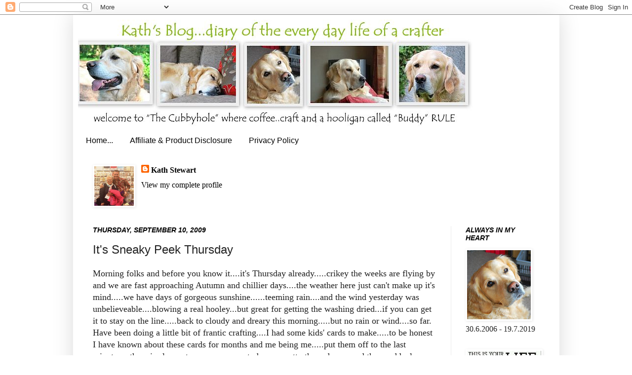

--- FILE ---
content_type: text/html; charset=UTF-8
request_url: https://kath-allthatglitter.blogspot.com/2009/09/its-sneaky-peek-thursday.html
body_size: 31920
content:
<!DOCTYPE html>
<html class='v2' dir='ltr' xmlns='http://www.w3.org/1999/xhtml' xmlns:b='http://www.google.com/2005/gml/b' xmlns:data='http://www.google.com/2005/gml/data' xmlns:expr='http://www.google.com/2005/gml/expr'>
<head>
<link href='https://www.blogger.com/static/v1/widgets/335934321-css_bundle_v2.css' rel='stylesheet' type='text/css'/>
<meta content='8cc83a32bfb8747d4a2fa17d65bea2c4' name='p:domain_verify'/>
<meta content='width=1100' name='viewport'/>
<meta content='text/html; charset=UTF-8' http-equiv='Content-Type'/>
<meta content='blogger' name='generator'/>
<link href='https://kath-allthatglitter.blogspot.com/favicon.ico' rel='icon' type='image/x-icon'/>
<link href='https://kath-allthatglitter.blogspot.com/2009/09/its-sneaky-peek-thursday.html' rel='canonical'/>
<link rel="alternate" type="application/atom+xml" title="Kath&#39;s Blog......diary of the everyday life of a crafter - Atom" href="https://kath-allthatglitter.blogspot.com/feeds/posts/default" />
<link rel="alternate" type="application/rss+xml" title="Kath&#39;s Blog......diary of the everyday life of a crafter - RSS" href="https://kath-allthatglitter.blogspot.com/feeds/posts/default?alt=rss" />
<link rel="service.post" type="application/atom+xml" title="Kath&#39;s Blog......diary of the everyday life of a crafter - Atom" href="https://www.blogger.com/feeds/864170933774381386/posts/default" />

<link rel="alternate" type="application/atom+xml" title="Kath&#39;s Blog......diary of the everyday life of a crafter - Atom" href="https://kath-allthatglitter.blogspot.com/feeds/2740655520993262311/comments/default" />
<!--Can't find substitution for tag [blog.ieCssRetrofitLinks]-->
<link href='https://blogger.googleusercontent.com/img/b/R29vZ2xl/AVvXsEi6G8qI57dkUffKZfd7JpOtjg6RVpnMDqrzC9uFYk9Ydi197SXAvOSNFic_6rhyphenhyphenVcNWp987LZys8vQe1SoJTZF3hiIXMj2KtwN1X2vfDtDZrZXchRHQJKQ9Ojj4RbktJiFYu8BjRJZusYB8/s400/kids+cards.jpg' rel='image_src'/>
<meta content='https://kath-allthatglitter.blogspot.com/2009/09/its-sneaky-peek-thursday.html' property='og:url'/>
<meta content='It&#39;s Sneaky Peek Thursday' property='og:title'/>
<meta content='Morning folks and before you know it....it&#39;s Thursday already.....crikey the weeks are flying by and we are fast approaching Autumn and chil...' property='og:description'/>
<meta content='https://blogger.googleusercontent.com/img/b/R29vZ2xl/AVvXsEi6G8qI57dkUffKZfd7JpOtjg6RVpnMDqrzC9uFYk9Ydi197SXAvOSNFic_6rhyphenhyphenVcNWp987LZys8vQe1SoJTZF3hiIXMj2KtwN1X2vfDtDZrZXchRHQJKQ9Ojj4RbktJiFYu8BjRJZusYB8/w1200-h630-p-k-no-nu/kids+cards.jpg' property='og:image'/>
<title>Kath's Blog......diary of the everyday life of a crafter: It's Sneaky Peek Thursday</title>
<style id='page-skin-1' type='text/css'><!--
/*
-----------------------------------------------
Blogger Template Style
Name:     Simple
Designer: Josh Peterson
URL:      www.noaesthetic.com
----------------------------------------------- */
/* Variable definitions
====================
<Variable name="keycolor" description="Main Color" type="color" default="#66bbdd"/>
<Group description="Page Text" selector="body">
<Variable name="body.font" description="Font" type="font"
default="normal normal 12px Arial, Tahoma, Helvetica, FreeSans, sans-serif"/>
<Variable name="body.text.color" description="Text Color" type="color" default="#222222"/>
</Group>
<Group description="Backgrounds" selector=".body-fauxcolumns-outer">
<Variable name="body.background.color" description="Outer Background" type="color" default="#66bbdd"/>
<Variable name="content.background.color" description="Main Background" type="color" default="#ffffff"/>
<Variable name="header.background.color" description="Header Background" type="color" default="transparent"/>
</Group>
<Group description="Links" selector=".main-outer">
<Variable name="link.color" description="Link Color" type="color" default="#2288bb"/>
<Variable name="link.visited.color" description="Visited Color" type="color" default="#888888"/>
<Variable name="link.hover.color" description="Hover Color" type="color" default="#33aaff"/>
</Group>
<Group description="Blog Title" selector=".header h1">
<Variable name="header.font" description="Font" type="font"
default="normal normal 60px Arial, Tahoma, Helvetica, FreeSans, sans-serif"/>
<Variable name="header.text.color" description="Title Color" type="color" default="#3399bb" />
</Group>
<Group description="Blog Description" selector=".header .description">
<Variable name="description.text.color" description="Description Color" type="color"
default="#777777" />
</Group>
<Group description="Tabs Text" selector=".tabs-inner .widget li a">
<Variable name="tabs.font" description="Font" type="font"
default="normal normal 14px Arial, Tahoma, Helvetica, FreeSans, sans-serif"/>
<Variable name="tabs.text.color" description="Text Color" type="color" default="#999999"/>
<Variable name="tabs.selected.text.color" description="Selected Color" type="color" default="#000000"/>
</Group>
<Group description="Tabs Background" selector=".tabs-outer .PageList">
<Variable name="tabs.background.color" description="Background Color" type="color" default="#f5f5f5"/>
<Variable name="tabs.selected.background.color" description="Selected Color" type="color" default="#eeeeee"/>
</Group>
<Group description="Post Title" selector="h3.post-title, .comments h4">
<Variable name="post.title.font" description="Font" type="font"
default="normal normal 22px Arial, Tahoma, Helvetica, FreeSans, sans-serif"/>
</Group>
<Group description="Date Header" selector=".date-header">
<Variable name="date.header.color" description="Text Color" type="color"
default="#222222"/>
<Variable name="date.header.background.color" description="Background Color" type="color"
default="transparent"/>
</Group>
<Group description="Post Footer" selector=".post-footer">
<Variable name="post.footer.text.color" description="Text Color" type="color" default="#666666"/>
<Variable name="post.footer.background.color" description="Background Color" type="color"
default="#f9f9f9"/>
<Variable name="post.footer.border.color" description="Shadow Color" type="color" default="#eeeeee"/>
</Group>
<Group description="Gadgets" selector="h2">
<Variable name="widget.title.font" description="Title Font" type="font"
default="normal bold 11px Arial, Tahoma, Helvetica, FreeSans, sans-serif"/>
<Variable name="widget.title.text.color" description="Title Color" type="color" default="#000000"/>
<Variable name="widget.alternate.text.color" description="Alternate Color" type="color" default="#999999"/>
</Group>
<Group description="Images" selector=".main-inner">
<Variable name="image.background.color" description="Background Color" type="color" default="#ffffff"/>
<Variable name="image.border.color" description="Border Color" type="color" default="#eeeeee"/>
<Variable name="image.text.color" description="Caption Text Color" type="color" default="#222222"/>
</Group>
<Group description="Accents" selector=".content-inner">
<Variable name="body.rule.color" description="Separator Line Color" type="color" default="#eeeeee"/>
<Variable name="tabs.border.color" description="Tabs Border Color" type="color" default="#ececec"/>
</Group>
<Variable name="body.background" description="Body Background" type="background"
color="#ffffff" default="$(color) none repeat scroll top left"/>
<Variable name="body.background.override" description="Body Background Override" type="string" default=""/>
<Variable name="body.background.gradient.cap" description="Body Gradient Cap" type="url"
default="url(http://www.blogblog.com/1kt/simple/gradients_light.png)"/>
<Variable name="body.background.gradient.tile" description="Body Gradient Tile" type="url"
default="url(http://www.blogblog.com/1kt/simple/body_gradient_tile_light.png)"/>
<Variable name="content.background.color.selector" description="Content Background Color Selector" type="string" default=".content-inner"/>
<Variable name="content.padding" description="Content Padding" type="length" default="10px"/>
<Variable name="content.padding.horizontal" description="Content Horizontal Padding" type="length" default="10px"/>
<Variable name="content.shadow.spread" description="Content Shadow Spread" type="length" default="40px"/>
<Variable name="content.shadow.spread.webkit" description="Content Shadow Spread (WebKit)" type="length" default="5px"/>
<Variable name="content.shadow.spread.ie" description="Content Shadow Spread (IE)" type="length" default="10px"/>
<Variable name="main.border.width" description="Main Border Width" type="length" default="0"/>
<Variable name="header.background.gradient" description="Header Gradient" type="url" default="none"/>
<Variable name="header.shadow.offset.left" description="Header Shadow Offset Left" type="length" default="-1px"/>
<Variable name="header.shadow.offset.top" description="Header Shadow Offset Top" type="length" default="-1px"/>
<Variable name="header.shadow.spread" description="Header Shadow Spread" type="length" default="1px"/>
<Variable name="header.padding" description="Header Padding" type="length" default="30px"/>
<Variable name="header.border.size" description="Header Border Size" type="length" default="1px"/>
<Variable name="header.bottom.border.size" description="Header Bottom Border Size" type="length" default="1px"/>
<Variable name="header.border.horizontalsize" description="Header Horizontal Border Size" type="length" default="0"/>
<Variable name="description.text.size" description="Description Text Size" type="string" default="140%"/>
<Variable name="tabs.margin.top" description="Tabs Margin Top" type="length" default="0" />
<Variable name="tabs.margin.side" description="Tabs Side Margin" type="length" default="30px" />
<Variable name="tabs.background.gradient" description="Tabs Background Gradient" type="url"
default="url(http://www.blogblog.com/1kt/simple/gradients_light.png)"/>
<Variable name="tabs.border.width" description="Tabs Border Width" type="length" default="1px"/>
<Variable name="tabs.bevel.border.width" description="Tabs Bevel Border Width" type="length" default="1px"/>
<Variable name="date.header.padding" description="Date Header Padding" type="string" default="inherit"/>
<Variable name="date.header.letterspacing" description="Date Header Letter Spacing" type="string" default="inherit"/>
<Variable name="date.header.margin" description="Date Header Margin" type="string" default="inherit"/>
<Variable name="post.margin.bottom" description="Post Bottom Margin" type="length" default="25px"/>
<Variable name="image.border.small.size" description="Image Border Small Size" type="length" default="2px"/>
<Variable name="image.border.large.size" description="Image Border Large Size" type="length" default="5px"/>
<Variable name="page.width.selector" description="Page Width Selector" type="string" default=".region-inner"/>
<Variable name="page.width" description="Page Width" type="string" default="auto"/>
<Variable name="main.section.margin" description="Main Section Margin" type="length" default="15px"/>
<Variable name="main.padding" description="Main Padding" type="length" default="15px"/>
<Variable name="main.padding.top" description="Main Padding Top" type="length" default="30px"/>
<Variable name="main.padding.bottom" description="Main Padding Bottom" type="length" default="30px"/>
<Variable name="paging.background"
color="#ffffff"
description="Background of blog paging area" type="background"
default="transparent none no-repeat scroll top center"/>
<Variable name="footer.bevel" description="Bevel border length of footer" type="length" default="0"/>
<Variable name="mobile.background.overlay" description="Mobile Background Overlay" type="string"
default="transparent none repeat scroll top left"/>
<Variable name="mobile.background.size" description="Mobile Background Size" type="string" default="auto"/>
<Variable name="mobile.button.color" description="Mobile Button Color" type="color" default="#ffffff" />
<Variable name="startSide" description="Side where text starts in blog language" type="automatic" default="left"/>
<Variable name="endSide" description="Side where text ends in blog language" type="automatic" default="right"/>
*/
/* Content
----------------------------------------------- */
body {
font: normal normal 16px Georgia, Utopia, 'Palatino Linotype', Palatino, serif;
color: #222222;
background: #ffffff none repeat scroll top left;
padding: 0 40px 40px 40px;
}
html body .region-inner {
min-width: 0;
max-width: 100%;
width: auto;
}
a:link {
text-decoration:none;
color: #000000;
}
a:visited {
text-decoration:none;
color: #000000;
}
a:hover {
text-decoration:underline;
color: #000000;
}
.body-fauxcolumn-outer .fauxcolumn-inner {
background: transparent none repeat scroll top left;
_background-image: none;
}
.body-fauxcolumn-outer .cap-top {
position: absolute;
z-index: 1;
height: 400px;
width: 100%;
background: #ffffff none repeat scroll top left;
}
.body-fauxcolumn-outer .cap-top .cap-left {
width: 100%;
background: transparent none repeat-x scroll top left;
_background-image: none;
}
.content-outer {
-moz-box-shadow: 0 0 40px rgba(0, 0, 0, .15);
-webkit-box-shadow: 0 0 5px rgba(0, 0, 0, .15);
-goog-ms-box-shadow: 0 0 10px #333333;
box-shadow: 0 0 40px rgba(0, 0, 0, .15);
margin-bottom: 1px;
}
.content-inner {
padding: 10px 10px;
}
.content-inner {
background-color: #ffffff;
}
/* Header
----------------------------------------------- */
.header-outer {
background: #ffffff none repeat-x scroll 0 -400px;
_background-image: none;
}
.Header h1 {
font: normal bold 14px Arial, Tahoma, Helvetica, FreeSans, sans-serif;
color: #000000;
text-shadow: -1px -1px 1px rgba(0, 0, 0, .2);
}
.Header h1 a {
color: #000000;
}
.Header .description {
font-size: 140%;
color: #000000;
}
.header-inner .Header .titlewrapper {
padding: 22px 30px;
}
.header-inner .Header .descriptionwrapper {
padding: 0 30px;
}
/* Tabs
----------------------------------------------- */
.tabs-inner .section:first-child {
border-top: 1px solid transparent;
}
.tabs-inner .section:first-child ul {
margin-top: -1px;
border-top: 1px solid transparent;
border-left: 0 solid transparent;
border-right: 0 solid transparent;
}
.tabs-inner .widget ul {
background: #ffffff url(//www.blogblog.com/1kt/simple/gradients_light.png) repeat-x scroll 0 -800px;
_background-image: none;
border-bottom: 1px solid transparent;
margin-top: 0;
margin-left: -30px;
margin-right: -30px;
}
.tabs-inner .widget li a {
display: inline-block;
padding: .6em 1em;
font: normal normal 16px Arial, Tahoma, Helvetica, FreeSans, sans-serif;
color: #000000;
border-left: 1px solid #ffffff;
border-right: 1px solid transparent;
}
.tabs-inner .widget li:first-child a {
border-left: none;
}
.tabs-inner .widget li.selected a, .tabs-inner .widget li a:hover {
color: #000000;
background-color: #ffffff;
text-decoration: none;
}
/* Columns
----------------------------------------------- */
.main-outer {
border-top: 0 solid #ececec;
}
.fauxcolumn-left-outer .fauxcolumn-inner {
border-right: 1px solid #ececec;
}
.fauxcolumn-right-outer .fauxcolumn-inner {
border-left: 1px solid #ececec;
}
/* Headings
----------------------------------------------- */
h2 {
margin: 0 0 1em 0;
font: italic bold 14px Arial, Tahoma, Helvetica, FreeSans, sans-serif;
color: #000000;
text-transform: uppercase;
}
/* Widgets
----------------------------------------------- */
.widget .zippy {
color: #ffffff;
text-shadow: 2px 2px 1px rgba(0, 0, 0, .1);
}
.widget .popular-posts ul {
list-style: none;
}
/* Posts
----------------------------------------------- */
.date-header span {
background-color: #ffffff;
color: #000000;
padding: inherit;
letter-spacing: inherit;
margin: inherit;
}
.main-inner {
padding-top: 30px;
padding-bottom: 30px;
}
.main-inner .column-center-inner {
padding: 0 15px;
}
.main-inner .column-center-inner .section {
margin: 0 15px;
}
.post {
margin: 0 0 25px 0;
}
h3.post-title, .comments h4 {
font: normal normal 24px Arial, Tahoma, Helvetica, FreeSans, sans-serif;
margin: .75em 0 0;
}
.post-body {
font-size: 110%;
line-height: 1.4;
position: relative;
}
.post-body img, .post-body .tr-caption-container, .Profile img, .Image img,
.BlogList .item-thumbnail img {
padding: 2px;
background: #ffffff;
border: 1px solid #ffffff;
-moz-box-shadow: 1px 1px 5px rgba(0, 0, 0, .1);
-webkit-box-shadow: 1px 1px 5px rgba(0, 0, 0, .1);
box-shadow: 1px 1px 5px rgba(0, 0, 0, .1);
}
.post-body img, .post-body .tr-caption-container {
padding: 5px;
}
.post-body .tr-caption-container {
color: #b6d069;
}
.post-body .tr-caption-container img {
padding: 0;
background: transparent;
border: none;
-moz-box-shadow: 0 0 0 rgba(0, 0, 0, .1);
-webkit-box-shadow: 0 0 0 rgba(0, 0, 0, .1);
box-shadow: 0 0 0 rgba(0, 0, 0, .1);
}
.post-header {
margin: 0 0 1.5em;
line-height: 1.6;
font-size: 90%;
}
.post-footer {
margin: 20px -2px 0;
padding: 5px 10px;
color: #000000;
background-color: #f7f7f7;
border-bottom: 1px solid #ececec;
line-height: 1.6;
font-size: 90%;
}
#comments .comment-author {
padding-top: 1.5em;
border-top: 1px solid #ececec;
background-position: 0 1.5em;
}
#comments .comment-author:first-child {
padding-top: 0;
border-top: none;
}
.avatar-image-container {
margin: .2em 0 0;
}
#comments .avatar-image-container img {
border: 1px solid #ffffff;
}
/* Accents
---------------------------------------------- */
.section-columns td.columns-cell {
border-left: 1px solid #ececec;
}
.blog-pager {
background: transparent none no-repeat scroll top center;
}
.blog-pager-older-link, .home-link,
.blog-pager-newer-link {
background-color: #ffffff;
padding: 5px;
}
.footer-outer {
border-top: 0 dashed #bbbbbb;
}
/* Mobile
----------------------------------------------- */
body.mobile  {
background-size: auto;
}
.mobile .body-fauxcolumn-outer {
background: transparent none repeat scroll top left;
}
.mobile .body-fauxcolumn-outer .cap-top {
background-size: 100% auto;
}
.mobile .content-outer {
-webkit-box-shadow: 0 0 3px rgba(0, 0, 0, .15);
box-shadow: 0 0 3px rgba(0, 0, 0, .15);
padding: 0 40px;
}
body.mobile .AdSense {
margin: 0 -40px;
}
.mobile .tabs-inner .widget ul {
margin-left: 0;
margin-right: 0;
}
.mobile .post {
margin: 0;
}
.mobile .main-inner .column-center-inner .section {
margin: 0;
}
.mobile .date-header span {
padding: 0.1em 10px;
margin: 0 -10px;
}
.mobile h3.post-title {
margin: 0;
}
.mobile .blog-pager {
background: transparent none no-repeat scroll top center;
}
.mobile .footer-outer {
border-top: none;
}
.mobile .main-inner, .mobile .footer-inner {
background-color: #ffffff;
}
.mobile-index-contents {
color: #222222;
}
.mobile-link-button {
background-color: #000000;
}
.mobile-link-button a:link, .mobile-link-button a:visited {
color: #ffffff;
}
.mobile .tabs-inner .section:first-child {
border-top: none;
}
.mobile .tabs-inner .PageList .widget-content {
background-color: #ffffff;
color: #000000;
border-top: 1px solid transparent;
border-bottom: 1px solid transparent;
}
.mobile .tabs-inner .PageList .widget-content .pagelist-arrow {
border-left: 1px solid transparent;
}
#Header1_headerimg {margin-right:auto; margin-left:auto}
}
--></style>
<style id='template-skin-1' type='text/css'><!--
body {
min-width: 985px;
}
.content-outer, .content-fauxcolumn-outer, .region-inner {
min-width: 985px;
max-width: 985px;
_width: 985px;
}
.main-inner .columns {
padding-left: 0px;
padding-right: 210px;
}
.main-inner .fauxcolumn-center-outer {
left: 0px;
right: 210px;
/* IE6 does not respect left and right together */
_width: expression(this.parentNode.offsetWidth -
parseInt("0px") -
parseInt("210px") + 'px');
}
.main-inner .fauxcolumn-left-outer {
width: 0px;
}
.main-inner .fauxcolumn-right-outer {
width: 210px;
}
.main-inner .column-left-outer {
width: 0px;
right: 100%;
margin-left: -0px;
}
.main-inner .column-right-outer {
width: 210px;
margin-right: -210px;
}
#layout {
min-width: 0;
}
#layout .content-outer {
min-width: 0;
width: 800px;
}
#layout .region-inner {
min-width: 0;
width: auto;
}
--></style>
<link href='https://www.blogger.com/dyn-css/authorization.css?targetBlogID=864170933774381386&amp;zx=769741e2-a5bd-46bc-98f8-029646cc2c02' media='none' onload='if(media!=&#39;all&#39;)media=&#39;all&#39;' rel='stylesheet'/><noscript><link href='https://www.blogger.com/dyn-css/authorization.css?targetBlogID=864170933774381386&amp;zx=769741e2-a5bd-46bc-98f8-029646cc2c02' rel='stylesheet'/></noscript>
<meta name='google-adsense-platform-account' content='ca-host-pub-1556223355139109'/>
<meta name='google-adsense-platform-domain' content='blogspot.com'/>

</head>
<body class='loading'>
<div class='navbar section' id='navbar'><div class='widget Navbar' data-version='1' id='Navbar1'><script type="text/javascript">
    function setAttributeOnload(object, attribute, val) {
      if(window.addEventListener) {
        window.addEventListener('load',
          function(){ object[attribute] = val; }, false);
      } else {
        window.attachEvent('onload', function(){ object[attribute] = val; });
      }
    }
  </script>
<div id="navbar-iframe-container"></div>
<script type="text/javascript" src="https://apis.google.com/js/platform.js"></script>
<script type="text/javascript">
      gapi.load("gapi.iframes:gapi.iframes.style.bubble", function() {
        if (gapi.iframes && gapi.iframes.getContext) {
          gapi.iframes.getContext().openChild({
              url: 'https://www.blogger.com/navbar/864170933774381386?po\x3d2740655520993262311\x26origin\x3dhttps://kath-allthatglitter.blogspot.com',
              where: document.getElementById("navbar-iframe-container"),
              id: "navbar-iframe"
          });
        }
      });
    </script><script type="text/javascript">
(function() {
var script = document.createElement('script');
script.type = 'text/javascript';
script.src = '//pagead2.googlesyndication.com/pagead/js/google_top_exp.js';
var head = document.getElementsByTagName('head')[0];
if (head) {
head.appendChild(script);
}})();
</script>
</div></div>
<div class='body-fauxcolumns'>
<div class='fauxcolumn-outer body-fauxcolumn-outer'>
<div class='cap-top'>
<div class='cap-left'></div>
<div class='cap-right'></div>
</div>
<div class='fauxborder-left'>
<div class='fauxborder-right'></div>
<div class='fauxcolumn-inner'>
</div>
</div>
<div class='cap-bottom'>
<div class='cap-left'></div>
<div class='cap-right'></div>
</div>
</div>
</div>
<div class='content'>
<div class='content-fauxcolumns'>
<div class='fauxcolumn-outer content-fauxcolumn-outer'>
<div class='cap-top'>
<div class='cap-left'></div>
<div class='cap-right'></div>
</div>
<div class='fauxborder-left'>
<div class='fauxborder-right'></div>
<div class='fauxcolumn-inner'>
</div>
</div>
<div class='cap-bottom'>
<div class='cap-left'></div>
<div class='cap-right'></div>
</div>
</div>
</div>
<div class='content-outer'>
<div class='content-cap-top cap-top'>
<div class='cap-left'></div>
<div class='cap-right'></div>
</div>
<div class='fauxborder-left content-fauxborder-left'>
<div class='fauxborder-right content-fauxborder-right'></div>
<div class='content-inner'>
<header>
<div class='header-outer'>
<div class='header-cap-top cap-top'>
<div class='cap-left'></div>
<div class='cap-right'></div>
</div>
<div class='fauxborder-left header-fauxborder-left'>
<div class='fauxborder-right header-fauxborder-right'></div>
<div class='region-inner header-inner'>
<div class='header section' id='header'><div class='widget Header' data-version='1' id='Header2'>
<div id='header-inner'>
<a href='https://kath-allthatglitter.blogspot.com/' style='display: block'>
<img alt='Kath&#39;s Blog......diary of the everyday life of a crafter' height='225px; ' id='Header2_headerimg' src='https://blogger.googleusercontent.com/img/b/R29vZ2xl/AVvXsEiWlGmgbmo26tBsyUQtQL4deeme_oMoRptWc-OG2scdYdeCEGP-kX-NHJFwW9AzxrXHOFNZIcNZxDeCjN8IEwpz1-Wg0xU-c2YyrVN46p-hmZDwWUeSNPGs_bVUek5nYSM-8mVCed2LZwuf/s1600/new+header.jpg' style='display: block' width='800px; '/>
</a>
</div>
</div></div>
</div>
</div>
<div class='header-cap-bottom cap-bottom'>
<div class='cap-left'></div>
<div class='cap-right'></div>
</div>
</div>
</header>
<div class='tabs-outer'>
<div class='tabs-cap-top cap-top'>
<div class='cap-left'></div>
<div class='cap-right'></div>
</div>
<div class='fauxborder-left tabs-fauxborder-left'>
<div class='fauxborder-right tabs-fauxborder-right'></div>
<div class='region-inner tabs-inner'>
<div class='tabs section' id='crosscol'><div class='widget PageList' data-version='1' id='PageList1'>
<div class='widget-content'>
<ul>
<li>
<a href='https://kath-allthatglitter.blogspot.com/'>Home...</a>
</li>
<li>
<a href='https://kath-allthatglitter.blogspot.com/p/affiliate-product-disclosure.html'>Affiliate &amp; Product Disclosure</a>
</li>
<li>
<a href='https://kath-allthatglitter.blogspot.com/p/privacy-policy.html'>Privacy Policy</a>
</li>
</ul>
<div class='clear'></div>
</div>
</div></div>
<div class='tabs section' id='crosscol-overflow'><div class='widget Profile' data-version='1' id='Profile1'>
<h2>About Me</h2>
<div class='widget-content'>
<a href='https://www.blogger.com/profile/16014612572884154754'><img alt='My photo' class='profile-img' height='80' src='//blogger.googleusercontent.com/img/b/R29vZ2xl/AVvXsEhdvAOz4zrHCOIeo83TS2w_ou1kN_MXVM72LYk8hWb7iXD9Nv4mHQftxpavEkHebhfdV35g6KGuBtORW3Zi467TjK6-TkG-27NVY_seDIdXI08oA4MDLaSWycXI58BuPH2ZD1s9Fctjry3n8TGuWg6i-gkVb7S2_2B4pCn8U_JKY4cRaxw/s1600/me%20and%20my%20buddy%202.jpg' width='80'/></a>
<dl class='profile-datablock'>
<dt class='profile-data'>
<a class='profile-name-link g-profile' href='https://www.blogger.com/profile/16014612572884154754' rel='author' style='background-image: url(//www.blogger.com/img/logo-16.png);'>
Kath Stewart
</a>
</dt>
</dl>
<a class='profile-link' href='https://www.blogger.com/profile/16014612572884154754' rel='author'>View my complete profile</a>
<div class='clear'></div>
</div>
</div></div>
</div>
</div>
<div class='tabs-cap-bottom cap-bottom'>
<div class='cap-left'></div>
<div class='cap-right'></div>
</div>
</div>
<div class='main-outer'>
<div class='main-cap-top cap-top'>
<div class='cap-left'></div>
<div class='cap-right'></div>
</div>
<div class='fauxborder-left main-fauxborder-left'>
<div class='fauxborder-right main-fauxborder-right'></div>
<div class='region-inner main-inner'>
<div class='columns fauxcolumns'>
<div class='fauxcolumn-outer fauxcolumn-center-outer'>
<div class='cap-top'>
<div class='cap-left'></div>
<div class='cap-right'></div>
</div>
<div class='fauxborder-left'>
<div class='fauxborder-right'></div>
<div class='fauxcolumn-inner'>
</div>
</div>
<div class='cap-bottom'>
<div class='cap-left'></div>
<div class='cap-right'></div>
</div>
</div>
<div class='fauxcolumn-outer fauxcolumn-left-outer'>
<div class='cap-top'>
<div class='cap-left'></div>
<div class='cap-right'></div>
</div>
<div class='fauxborder-left'>
<div class='fauxborder-right'></div>
<div class='fauxcolumn-inner'>
</div>
</div>
<div class='cap-bottom'>
<div class='cap-left'></div>
<div class='cap-right'></div>
</div>
</div>
<div class='fauxcolumn-outer fauxcolumn-right-outer'>
<div class='cap-top'>
<div class='cap-left'></div>
<div class='cap-right'></div>
</div>
<div class='fauxborder-left'>
<div class='fauxborder-right'></div>
<div class='fauxcolumn-inner'>
</div>
</div>
<div class='cap-bottom'>
<div class='cap-left'></div>
<div class='cap-right'></div>
</div>
</div>
<!-- corrects IE6 width calculation -->
<div class='columns-inner'>
<div class='column-center-outer'>
<div class='column-center-inner'>
<div class='main section' id='main'><div class='widget Blog' data-version='1' id='Blog1'>
<div class='blog-posts hfeed'>

          <div class="date-outer">
        
<h2 class='date-header'><span>Thursday, September 10, 2009</span></h2>

          <div class="date-posts">
        
<div class='post-outer'>
<div class='post hentry'>
<a name='2740655520993262311'></a>
<h3 class='post-title entry-title'>
It's Sneaky Peek Thursday
</h3>
<div class='post-header'>
<div class='post-header-line-1'></div>
</div>
<div class='post-body entry-content' id='post-body-2740655520993262311'>
Morning folks and before you know it....it's Thursday already.....crikey the weeks are flying by and we are fast approaching Autumn and chillier days....the weather here just can't make up it's mind.....we have days of gorgeous sunshine......teeming rain....and the wind yesterday was unbelieveable....blowing a real hooley...but great for getting the washing dried...if you can get it to stay on the line.....back to cloudy and dreary this morning.....but no rain or wind....so far.<br />Have been doing a little bit of frantic crafting....I had some kids' cards to make.....to be honest I have known about these cards for months and me being me.....put them off to the last minute.....there is always tomorrow seems to be my motto these days....and then suddenly tomorrow is.....TOMORROW.... so had a  bit of "burning the midnight oil" last night to get them done and dusted......will I never learn.<br /><div class="separator" style="clear: both; text-align: center;"><a href="https://blogger.googleusercontent.com/img/b/R29vZ2xl/AVvXsEi6G8qI57dkUffKZfd7JpOtjg6RVpnMDqrzC9uFYk9Ydi197SXAvOSNFic_6rhyphenhyphenVcNWp987LZys8vQe1SoJTZF3hiIXMj2KtwN1X2vfDtDZrZXchRHQJKQ9Ojj4RbktJiFYu8BjRJZusYB8/s1600-h/kids+cards.jpg" imageanchor="1" style="margin-left: 1em; margin-right: 1em;"><img border="0" src="https://blogger.googleusercontent.com/img/b/R29vZ2xl/AVvXsEi6G8qI57dkUffKZfd7JpOtjg6RVpnMDqrzC9uFYk9Ydi197SXAvOSNFic_6rhyphenhyphenVcNWp987LZys8vQe1SoJTZF3hiIXMj2KtwN1X2vfDtDZrZXchRHQJKQ9Ojj4RbktJiFYu8BjRJZusYB8/s400/kids+cards.jpg" /></a></div><div style="text-align: center;"></div>And as for the cheeky chappie and his real candy.....he is getting way too big for his boots..but one look from those big brown eyes.....and he doesn't stay in trouble for long....but we ain't going to tell him that....and rest assured....he definitely does not get any chocolate.....and no I wasn't away to my favourite craft shop in Alford yesterday.<br />So it's on with the sneaky peeks and yes there are lots......first the word books I have been working on with the fabulous new downloads from <b><a href="http://www.funkyhand.com/">Funky Hand</a></b>.....and wait until you see what the other girls on the team have been making......they are stunning....<br /><br /><div class="separator" style="clear: both; text-align: left;"><a href="https://blogger.googleusercontent.com/img/b/R29vZ2xl/AVvXsEirMzgn8UugnF-Q5oWEC17PrHFORhAqTdU931LdDNQRzIbDTtFz8bTSf4lJtaOwtwOoFZRSMXSoSfok75ea4HpM1MKInchDNiLfZSGzORr0DXwCYOlzbpXmaFha25fNXDjgmTOh0V06H5Uc/s1600-h/sneaky+peek+3.jpg" imageanchor="1" style="clear: right; float: right; margin-bottom: 1em; margin-left: 1em;"><img border="0" src="https://blogger.googleusercontent.com/img/b/R29vZ2xl/AVvXsEirMzgn8UugnF-Q5oWEC17PrHFORhAqTdU931LdDNQRzIbDTtFz8bTSf4lJtaOwtwOoFZRSMXSoSfok75ea4HpM1MKInchDNiLfZSGzORr0DXwCYOlzbpXmaFha25fNXDjgmTOh0V06H5Uc/s320/sneaky+peek+3.jpg" /></a></div><a href="https://blogger.googleusercontent.com/img/b/R29vZ2xl/AVvXsEgnu6HDqGn4M70BYTzhlBlRPJTexelBPqyWySDUjSe-obI9YRt7rTfOizsDDe9FSAV6-kVXHa1fHhzc9cRGVYd31SMJQCJmHcIt7pe0VPg0oSJHs8fP_NaeClWtDs5bPVpFQpXF7Jbpy9Bo/s1600-h/sneaky+peek+4.jpg" imageanchor="1" style="margin-left: 1em; margin-right: 1em;"><img border="0" src="https://blogger.googleusercontent.com/img/b/R29vZ2xl/AVvXsEgnu6HDqGn4M70BYTzhlBlRPJTexelBPqyWySDUjSe-obI9YRt7rTfOizsDDe9FSAV6-kVXHa1fHhzc9cRGVYd31SMJQCJmHcIt7pe0VPg0oSJHs8fP_NaeClWtDs5bPVpFQpXF7Jbpy9Bo/s320/sneaky+peek+4.jpg" /></a><br /><div style="text-align: left;"></div><div style="text-align: left;"><br /><br />and then on to the DT stuff for this week and yes there are 3....now that's a bit of a mystery isn't it.......</div><div class="separator" style="clear: both; text-align: center;"></div><div class="separator" style="clear: both; text-align: center;"><a href="https://blogger.googleusercontent.com/img/b/R29vZ2xl/AVvXsEg5niA0LDRXoDFvEFmp1bh2Tsok6Qz3GQ_H8V9JYpik8thohTegTWxp18eRG7yZ7Hy02yL8g-G72d91APQ1pnkEenNz9jf0qinziD2A-9XcArIyxHCh4aimIFH4NGqN3HTzO5Mi3Yib2ivB/s1600-h/sneaky+peek+1.jpg" imageanchor="1" style="margin-left: 1em; margin-right: 1em;"><img border="0" src="https://blogger.googleusercontent.com/img/b/R29vZ2xl/AVvXsEg5niA0LDRXoDFvEFmp1bh2Tsok6Qz3GQ_H8V9JYpik8thohTegTWxp18eRG7yZ7Hy02yL8g-G72d91APQ1pnkEenNz9jf0qinziD2A-9XcArIyxHCh4aimIFH4NGqN3HTzO5Mi3Yib2ivB/s200/sneaky+peek+1.jpg" /></a></div><div style="text-align: center;"></div><br /><div class="separator" style="clear: both; text-align: center;"><a href="https://blogger.googleusercontent.com/img/b/R29vZ2xl/AVvXsEhVh5XUQ_0ibVF8dT_7z-5wRtermfL3SLsn-dQxwIaRPZ-pgulRS56pn8GoPKQkWm5-pJa0xhe337JANk0Cx4w35Ntv4jcigDP0K0XHFkv0eVwR8ki3y1pgDIehADDsmTiFT4bRi3xt2S7u/s1600-h/sneaky+peek+2.jpg" imageanchor="1" style="margin-left: 1em; margin-right: 1em;"><img border="0" src="https://blogger.googleusercontent.com/img/b/R29vZ2xl/AVvXsEhVh5XUQ_0ibVF8dT_7z-5wRtermfL3SLsn-dQxwIaRPZ-pgulRS56pn8GoPKQkWm5-pJa0xhe337JANk0Cx4w35Ntv4jcigDP0K0XHFkv0eVwR8ki3y1pgDIehADDsmTiFT4bRi3xt2S7u/s320/sneaky+peek+2.jpg" /></a></div><div style="text-align: center;"></div><div class="separator" style="clear: both; text-align: center;"><a href="https://blogger.googleusercontent.com/img/b/R29vZ2xl/AVvXsEjez0DWuDfqa9bSN5HWgE7Uk58C9sKVlZrGAMEwwWwtRUHGu7DJQkvo9m3zZZ6lmI_1YWxs5epWLpUJb9KzQLODpK_-UV7voLH5Ar9obqIjNVB0OLc3xxpKZtD7dNkHwh6W6FqGsKHylp0q/s1600-h/sneaky+peek+5.jpg" imageanchor="1" style="margin-left: 1em; margin-right: 1em;"><img border="0" src="https://blogger.googleusercontent.com/img/b/R29vZ2xl/AVvXsEjez0DWuDfqa9bSN5HWgE7Uk58C9sKVlZrGAMEwwWwtRUHGu7DJQkvo9m3zZZ6lmI_1YWxs5epWLpUJb9KzQLODpK_-UV7voLH5Ar9obqIjNVB0OLc3xxpKZtD7dNkHwh6W6FqGsKHylp0q/s200/sneaky+peek+5.jpg" /></a></div><div style="text-align: center;"></div>I am not feeling very motivated right this minute.....why... this was the scene that greeted me in the cubbyhole this morning.....and believe me.....I don't do MESSY in the morning......<br /><div class="separator" style="clear: both; text-align: center;"><a href="https://blogger.googleusercontent.com/img/b/R29vZ2xl/AVvXsEhj57nDwwdWUb_uXfuZ-LS8AKTSfjYj4gm9Wu1xi0XTI-DodKOnE0hpMAVECmV0ELaNuDVi2awoTJ848kMGsiS0-d9sTnVCSDt46fXpI7OzdthsUKRAY2sDWzGAJhdpfEwpy2qozQ9LMK1x/s1600-h/messy.jpg" imageanchor="1" style="margin-left: 1em; margin-right: 1em;"><img border="0" src="https://blogger.googleusercontent.com/img/b/R29vZ2xl/AVvXsEhj57nDwwdWUb_uXfuZ-LS8AKTSfjYj4gm9Wu1xi0XTI-DodKOnE0hpMAVECmV0ELaNuDVi2awoTJ848kMGsiS0-d9sTnVCSDt46fXpI7OzdthsUKRAY2sDWzGAJhdpfEwpy2qozQ9LMK1x/s320/messy.jpg" /></a></div><div style="text-align: left;">I normally make a point of tidying up my work space at night all ready for a fresh start in the morning....but last night on my way to the kitchen for a much needed coffee boost....I got sidetracked...one of my fave TV programmes was on the box.....don't know if you watch it.....Trawlermen...a documentary about the fishermen who work out of Peterhead and Fraserburgh....my lovely crafty friend<b><a href="http://dawnscrafttime.blogspot.com/"> Dawn's</a></b> neck of the woods.....these brave souls who risk their lives ever minute of their working lives to bring fish to our tables.   They are real characters and I can see the need for subtitles.....anyone who doesn't speak the Doric just wouldn't understand a blinking word...and it cracks me up how some of the guys do make an effort to "speak properly" but the danger there is that they "fa through their pan loaf" as we say here......meaning in their effort to talk posh....they put their great big size 11's in it every time.</div>So it was back to the cubbyhole for another couple of hours work and by that time I decided to hit the sack........I couldn't be bothered tidying up.....so that's the first job of the day......clear the decks and start all over again.....catch up with you all tomorrow for another fabby challenge over at Polkadoodles....happy crafting everyone.<br /><div style="text-align: center;">Hugs Kath xxxxxxx</div>
<div style='clear: both;'></div>
</div>
<div class='post-footer'>
<div class='post-footer-line post-footer-line-1'><span class='post-author vcard'>
Posted by
<span class='fn'>Kath Stewart</span>
</span>
<span class='post-timestamp'>
at
<a class='timestamp-link' href='https://kath-allthatglitter.blogspot.com/2009/09/its-sneaky-peek-thursday.html' rel='bookmark' title='permanent link'><abbr class='published' title='2009-09-10T06:30:00Z'>6:30&#8239;AM</abbr></a>
</span>
<div class='post-share-buttons goog-inline-block'>
<a class='goog-inline-block share-button sb-email' href='https://www.blogger.com/share-post.g?blogID=864170933774381386&postID=2740655520993262311&target=email' target='_blank' title='Email This'><span class='share-button-link-text'>Email This</span></a><a class='goog-inline-block share-button sb-blog' href='https://www.blogger.com/share-post.g?blogID=864170933774381386&postID=2740655520993262311&target=blog' onclick='window.open(this.href, "_blank", "height=270,width=475"); return false;' target='_blank' title='BlogThis!'><span class='share-button-link-text'>BlogThis!</span></a><a class='goog-inline-block share-button sb-twitter' href='https://www.blogger.com/share-post.g?blogID=864170933774381386&postID=2740655520993262311&target=twitter' target='_blank' title='Share to X'><span class='share-button-link-text'>Share to X</span></a><a class='goog-inline-block share-button sb-facebook' href='https://www.blogger.com/share-post.g?blogID=864170933774381386&postID=2740655520993262311&target=facebook' onclick='window.open(this.href, "_blank", "height=430,width=640"); return false;' target='_blank' title='Share to Facebook'><span class='share-button-link-text'>Share to Facebook</span></a><a class='goog-inline-block share-button sb-pinterest' href='https://www.blogger.com/share-post.g?blogID=864170933774381386&postID=2740655520993262311&target=pinterest' target='_blank' title='Share to Pinterest'><span class='share-button-link-text'>Share to Pinterest</span></a>
</div>
</div>
<div class='post-footer-line post-footer-line-2'><span class='post-comment-link'>
</span>
<span class='post-icons'>
<span class='item-control blog-admin pid-2026266816'>
<a href='https://www.blogger.com/post-edit.g?blogID=864170933774381386&postID=2740655520993262311&from=pencil' title='Edit Post'>
<img alt='' class='icon-action' height='18' src='https://resources.blogblog.com/img/icon18_edit_allbkg.gif' width='18'/>
</a>
</span>
</span>
</div>
<div class='post-footer-line post-footer-line-3'><span class='post-location'>
</span>
</div>
</div>
</div>
<div class='comments' id='comments'>
<a name='comments'></a>
<h4>10 comments:</h4>
<div class='comments-content'>
<script async='async' src='' type='text/javascript'></script>
<script type='text/javascript'>
    (function() {
      var items = null;
      var msgs = null;
      var config = {};

// <![CDATA[
      var cursor = null;
      if (items && items.length > 0) {
        cursor = parseInt(items[items.length - 1].timestamp) + 1;
      }

      var bodyFromEntry = function(entry) {
        var text = (entry &&
                    ((entry.content && entry.content.$t) ||
                     (entry.summary && entry.summary.$t))) ||
            '';
        if (entry && entry.gd$extendedProperty) {
          for (var k in entry.gd$extendedProperty) {
            if (entry.gd$extendedProperty[k].name == 'blogger.contentRemoved') {
              return '<span class="deleted-comment">' + text + '</span>';
            }
          }
        }
        return text;
      }

      var parse = function(data) {
        cursor = null;
        var comments = [];
        if (data && data.feed && data.feed.entry) {
          for (var i = 0, entry; entry = data.feed.entry[i]; i++) {
            var comment = {};
            // comment ID, parsed out of the original id format
            var id = /blog-(\d+).post-(\d+)/.exec(entry.id.$t);
            comment.id = id ? id[2] : null;
            comment.body = bodyFromEntry(entry);
            comment.timestamp = Date.parse(entry.published.$t) + '';
            if (entry.author && entry.author.constructor === Array) {
              var auth = entry.author[0];
              if (auth) {
                comment.author = {
                  name: (auth.name ? auth.name.$t : undefined),
                  profileUrl: (auth.uri ? auth.uri.$t : undefined),
                  avatarUrl: (auth.gd$image ? auth.gd$image.src : undefined)
                };
              }
            }
            if (entry.link) {
              if (entry.link[2]) {
                comment.link = comment.permalink = entry.link[2].href;
              }
              if (entry.link[3]) {
                var pid = /.*comments\/default\/(\d+)\?.*/.exec(entry.link[3].href);
                if (pid && pid[1]) {
                  comment.parentId = pid[1];
                }
              }
            }
            comment.deleteclass = 'item-control blog-admin';
            if (entry.gd$extendedProperty) {
              for (var k in entry.gd$extendedProperty) {
                if (entry.gd$extendedProperty[k].name == 'blogger.itemClass') {
                  comment.deleteclass += ' ' + entry.gd$extendedProperty[k].value;
                } else if (entry.gd$extendedProperty[k].name == 'blogger.displayTime') {
                  comment.displayTime = entry.gd$extendedProperty[k].value;
                }
              }
            }
            comments.push(comment);
          }
        }
        return comments;
      };

      var paginator = function(callback) {
        if (hasMore()) {
          var url = config.feed + '?alt=json&v=2&orderby=published&reverse=false&max-results=50';
          if (cursor) {
            url += '&published-min=' + new Date(cursor).toISOString();
          }
          window.bloggercomments = function(data) {
            var parsed = parse(data);
            cursor = parsed.length < 50 ? null
                : parseInt(parsed[parsed.length - 1].timestamp) + 1
            callback(parsed);
            window.bloggercomments = null;
          }
          url += '&callback=bloggercomments';
          var script = document.createElement('script');
          script.type = 'text/javascript';
          script.src = url;
          document.getElementsByTagName('head')[0].appendChild(script);
        }
      };
      var hasMore = function() {
        return !!cursor;
      };
      var getMeta = function(key, comment) {
        if ('iswriter' == key) {
          var matches = !!comment.author
              && comment.author.name == config.authorName
              && comment.author.profileUrl == config.authorUrl;
          return matches ? 'true' : '';
        } else if ('deletelink' == key) {
          return config.baseUri + '/comment/delete/'
               + config.blogId + '/' + comment.id;
        } else if ('deleteclass' == key) {
          return comment.deleteclass;
        }
        return '';
      };

      var replybox = null;
      var replyUrlParts = null;
      var replyParent = undefined;

      var onReply = function(commentId, domId) {
        if (replybox == null) {
          // lazily cache replybox, and adjust to suit this style:
          replybox = document.getElementById('comment-editor');
          if (replybox != null) {
            replybox.height = '250px';
            replybox.style.display = 'block';
            replyUrlParts = replybox.src.split('#');
          }
        }
        if (replybox && (commentId !== replyParent)) {
          replybox.src = '';
          document.getElementById(domId).insertBefore(replybox, null);
          replybox.src = replyUrlParts[0]
              + (commentId ? '&parentID=' + commentId : '')
              + '#' + replyUrlParts[1];
          replyParent = commentId;
        }
      };

      var hash = (window.location.hash || '#').substring(1);
      var startThread, targetComment;
      if (/^comment-form_/.test(hash)) {
        startThread = hash.substring('comment-form_'.length);
      } else if (/^c[0-9]+$/.test(hash)) {
        targetComment = hash.substring(1);
      }

      // Configure commenting API:
      var configJso = {
        'maxDepth': config.maxThreadDepth
      };
      var provider = {
        'id': config.postId,
        'data': items,
        'loadNext': paginator,
        'hasMore': hasMore,
        'getMeta': getMeta,
        'onReply': onReply,
        'rendered': true,
        'initComment': targetComment,
        'initReplyThread': startThread,
        'config': configJso,
        'messages': msgs
      };

      var render = function() {
        if (window.goog && window.goog.comments) {
          var holder = document.getElementById('comment-holder');
          window.goog.comments.render(holder, provider);
        }
      };

      // render now, or queue to render when library loads:
      if (window.goog && window.goog.comments) {
        render();
      } else {
        window.goog = window.goog || {};
        window.goog.comments = window.goog.comments || {};
        window.goog.comments.loadQueue = window.goog.comments.loadQueue || [];
        window.goog.comments.loadQueue.push(render);
      }
    })();
// ]]>
  </script>
<div id='comment-holder'>
<div class="comment-thread toplevel-thread"><ol id="top-ra"><li class="comment" id="c3239262085744121157"><div class="avatar-image-container"><img src="//www.blogger.com/img/blogger_logo_round_35.png" alt=""/></div><div class="comment-block"><div class="comment-header"><cite class="user"><a href="https://www.blogger.com/profile/15456363272645874379" rel="nofollow">lesleyanne</a></cite><span class="icon user "></span><span class="datetime secondary-text"><a rel="nofollow" href="https://kath-allthatglitter.blogspot.com/2009/09/its-sneaky-peek-thursday.html?showComment=1252564657806#c3239262085744121157">September 10, 2009 at 6:37&#8239;AM</a></span></div><p class="comment-content">love the kiddie cards<br>lovely and bright xx</p><span class="comment-actions secondary-text"><a class="comment-reply" target="_self" data-comment-id="3239262085744121157">Reply</a><span class="item-control blog-admin blog-admin pid-1242428224"><a target="_self" href="https://www.blogger.com/comment/delete/864170933774381386/3239262085744121157">Delete</a></span></span></div><div class="comment-replies"><div id="c3239262085744121157-rt" class="comment-thread inline-thread hidden"><span class="thread-toggle thread-expanded"><span class="thread-arrow"></span><span class="thread-count"><a target="_self">Replies</a></span></span><ol id="c3239262085744121157-ra" class="thread-chrome thread-expanded"><div></div><div id="c3239262085744121157-continue" class="continue"><a class="comment-reply" target="_self" data-comment-id="3239262085744121157">Reply</a></div></ol></div></div><div class="comment-replybox-single" id="c3239262085744121157-ce"></div></li><li class="comment" id="c6632297976486242386"><div class="avatar-image-container"><img src="//blogger.googleusercontent.com/img/b/R29vZ2xl/AVvXsEh2OjScAfr2cqiQL4xmeN5bnTLxAiS7JL0DlA8D21fb2ahQrKBwpV1fd0ZtzRxp2tRWKt7vb9QZ6fPtIv1LDSoTqMmNJ-B7ZaV82b8U3i3SlPUNylilEybmwutURl0-qA/s45-c/MEG.jpg" alt=""/></div><div class="comment-block"><div class="comment-header"><cite class="user"><a href="https://www.blogger.com/profile/17051248291881635198" rel="nofollow">Denise</a></cite><span class="icon user "></span><span class="datetime secondary-text"><a rel="nofollow" href="https://kath-allthatglitter.blogspot.com/2009/09/its-sneaky-peek-thursday.html?showComment=1252566841000#c6632297976486242386">September 10, 2009 at 7:14&#8239;AM</a></span></div><p class="comment-content">WOW, love the kids cards Kath. Don&#39;t worry about the state of your craft space, it&#39;s a palace compared to mine..... Meg says she&#39;s worried about the content of your post this morning.... She says that us crafters are quick to cotton on to new ideas and trends, the point being &quot;Budster is getting too big for his boots&quot;.... I&#39;ve never bought Meg any boots as she&#39;s quite happy running around bare pawed, but she&#39;s worried I&#39;m going to go out and buy her some doggie boots now.</p><span class="comment-actions secondary-text"><a class="comment-reply" target="_self" data-comment-id="6632297976486242386">Reply</a><span class="item-control blog-admin blog-admin pid-2099210402"><a target="_self" href="https://www.blogger.com/comment/delete/864170933774381386/6632297976486242386">Delete</a></span></span></div><div class="comment-replies"><div id="c6632297976486242386-rt" class="comment-thread inline-thread hidden"><span class="thread-toggle thread-expanded"><span class="thread-arrow"></span><span class="thread-count"><a target="_self">Replies</a></span></span><ol id="c6632297976486242386-ra" class="thread-chrome thread-expanded"><div></div><div id="c6632297976486242386-continue" class="continue"><a class="comment-reply" target="_self" data-comment-id="6632297976486242386">Reply</a></div></ol></div></div><div class="comment-replybox-single" id="c6632297976486242386-ce"></div></li><li class="comment" id="c1432406298229655133"><div class="avatar-image-container"><img src="//blogger.googleusercontent.com/img/b/R29vZ2xl/AVvXsEhSAfTW52YEe0pjhU1ct7aruypzmy1UUXJsVQOBffpEopxzbE8nUdP7znxPLsBE-h4uoaCbhYFNzoBjRQ8vbj4O2CUwgKpFDb8ES4UefphiOLX4jTO_UgdoWxkk80UwkQ/s45-c/P1010795.JPG" alt=""/></div><div class="comment-block"><div class="comment-header"><cite class="user"><a href="https://www.blogger.com/profile/09419958678952271613" rel="nofollow">Liz&#39;s creative corner</a></cite><span class="icon user "></span><span class="datetime secondary-text"><a rel="nofollow" href="https://kath-allthatglitter.blogspot.com/2009/09/its-sneaky-peek-thursday.html?showComment=1252567830710#c1432406298229655133">September 10, 2009 at 7:30&#8239;AM</a></span></div><p class="comment-content">Love your cards, You&#39;ve got a great mixture there, you&#39;re craft room looks like mine, like a bomb&#39;s hit it, do you find stuff underneath you&#39;d been looking for and couldn&#39;t find as I do lol x<br><br>            Hugs Liz x</p><span class="comment-actions secondary-text"><a class="comment-reply" target="_self" data-comment-id="1432406298229655133">Reply</a><span class="item-control blog-admin blog-admin pid-2044761623"><a target="_self" href="https://www.blogger.com/comment/delete/864170933774381386/1432406298229655133">Delete</a></span></span></div><div class="comment-replies"><div id="c1432406298229655133-rt" class="comment-thread inline-thread hidden"><span class="thread-toggle thread-expanded"><span class="thread-arrow"></span><span class="thread-count"><a target="_self">Replies</a></span></span><ol id="c1432406298229655133-ra" class="thread-chrome thread-expanded"><div></div><div id="c1432406298229655133-continue" class="continue"><a class="comment-reply" target="_self" data-comment-id="1432406298229655133">Reply</a></div></ol></div></div><div class="comment-replybox-single" id="c1432406298229655133-ce"></div></li><li class="comment" id="c3414354648482896618"><div class="avatar-image-container"><img src="//blogger.googleusercontent.com/img/b/R29vZ2xl/AVvXsEjRcaA5B6DQWbLRo6ZBJWv08XjSfSpfhfWLPXOL4iEN9ufN682jdDdkNmLSixDCOyoB2x5f-KK0nPdVBuHYG5V_CZomg0F2Lq2v-8Cw8XYmXn5XgEXkY8byxjjSsPTIVus/s45-c/anne1.jpg" alt=""/></div><div class="comment-block"><div class="comment-header"><cite class="user"><a href="https://www.blogger.com/profile/07734345597892692821" rel="nofollow">Anne</a></cite><span class="icon user "></span><span class="datetime secondary-text"><a rel="nofollow" href="https://kath-allthatglitter.blogspot.com/2009/09/its-sneaky-peek-thursday.html?showComment=1252569428634#c3414354648482896618">September 10, 2009 at 7:57&#8239;AM</a></span></div><p class="comment-content">Great kids cards Kath, they will go down a storm!<br>If your cubbyhole is a mess mine must be the council tip lol<br>Anne x</p><span class="comment-actions secondary-text"><a class="comment-reply" target="_self" data-comment-id="3414354648482896618">Reply</a><span class="item-control blog-admin blog-admin pid-1559834967"><a target="_self" href="https://www.blogger.com/comment/delete/864170933774381386/3414354648482896618">Delete</a></span></span></div><div class="comment-replies"><div id="c3414354648482896618-rt" class="comment-thread inline-thread hidden"><span class="thread-toggle thread-expanded"><span class="thread-arrow"></span><span class="thread-count"><a target="_self">Replies</a></span></span><ol id="c3414354648482896618-ra" class="thread-chrome thread-expanded"><div></div><div id="c3414354648482896618-continue" class="continue"><a class="comment-reply" target="_self" data-comment-id="3414354648482896618">Reply</a></div></ol></div></div><div class="comment-replybox-single" id="c3414354648482896618-ce"></div></li><li class="comment" id="c2533335752725888719"><div class="avatar-image-container"><img src="//blogger.googleusercontent.com/img/b/R29vZ2xl/AVvXsEgki-w-hPQumOuk8O7H3cuYPIkfK6b-cKvgk-coRiFxhvz4fkKqP1cTFU1u0T90_K44HodLfYACtF-1VHNNQR5DDXlF0jWb8OKaDhoi6Wh0hCWJpUrgMLeBe9BM3RjEQw/s45-c/20150613_212910+%283%29.jpg" alt=""/></div><div class="comment-block"><div class="comment-header"><cite class="user"><a href="https://www.blogger.com/profile/12892364197460212796" rel="nofollow">Lynda</a></cite><span class="icon user "></span><span class="datetime secondary-text"><a rel="nofollow" href="https://kath-allthatglitter.blogspot.com/2009/09/its-sneaky-peek-thursday.html?showComment=1252581943718#c2533335752725888719">September 10, 2009 at 11:25&#8239;AM</a></span></div><p class="comment-content">Three great kiddy cards - they will love them.... and more suspense!!! - you keep doing this to us Kath lol<br><br>Lynda xxx</p><span class="comment-actions secondary-text"><a class="comment-reply" target="_self" data-comment-id="2533335752725888719">Reply</a><span class="item-control blog-admin blog-admin pid-721655319"><a target="_self" href="https://www.blogger.com/comment/delete/864170933774381386/2533335752725888719">Delete</a></span></span></div><div class="comment-replies"><div id="c2533335752725888719-rt" class="comment-thread inline-thread hidden"><span class="thread-toggle thread-expanded"><span class="thread-arrow"></span><span class="thread-count"><a target="_self">Replies</a></span></span><ol id="c2533335752725888719-ra" class="thread-chrome thread-expanded"><div></div><div id="c2533335752725888719-continue" class="continue"><a class="comment-reply" target="_self" data-comment-id="2533335752725888719">Reply</a></div></ol></div></div><div class="comment-replybox-single" id="c2533335752725888719-ce"></div></li><li class="comment" id="c3531507552708427059"><div class="avatar-image-container"><img src="//blogger.googleusercontent.com/img/b/R29vZ2xl/AVvXsEin7umBQM6D1Cm8jDJkvaLAYHce0PWKZk6rDWrkckEXWiU-xhVypYRD2A_o96PtHBqouLMERiWMSeK2WH2X413IMY-eHhDEPBgSkiYfCfSNaDnnN7tWk6lo59pKzNkqv9k/s45-c/*" alt=""/></div><div class="comment-block"><div class="comment-header"><cite class="user"><a href="https://www.blogger.com/profile/13211565460519313444" rel="nofollow">Crafting Queen</a></cite><span class="icon user "></span><span class="datetime secondary-text"><a rel="nofollow" href="https://kath-allthatglitter.blogspot.com/2009/09/its-sneaky-peek-thursday.html?showComment=1252588134669#c3531507552708427059">September 10, 2009 at 1:08&#8239;PM</a></span></div><p class="comment-content">Great kids cards, really fun. Your lovely card and stamps arrived today, thank you again. Love your cards in Simply card and papercraft, they are adorable. Hope  furry one is not in too much trouble today:-) Anesha :-)</p><span class="comment-actions secondary-text"><a class="comment-reply" target="_self" data-comment-id="3531507552708427059">Reply</a><span class="item-control blog-admin blog-admin pid-274542763"><a target="_self" href="https://www.blogger.com/comment/delete/864170933774381386/3531507552708427059">Delete</a></span></span></div><div class="comment-replies"><div id="c3531507552708427059-rt" class="comment-thread inline-thread hidden"><span class="thread-toggle thread-expanded"><span class="thread-arrow"></span><span class="thread-count"><a target="_self">Replies</a></span></span><ol id="c3531507552708427059-ra" class="thread-chrome thread-expanded"><div></div><div id="c3531507552708427059-continue" class="continue"><a class="comment-reply" target="_self" data-comment-id="3531507552708427059">Reply</a></div></ol></div></div><div class="comment-replybox-single" id="c3531507552708427059-ce"></div></li><li class="comment" id="c5292083554693295215"><div class="avatar-image-container"><img src="//blogger.googleusercontent.com/img/b/R29vZ2xl/AVvXsEgpyuQvx_Os4VukdlxUFRr97WwIx4qr7GGgVitz9zUlWsVAb6jlIIXaqxPm5JSFQirS4kMQezP_-RzTO15ysMiDu9HNFOaTZKuucIO4fxhLXz_0AEFvqkNWzyTFPDNPWQ/s45-c/1465159_659363630752913_1753518166_n.jpg" alt=""/></div><div class="comment-block"><div class="comment-header"><cite class="user"><a href="https://www.blogger.com/profile/00882028346310406620" rel="nofollow">Cass</a></cite><span class="icon user "></span><span class="datetime secondary-text"><a rel="nofollow" href="https://kath-allthatglitter.blogspot.com/2009/09/its-sneaky-peek-thursday.html?showComment=1252615420487#c5292083554693295215">September 10, 2009 at 8:43&#8239;PM</a></span></div><p class="comment-content">Fab kiddies cards Kath.I&#39;m sure they&#39;ll love them.Love the sneaky peeks too.Looks like some more gorgeous cards.<br>Hugs<br>Cass xxx</p><span class="comment-actions secondary-text"><a class="comment-reply" target="_self" data-comment-id="5292083554693295215">Reply</a><span class="item-control blog-admin blog-admin pid-1510251727"><a target="_self" href="https://www.blogger.com/comment/delete/864170933774381386/5292083554693295215">Delete</a></span></span></div><div class="comment-replies"><div id="c5292083554693295215-rt" class="comment-thread inline-thread hidden"><span class="thread-toggle thread-expanded"><span class="thread-arrow"></span><span class="thread-count"><a target="_self">Replies</a></span></span><ol id="c5292083554693295215-ra" class="thread-chrome thread-expanded"><div></div><div id="c5292083554693295215-continue" class="continue"><a class="comment-reply" target="_self" data-comment-id="5292083554693295215">Reply</a></div></ol></div></div><div class="comment-replybox-single" id="c5292083554693295215-ce"></div></li><li class="comment" id="c1017901593773917911"><div class="avatar-image-container"><img src="//1.bp.blogspot.com/--t3cd978sWI/ZJgSD5G_gHI/AAAAAAAAzFg/FMdu0lApbvce36a29LI72smK55Ph9PQMgCK4BGAYYCw/s35/DESNOTES%252BPROFILE.jpg" alt=""/></div><div class="comment-block"><div class="comment-header"><cite class="user"><a href="https://www.blogger.com/profile/15406075794117462274" rel="nofollow">Desire Fourie</a></cite><span class="icon user "></span><span class="datetime secondary-text"><a rel="nofollow" href="https://kath-allthatglitter.blogspot.com/2009/09/its-sneaky-peek-thursday.html?showComment=1252655857912#c1017901593773917911">September 11, 2009 at 7:57&#8239;AM</a></span></div><p class="comment-content">Can&#39;t believe it was just the other day that you moved into your new cubby hole and already it looks like you have been there for ages.  I know what you mean with starting with a clean slate ... I always sy an uncluttered desk is an uncluttered mind.<br>Happy creating.<br>Hugs<br>Desire</p><span class="comment-actions secondary-text"><a class="comment-reply" target="_self" data-comment-id="1017901593773917911">Reply</a><span class="item-control blog-admin blog-admin pid-1890659417"><a target="_self" href="https://www.blogger.com/comment/delete/864170933774381386/1017901593773917911">Delete</a></span></span></div><div class="comment-replies"><div id="c1017901593773917911-rt" class="comment-thread inline-thread hidden"><span class="thread-toggle thread-expanded"><span class="thread-arrow"></span><span class="thread-count"><a target="_self">Replies</a></span></span><ol id="c1017901593773917911-ra" class="thread-chrome thread-expanded"><div></div><div id="c1017901593773917911-continue" class="continue"><a class="comment-reply" target="_self" data-comment-id="1017901593773917911">Reply</a></div></ol></div></div><div class="comment-replybox-single" id="c1017901593773917911-ce"></div></li><li class="comment" id="c505393522531731508"><div class="avatar-image-container"><img src="//4.bp.blogspot.com/_enk-6BDEBmk/SXpkG6nImWI/AAAAAAAACpg/NQDv0nVIkmQ/S45-s35/Picture%2B088.jpg" alt=""/></div><div class="comment-block"><div class="comment-header"><cite class="user"><a href="https://www.blogger.com/profile/15714135161135957921" rel="nofollow">Dawn</a></cite><span class="icon user "></span><span class="datetime secondary-text"><a rel="nofollow" href="https://kath-allthatglitter.blogspot.com/2009/09/its-sneaky-peek-thursday.html?showComment=1252749589287#c505393522531731508">September 12, 2009 at 9:59&#8239;AM</a></span></div><p class="comment-content">Love a messy deak but hate tidying it all up!!<br>I missed the bloomin&#39; Trawlermen totally forgot it was on, will HAVe to watch next week though!<br><br>hugs<br>Dawn<br>xx</p><span class="comment-actions secondary-text"><a class="comment-reply" target="_self" data-comment-id="505393522531731508">Reply</a><span class="item-control blog-admin blog-admin pid-611401910"><a target="_self" href="https://www.blogger.com/comment/delete/864170933774381386/505393522531731508">Delete</a></span></span></div><div class="comment-replies"><div id="c505393522531731508-rt" class="comment-thread inline-thread hidden"><span class="thread-toggle thread-expanded"><span class="thread-arrow"></span><span class="thread-count"><a target="_self">Replies</a></span></span><ol id="c505393522531731508-ra" class="thread-chrome thread-expanded"><div></div><div id="c505393522531731508-continue" class="continue"><a class="comment-reply" target="_self" data-comment-id="505393522531731508">Reply</a></div></ol></div></div><div class="comment-replybox-single" id="c505393522531731508-ce"></div></li><li class="comment" id="c1209502255721218347"><div class="avatar-image-container"><img src="//resources.blogblog.com/img/blank.gif" alt=""/></div><div class="comment-block"><div class="comment-header"><cite class="user">Anonymous</cite><span class="icon user "></span><span class="datetime secondary-text"><a rel="nofollow" href="https://kath-allthatglitter.blogspot.com/2009/09/its-sneaky-peek-thursday.html?showComment=1252792663807#c1209502255721218347">September 12, 2009 at 9:57&#8239;PM</a></span></div><p class="comment-content">Your chilrens cards are `gorgeous`...<br>Oh My Kath my craft room just seems to get messier...I hate to create round mess...but when Im creating it thats worse!!!!<br>Im working on getting me some nice shelving units in there!!!!<br>Thos fishermen are sooo very brave..TFS:)x</p><span class="comment-actions secondary-text"><a class="comment-reply" target="_self" data-comment-id="1209502255721218347">Reply</a><span class="item-control blog-admin blog-admin pid-1313153500"><a target="_self" href="https://www.blogger.com/comment/delete/864170933774381386/1209502255721218347">Delete</a></span></span></div><div class="comment-replies"><div id="c1209502255721218347-rt" class="comment-thread inline-thread hidden"><span class="thread-toggle thread-expanded"><span class="thread-arrow"></span><span class="thread-count"><a target="_self">Replies</a></span></span><ol id="c1209502255721218347-ra" class="thread-chrome thread-expanded"><div></div><div id="c1209502255721218347-continue" class="continue"><a class="comment-reply" target="_self" data-comment-id="1209502255721218347">Reply</a></div></ol></div></div><div class="comment-replybox-single" id="c1209502255721218347-ce"></div></li></ol><div id="top-continue" class="continue"><a class="comment-reply" target="_self">Add comment</a></div><div class="comment-replybox-thread" id="top-ce"></div><div class="loadmore hidden" data-post-id="2740655520993262311"><a target="_self">Load more...</a></div></div>
</div>
</div>
<p class='comment-footer'>
<div class='comment-form'>
<a name='comment-form'></a>
<p>
</p>
<a href='https://www.blogger.com/comment/frame/864170933774381386?po=2740655520993262311&hl=en&saa=85391&origin=https://kath-allthatglitter.blogspot.com' id='comment-editor-src'></a>
<iframe allowtransparency='true' class='blogger-iframe-colorize blogger-comment-from-post' frameborder='0' height='410px' id='comment-editor' name='comment-editor' src='' width='100%'></iframe>
<script src='https://www.blogger.com/static/v1/jsbin/2830521187-comment_from_post_iframe.js' type='text/javascript'></script>
<script type='text/javascript'>
      BLOG_CMT_createIframe('https://www.blogger.com/rpc_relay.html');
    </script>
</div>
</p>
<div id='backlinks-container'>
<div id='Blog1_backlinks-container'>
</div>
</div>
</div>
</div>

        </div></div>
      
</div>
<div class='blog-pager' id='blog-pager'>
<span id='blog-pager-newer-link'>
<a class='blog-pager-newer-link' href='https://kath-allthatglitter.blogspot.com/2009/09/remembering.html' id='Blog1_blog-pager-newer-link' title='Newer Post'>Newer Post</a>
</span>
<span id='blog-pager-older-link'>
<a class='blog-pager-older-link' href='https://kath-allthatglitter.blogspot.com/2009/09/buddys-real-candy.html' id='Blog1_blog-pager-older-link' title='Older Post'>Older Post</a>
</span>
<a class='home-link' href='https://kath-allthatglitter.blogspot.com/'>Home</a>
</div>
<div class='clear'></div>
<div class='post-feeds'>
<div class='feed-links'>
Subscribe to:
<a class='feed-link' href='https://kath-allthatglitter.blogspot.com/feeds/2740655520993262311/comments/default' target='_blank' type='application/atom+xml'>Post Comments (Atom)</a>
</div>
</div>
</div></div>
</div>
</div>
<div class='column-left-outer'>
<div class='column-left-inner'>
<aside>
</aside>
</div>
</div>
<div class='column-right-outer'>
<div class='column-right-inner'>
<aside>
<div class='sidebar section' id='sidebar-right-1'><div class='widget Image' data-version='1' id='Image48'>
<h2>Always in My Heart</h2>
<div class='widget-content'>
<a href='https://kath-allthatglitter.blogspot.com/2019/07/goodbye-sweet-friend.html'>
<img alt='Always in My Heart' height='140' id='Image48_img' src='https://blogger.googleusercontent.com/img/b/R29vZ2xl/AVvXsEgE45m6KmxgMGR6wfFjpSw6mw3UihSCEDyh0qNg_WQag5Dp0M9kMORdx_P4Rl-_bR7zvCZwOY0zLrczDXEzMvynR2sEK7EmO1NAgoi586EOdaJQAvsIsD7jLGdQXiTaRpIWlF-cg0Gb_28/s140/Buddy+2.jpg' width='129'/>
</a>
<br/>
<span class='caption'>30.6.2006 - 19.7.2019</span>
</div>
<div class='clear'></div>
</div><div class='widget Image' data-version='1' id='Image3'>
<div class='widget-content'>
<img alt='' height='197' id='Image3_img' src='https://blogger.googleusercontent.com/img/b/R29vZ2xl/AVvXsEiltto94HHOg35Iqs2M1R8rBG_QsAb-MPSpwaiDTO4yicVepmkCri-Wj32UHkAAUmvFNw7T7ZCq6ZZaSdiHKSjUGSBLY7pTFB9TOj6Oe0ArKVLC3U5WdfbrMm0fba3Lyqy_Zzz6Tedog9Vq/s197/298520_10150400038311419_523331418_10029724_250061715_n.jpg' width='150'/>
<br/>
</div>
<div class='clear'></div>
</div><div class='widget Image' data-version='1' id='Image36'>
<div class='widget-content'>
<a href='https://www.pinterest.co.uk/kathinwesthill/'>
<img alt='' height='26' id='Image36_img' src='https://blogger.googleusercontent.com/img/b/R29vZ2xl/AVvXsEhcBmJbdUpA6gz65xfhIKZK1XITm6EMLr6RZ5Gk0CFMuI1zYzpiZ_8qnSa8DbWNUxEZnVG8NrHIV9G3L7vSdt6vFesLvBO9gpXWay3gL1na5ORgwYMhJ1oaqKzEI0WG3NSkNLrJ2EERlME/s156/follow-on-pinterest-button.png' width='156'/>
</a>
<br/>
</div>
<div class='clear'></div>
</div><div class='widget Followers' data-version='1' id='Followers1'>
<h2 class='title'>Followers</h2>
<div class='widget-content'>
<div id='Followers1-wrapper'>
<div style='margin-right:2px;'>
<div><script type="text/javascript" src="https://apis.google.com/js/platform.js"></script>
<div id="followers-iframe-container"></div>
<script type="text/javascript">
    window.followersIframe = null;
    function followersIframeOpen(url) {
      gapi.load("gapi.iframes", function() {
        if (gapi.iframes && gapi.iframes.getContext) {
          window.followersIframe = gapi.iframes.getContext().openChild({
            url: url,
            where: document.getElementById("followers-iframe-container"),
            messageHandlersFilter: gapi.iframes.CROSS_ORIGIN_IFRAMES_FILTER,
            messageHandlers: {
              '_ready': function(obj) {
                window.followersIframe.getIframeEl().height = obj.height;
              },
              'reset': function() {
                window.followersIframe.close();
                followersIframeOpen("https://www.blogger.com/followers/frame/864170933774381386?colors\x3dCgt0cmFuc3BhcmVudBILdHJhbnNwYXJlbnQaByMyMjIyMjIiByMwMDAwMDAqByNmZmZmZmYyByMwMDAwMDA6ByMyMjIyMjJCByMwMDAwMDBKByNmZmZmZmZSByMwMDAwMDBaC3RyYW5zcGFyZW50\x26pageSize\x3d21\x26hl\x3den\x26origin\x3dhttps://kath-allthatglitter.blogspot.com");
              },
              'open': function(url) {
                window.followersIframe.close();
                followersIframeOpen(url);
              }
            }
          });
        }
      });
    }
    followersIframeOpen("https://www.blogger.com/followers/frame/864170933774381386?colors\x3dCgt0cmFuc3BhcmVudBILdHJhbnNwYXJlbnQaByMyMjIyMjIiByMwMDAwMDAqByNmZmZmZmYyByMwMDAwMDA6ByMyMjIyMjJCByMwMDAwMDBKByNmZmZmZmZSByMwMDAwMDBaC3RyYW5zcGFyZW50\x26pageSize\x3d21\x26hl\x3den\x26origin\x3dhttps://kath-allthatglitter.blogspot.com");
  </script></div>
</div>
</div>
<div class='clear'></div>
</div>
</div><div class='widget Image' data-version='1' id='Image40'>
<div class='widget-content'>
<a href='http://www.simonsaysstampblog.com/mondaychallenge/'>
<img alt='' height='136' id='Image40_img' src='https://blogger.googleusercontent.com/img/b/R29vZ2xl/AVvXsEg6ucQ3IWL6DJyP1Z_fBxhP8iaO8bpuYb-dgXEtxcD8NBmjy-q5Y-FL9xw2BR8BrkzJTN_RRLbOFFO8S6_hLbduqzb130t1waBqeazzkoEYTW4JWTQBWusC63FNKaRHKO3b0vumVzNEC0M/s140/mondayblog-logo.png' width='140'/>
</a>
<br/>
</div>
<div class='clear'></div>
</div><div class='widget Image' data-version='1' id='Image2'>
<h2>Simon Says Stamp</h2>
<div class='widget-content'>
<a href='http://www.simonsaysstampblog.com/mondaychallenge/'>
<img alt='Simon Says Stamp' height='152' id='Image2_img' src='https://blogger.googleusercontent.com/img/b/R29vZ2xl/AVvXsEjDmdLED9EPEw5dnt6-E0bArwF8G1eQvaFlbz2jP-xTf4aq4jIwGza0ZYqMxxNwfSh-11ayNiPso6L0_yQwWKkHpSkNPl2eatzuiM22YTBy6tAAxT9LK32kkxJjeZumIA9FXvCiN8RREf4b/s152-r/Simon+Says+DT+Badge%25232.png' width='150'/>
</a>
<br/>
</div>
<div class='clear'></div>
</div><div class='widget Image' data-version='1' id='Image39'>
<div class='widget-content'>
<a href='https://tidd.ly/47VhhE8'>
<img alt='' height='140' id='Image39_img' src='https://blogger.googleusercontent.com/img/b/R29vZ2xl/AVvXsEguIcFitghcGbfkAQmatn-BLt1rANsUnqyAxhyBWwsSvfAY-HyvdvK0p-ThyEcVNkFa63sTCmqYwLLnerAVrrIdc9FyblqpbPDKwgLD8ywJmJWqeUxDeth7OhuNCulJ_p7gIdZ460Nmnr4/s140/57cef96c9f5791443934571-2.gif' width='140'/>
</a>
<br/>
</div>
<div class='clear'></div>
</div><div class='widget BlogArchive' data-version='1' id='BlogArchive2'>
<h2>Blog Archive</h2>
<div class='widget-content'>
<div id='ArchiveList'>
<div id='BlogArchive2_ArchiveList'>
<ul class='hierarchy'>
<li class='archivedate collapsed'>
<a class='toggle' href='javascript:void(0)'>
<span class='zippy'>

        &#9658;&#160;
      
</span>
</a>
<a class='post-count-link' href='https://kath-allthatglitter.blogspot.com/2026/'>
2026
</a>
<span class='post-count' dir='ltr'>(5)</span>
<ul class='hierarchy'>
<li class='archivedate collapsed'>
<a class='toggle' href='javascript:void(0)'>
<span class='zippy'>

        &#9658;&#160;
      
</span>
</a>
<a class='post-count-link' href='https://kath-allthatglitter.blogspot.com/2026/01/'>
January
</a>
<span class='post-count' dir='ltr'>(5)</span>
</li>
</ul>
</li>
</ul>
<ul class='hierarchy'>
<li class='archivedate collapsed'>
<a class='toggle' href='javascript:void(0)'>
<span class='zippy'>

        &#9658;&#160;
      
</span>
</a>
<a class='post-count-link' href='https://kath-allthatglitter.blogspot.com/2025/'>
2025
</a>
<span class='post-count' dir='ltr'>(130)</span>
<ul class='hierarchy'>
<li class='archivedate collapsed'>
<a class='toggle' href='javascript:void(0)'>
<span class='zippy'>

        &#9658;&#160;
      
</span>
</a>
<a class='post-count-link' href='https://kath-allthatglitter.blogspot.com/2025/12/'>
December
</a>
<span class='post-count' dir='ltr'>(9)</span>
</li>
</ul>
<ul class='hierarchy'>
<li class='archivedate collapsed'>
<a class='toggle' href='javascript:void(0)'>
<span class='zippy'>

        &#9658;&#160;
      
</span>
</a>
<a class='post-count-link' href='https://kath-allthatglitter.blogspot.com/2025/11/'>
November
</a>
<span class='post-count' dir='ltr'>(11)</span>
</li>
</ul>
<ul class='hierarchy'>
<li class='archivedate collapsed'>
<a class='toggle' href='javascript:void(0)'>
<span class='zippy'>

        &#9658;&#160;
      
</span>
</a>
<a class='post-count-link' href='https://kath-allthatglitter.blogspot.com/2025/10/'>
October
</a>
<span class='post-count' dir='ltr'>(10)</span>
</li>
</ul>
<ul class='hierarchy'>
<li class='archivedate collapsed'>
<a class='toggle' href='javascript:void(0)'>
<span class='zippy'>

        &#9658;&#160;
      
</span>
</a>
<a class='post-count-link' href='https://kath-allthatglitter.blogspot.com/2025/09/'>
September
</a>
<span class='post-count' dir='ltr'>(12)</span>
</li>
</ul>
<ul class='hierarchy'>
<li class='archivedate collapsed'>
<a class='toggle' href='javascript:void(0)'>
<span class='zippy'>

        &#9658;&#160;
      
</span>
</a>
<a class='post-count-link' href='https://kath-allthatglitter.blogspot.com/2025/08/'>
August
</a>
<span class='post-count' dir='ltr'>(12)</span>
</li>
</ul>
<ul class='hierarchy'>
<li class='archivedate collapsed'>
<a class='toggle' href='javascript:void(0)'>
<span class='zippy'>

        &#9658;&#160;
      
</span>
</a>
<a class='post-count-link' href='https://kath-allthatglitter.blogspot.com/2025/07/'>
July
</a>
<span class='post-count' dir='ltr'>(12)</span>
</li>
</ul>
<ul class='hierarchy'>
<li class='archivedate collapsed'>
<a class='toggle' href='javascript:void(0)'>
<span class='zippy'>

        &#9658;&#160;
      
</span>
</a>
<a class='post-count-link' href='https://kath-allthatglitter.blogspot.com/2025/06/'>
June
</a>
<span class='post-count' dir='ltr'>(11)</span>
</li>
</ul>
<ul class='hierarchy'>
<li class='archivedate collapsed'>
<a class='toggle' href='javascript:void(0)'>
<span class='zippy'>

        &#9658;&#160;
      
</span>
</a>
<a class='post-count-link' href='https://kath-allthatglitter.blogspot.com/2025/05/'>
May
</a>
<span class='post-count' dir='ltr'>(10)</span>
</li>
</ul>
<ul class='hierarchy'>
<li class='archivedate collapsed'>
<a class='toggle' href='javascript:void(0)'>
<span class='zippy'>

        &#9658;&#160;
      
</span>
</a>
<a class='post-count-link' href='https://kath-allthatglitter.blogspot.com/2025/04/'>
April
</a>
<span class='post-count' dir='ltr'>(12)</span>
</li>
</ul>
<ul class='hierarchy'>
<li class='archivedate collapsed'>
<a class='toggle' href='javascript:void(0)'>
<span class='zippy'>

        &#9658;&#160;
      
</span>
</a>
<a class='post-count-link' href='https://kath-allthatglitter.blogspot.com/2025/03/'>
March
</a>
<span class='post-count' dir='ltr'>(12)</span>
</li>
</ul>
<ul class='hierarchy'>
<li class='archivedate collapsed'>
<a class='toggle' href='javascript:void(0)'>
<span class='zippy'>

        &#9658;&#160;
      
</span>
</a>
<a class='post-count-link' href='https://kath-allthatglitter.blogspot.com/2025/02/'>
February
</a>
<span class='post-count' dir='ltr'>(9)</span>
</li>
</ul>
<ul class='hierarchy'>
<li class='archivedate collapsed'>
<a class='toggle' href='javascript:void(0)'>
<span class='zippy'>

        &#9658;&#160;
      
</span>
</a>
<a class='post-count-link' href='https://kath-allthatglitter.blogspot.com/2025/01/'>
January
</a>
<span class='post-count' dir='ltr'>(10)</span>
</li>
</ul>
</li>
</ul>
<ul class='hierarchy'>
<li class='archivedate collapsed'>
<a class='toggle' href='javascript:void(0)'>
<span class='zippy'>

        &#9658;&#160;
      
</span>
</a>
<a class='post-count-link' href='https://kath-allthatglitter.blogspot.com/2024/'>
2024
</a>
<span class='post-count' dir='ltr'>(174)</span>
<ul class='hierarchy'>
<li class='archivedate collapsed'>
<a class='toggle' href='javascript:void(0)'>
<span class='zippy'>

        &#9658;&#160;
      
</span>
</a>
<a class='post-count-link' href='https://kath-allthatglitter.blogspot.com/2024/12/'>
December
</a>
<span class='post-count' dir='ltr'>(14)</span>
</li>
</ul>
<ul class='hierarchy'>
<li class='archivedate collapsed'>
<a class='toggle' href='javascript:void(0)'>
<span class='zippy'>

        &#9658;&#160;
      
</span>
</a>
<a class='post-count-link' href='https://kath-allthatglitter.blogspot.com/2024/11/'>
November
</a>
<span class='post-count' dir='ltr'>(12)</span>
</li>
</ul>
<ul class='hierarchy'>
<li class='archivedate collapsed'>
<a class='toggle' href='javascript:void(0)'>
<span class='zippy'>

        &#9658;&#160;
      
</span>
</a>
<a class='post-count-link' href='https://kath-allthatglitter.blogspot.com/2024/10/'>
October
</a>
<span class='post-count' dir='ltr'>(13)</span>
</li>
</ul>
<ul class='hierarchy'>
<li class='archivedate collapsed'>
<a class='toggle' href='javascript:void(0)'>
<span class='zippy'>

        &#9658;&#160;
      
</span>
</a>
<a class='post-count-link' href='https://kath-allthatglitter.blogspot.com/2024/09/'>
September
</a>
<span class='post-count' dir='ltr'>(16)</span>
</li>
</ul>
<ul class='hierarchy'>
<li class='archivedate collapsed'>
<a class='toggle' href='javascript:void(0)'>
<span class='zippy'>

        &#9658;&#160;
      
</span>
</a>
<a class='post-count-link' href='https://kath-allthatglitter.blogspot.com/2024/08/'>
August
</a>
<span class='post-count' dir='ltr'>(14)</span>
</li>
</ul>
<ul class='hierarchy'>
<li class='archivedate collapsed'>
<a class='toggle' href='javascript:void(0)'>
<span class='zippy'>

        &#9658;&#160;
      
</span>
</a>
<a class='post-count-link' href='https://kath-allthatglitter.blogspot.com/2024/07/'>
July
</a>
<span class='post-count' dir='ltr'>(16)</span>
</li>
</ul>
<ul class='hierarchy'>
<li class='archivedate collapsed'>
<a class='toggle' href='javascript:void(0)'>
<span class='zippy'>

        &#9658;&#160;
      
</span>
</a>
<a class='post-count-link' href='https://kath-allthatglitter.blogspot.com/2024/06/'>
June
</a>
<span class='post-count' dir='ltr'>(11)</span>
</li>
</ul>
<ul class='hierarchy'>
<li class='archivedate collapsed'>
<a class='toggle' href='javascript:void(0)'>
<span class='zippy'>

        &#9658;&#160;
      
</span>
</a>
<a class='post-count-link' href='https://kath-allthatglitter.blogspot.com/2024/05/'>
May
</a>
<span class='post-count' dir='ltr'>(12)</span>
</li>
</ul>
<ul class='hierarchy'>
<li class='archivedate collapsed'>
<a class='toggle' href='javascript:void(0)'>
<span class='zippy'>

        &#9658;&#160;
      
</span>
</a>
<a class='post-count-link' href='https://kath-allthatglitter.blogspot.com/2024/04/'>
April
</a>
<span class='post-count' dir='ltr'>(23)</span>
</li>
</ul>
<ul class='hierarchy'>
<li class='archivedate collapsed'>
<a class='toggle' href='javascript:void(0)'>
<span class='zippy'>

        &#9658;&#160;
      
</span>
</a>
<a class='post-count-link' href='https://kath-allthatglitter.blogspot.com/2024/03/'>
March
</a>
<span class='post-count' dir='ltr'>(11)</span>
</li>
</ul>
<ul class='hierarchy'>
<li class='archivedate collapsed'>
<a class='toggle' href='javascript:void(0)'>
<span class='zippy'>

        &#9658;&#160;
      
</span>
</a>
<a class='post-count-link' href='https://kath-allthatglitter.blogspot.com/2024/02/'>
February
</a>
<span class='post-count' dir='ltr'>(15)</span>
</li>
</ul>
<ul class='hierarchy'>
<li class='archivedate collapsed'>
<a class='toggle' href='javascript:void(0)'>
<span class='zippy'>

        &#9658;&#160;
      
</span>
</a>
<a class='post-count-link' href='https://kath-allthatglitter.blogspot.com/2024/01/'>
January
</a>
<span class='post-count' dir='ltr'>(17)</span>
</li>
</ul>
</li>
</ul>
<ul class='hierarchy'>
<li class='archivedate collapsed'>
<a class='toggle' href='javascript:void(0)'>
<span class='zippy'>

        &#9658;&#160;
      
</span>
</a>
<a class='post-count-link' href='https://kath-allthatglitter.blogspot.com/2023/'>
2023
</a>
<span class='post-count' dir='ltr'>(183)</span>
<ul class='hierarchy'>
<li class='archivedate collapsed'>
<a class='toggle' href='javascript:void(0)'>
<span class='zippy'>

        &#9658;&#160;
      
</span>
</a>
<a class='post-count-link' href='https://kath-allthatglitter.blogspot.com/2023/12/'>
December
</a>
<span class='post-count' dir='ltr'>(14)</span>
</li>
</ul>
<ul class='hierarchy'>
<li class='archivedate collapsed'>
<a class='toggle' href='javascript:void(0)'>
<span class='zippy'>

        &#9658;&#160;
      
</span>
</a>
<a class='post-count-link' href='https://kath-allthatglitter.blogspot.com/2023/11/'>
November
</a>
<span class='post-count' dir='ltr'>(15)</span>
</li>
</ul>
<ul class='hierarchy'>
<li class='archivedate collapsed'>
<a class='toggle' href='javascript:void(0)'>
<span class='zippy'>

        &#9658;&#160;
      
</span>
</a>
<a class='post-count-link' href='https://kath-allthatglitter.blogspot.com/2023/10/'>
October
</a>
<span class='post-count' dir='ltr'>(17)</span>
</li>
</ul>
<ul class='hierarchy'>
<li class='archivedate collapsed'>
<a class='toggle' href='javascript:void(0)'>
<span class='zippy'>

        &#9658;&#160;
      
</span>
</a>
<a class='post-count-link' href='https://kath-allthatglitter.blogspot.com/2023/09/'>
September
</a>
<span class='post-count' dir='ltr'>(19)</span>
</li>
</ul>
<ul class='hierarchy'>
<li class='archivedate collapsed'>
<a class='toggle' href='javascript:void(0)'>
<span class='zippy'>

        &#9658;&#160;
      
</span>
</a>
<a class='post-count-link' href='https://kath-allthatglitter.blogspot.com/2023/08/'>
August
</a>
<span class='post-count' dir='ltr'>(19)</span>
</li>
</ul>
<ul class='hierarchy'>
<li class='archivedate collapsed'>
<a class='toggle' href='javascript:void(0)'>
<span class='zippy'>

        &#9658;&#160;
      
</span>
</a>
<a class='post-count-link' href='https://kath-allthatglitter.blogspot.com/2023/07/'>
July
</a>
<span class='post-count' dir='ltr'>(17)</span>
</li>
</ul>
<ul class='hierarchy'>
<li class='archivedate collapsed'>
<a class='toggle' href='javascript:void(0)'>
<span class='zippy'>

        &#9658;&#160;
      
</span>
</a>
<a class='post-count-link' href='https://kath-allthatglitter.blogspot.com/2023/06/'>
June
</a>
<span class='post-count' dir='ltr'>(10)</span>
</li>
</ul>
<ul class='hierarchy'>
<li class='archivedate collapsed'>
<a class='toggle' href='javascript:void(0)'>
<span class='zippy'>

        &#9658;&#160;
      
</span>
</a>
<a class='post-count-link' href='https://kath-allthatglitter.blogspot.com/2023/05/'>
May
</a>
<span class='post-count' dir='ltr'>(15)</span>
</li>
</ul>
<ul class='hierarchy'>
<li class='archivedate collapsed'>
<a class='toggle' href='javascript:void(0)'>
<span class='zippy'>

        &#9658;&#160;
      
</span>
</a>
<a class='post-count-link' href='https://kath-allthatglitter.blogspot.com/2023/04/'>
April
</a>
<span class='post-count' dir='ltr'>(15)</span>
</li>
</ul>
<ul class='hierarchy'>
<li class='archivedate collapsed'>
<a class='toggle' href='javascript:void(0)'>
<span class='zippy'>

        &#9658;&#160;
      
</span>
</a>
<a class='post-count-link' href='https://kath-allthatglitter.blogspot.com/2023/03/'>
March
</a>
<span class='post-count' dir='ltr'>(13)</span>
</li>
</ul>
<ul class='hierarchy'>
<li class='archivedate collapsed'>
<a class='toggle' href='javascript:void(0)'>
<span class='zippy'>

        &#9658;&#160;
      
</span>
</a>
<a class='post-count-link' href='https://kath-allthatglitter.blogspot.com/2023/02/'>
February
</a>
<span class='post-count' dir='ltr'>(12)</span>
</li>
</ul>
<ul class='hierarchy'>
<li class='archivedate collapsed'>
<a class='toggle' href='javascript:void(0)'>
<span class='zippy'>

        &#9658;&#160;
      
</span>
</a>
<a class='post-count-link' href='https://kath-allthatglitter.blogspot.com/2023/01/'>
January
</a>
<span class='post-count' dir='ltr'>(17)</span>
</li>
</ul>
</li>
</ul>
<ul class='hierarchy'>
<li class='archivedate collapsed'>
<a class='toggle' href='javascript:void(0)'>
<span class='zippy'>

        &#9658;&#160;
      
</span>
</a>
<a class='post-count-link' href='https://kath-allthatglitter.blogspot.com/2022/'>
2022
</a>
<span class='post-count' dir='ltr'>(182)</span>
<ul class='hierarchy'>
<li class='archivedate collapsed'>
<a class='toggle' href='javascript:void(0)'>
<span class='zippy'>

        &#9658;&#160;
      
</span>
</a>
<a class='post-count-link' href='https://kath-allthatglitter.blogspot.com/2022/12/'>
December
</a>
<span class='post-count' dir='ltr'>(12)</span>
</li>
</ul>
<ul class='hierarchy'>
<li class='archivedate collapsed'>
<a class='toggle' href='javascript:void(0)'>
<span class='zippy'>

        &#9658;&#160;
      
</span>
</a>
<a class='post-count-link' href='https://kath-allthatglitter.blogspot.com/2022/11/'>
November
</a>
<span class='post-count' dir='ltr'>(14)</span>
</li>
</ul>
<ul class='hierarchy'>
<li class='archivedate collapsed'>
<a class='toggle' href='javascript:void(0)'>
<span class='zippy'>

        &#9658;&#160;
      
</span>
</a>
<a class='post-count-link' href='https://kath-allthatglitter.blogspot.com/2022/10/'>
October
</a>
<span class='post-count' dir='ltr'>(21)</span>
</li>
</ul>
<ul class='hierarchy'>
<li class='archivedate collapsed'>
<a class='toggle' href='javascript:void(0)'>
<span class='zippy'>

        &#9658;&#160;
      
</span>
</a>
<a class='post-count-link' href='https://kath-allthatglitter.blogspot.com/2022/09/'>
September
</a>
<span class='post-count' dir='ltr'>(15)</span>
</li>
</ul>
<ul class='hierarchy'>
<li class='archivedate collapsed'>
<a class='toggle' href='javascript:void(0)'>
<span class='zippy'>

        &#9658;&#160;
      
</span>
</a>
<a class='post-count-link' href='https://kath-allthatglitter.blogspot.com/2022/08/'>
August
</a>
<span class='post-count' dir='ltr'>(17)</span>
</li>
</ul>
<ul class='hierarchy'>
<li class='archivedate collapsed'>
<a class='toggle' href='javascript:void(0)'>
<span class='zippy'>

        &#9658;&#160;
      
</span>
</a>
<a class='post-count-link' href='https://kath-allthatglitter.blogspot.com/2022/07/'>
July
</a>
<span class='post-count' dir='ltr'>(12)</span>
</li>
</ul>
<ul class='hierarchy'>
<li class='archivedate collapsed'>
<a class='toggle' href='javascript:void(0)'>
<span class='zippy'>

        &#9658;&#160;
      
</span>
</a>
<a class='post-count-link' href='https://kath-allthatglitter.blogspot.com/2022/06/'>
June
</a>
<span class='post-count' dir='ltr'>(20)</span>
</li>
</ul>
<ul class='hierarchy'>
<li class='archivedate collapsed'>
<a class='toggle' href='javascript:void(0)'>
<span class='zippy'>

        &#9658;&#160;
      
</span>
</a>
<a class='post-count-link' href='https://kath-allthatglitter.blogspot.com/2022/05/'>
May
</a>
<span class='post-count' dir='ltr'>(10)</span>
</li>
</ul>
<ul class='hierarchy'>
<li class='archivedate collapsed'>
<a class='toggle' href='javascript:void(0)'>
<span class='zippy'>

        &#9658;&#160;
      
</span>
</a>
<a class='post-count-link' href='https://kath-allthatglitter.blogspot.com/2022/04/'>
April
</a>
<span class='post-count' dir='ltr'>(17)</span>
</li>
</ul>
<ul class='hierarchy'>
<li class='archivedate collapsed'>
<a class='toggle' href='javascript:void(0)'>
<span class='zippy'>

        &#9658;&#160;
      
</span>
</a>
<a class='post-count-link' href='https://kath-allthatglitter.blogspot.com/2022/03/'>
March
</a>
<span class='post-count' dir='ltr'>(13)</span>
</li>
</ul>
<ul class='hierarchy'>
<li class='archivedate collapsed'>
<a class='toggle' href='javascript:void(0)'>
<span class='zippy'>

        &#9658;&#160;
      
</span>
</a>
<a class='post-count-link' href='https://kath-allthatglitter.blogspot.com/2022/02/'>
February
</a>
<span class='post-count' dir='ltr'>(17)</span>
</li>
</ul>
<ul class='hierarchy'>
<li class='archivedate collapsed'>
<a class='toggle' href='javascript:void(0)'>
<span class='zippy'>

        &#9658;&#160;
      
</span>
</a>
<a class='post-count-link' href='https://kath-allthatglitter.blogspot.com/2022/01/'>
January
</a>
<span class='post-count' dir='ltr'>(14)</span>
</li>
</ul>
</li>
</ul>
<ul class='hierarchy'>
<li class='archivedate collapsed'>
<a class='toggle' href='javascript:void(0)'>
<span class='zippy'>

        &#9658;&#160;
      
</span>
</a>
<a class='post-count-link' href='https://kath-allthatglitter.blogspot.com/2021/'>
2021
</a>
<span class='post-count' dir='ltr'>(176)</span>
<ul class='hierarchy'>
<li class='archivedate collapsed'>
<a class='toggle' href='javascript:void(0)'>
<span class='zippy'>

        &#9658;&#160;
      
</span>
</a>
<a class='post-count-link' href='https://kath-allthatglitter.blogspot.com/2021/12/'>
December
</a>
<span class='post-count' dir='ltr'>(15)</span>
</li>
</ul>
<ul class='hierarchy'>
<li class='archivedate collapsed'>
<a class='toggle' href='javascript:void(0)'>
<span class='zippy'>

        &#9658;&#160;
      
</span>
</a>
<a class='post-count-link' href='https://kath-allthatglitter.blogspot.com/2021/11/'>
November
</a>
<span class='post-count' dir='ltr'>(13)</span>
</li>
</ul>
<ul class='hierarchy'>
<li class='archivedate collapsed'>
<a class='toggle' href='javascript:void(0)'>
<span class='zippy'>

        &#9658;&#160;
      
</span>
</a>
<a class='post-count-link' href='https://kath-allthatglitter.blogspot.com/2021/10/'>
October
</a>
<span class='post-count' dir='ltr'>(19)</span>
</li>
</ul>
<ul class='hierarchy'>
<li class='archivedate collapsed'>
<a class='toggle' href='javascript:void(0)'>
<span class='zippy'>

        &#9658;&#160;
      
</span>
</a>
<a class='post-count-link' href='https://kath-allthatglitter.blogspot.com/2021/09/'>
September
</a>
<span class='post-count' dir='ltr'>(18)</span>
</li>
</ul>
<ul class='hierarchy'>
<li class='archivedate collapsed'>
<a class='toggle' href='javascript:void(0)'>
<span class='zippy'>

        &#9658;&#160;
      
</span>
</a>
<a class='post-count-link' href='https://kath-allthatglitter.blogspot.com/2021/08/'>
August
</a>
<span class='post-count' dir='ltr'>(18)</span>
</li>
</ul>
<ul class='hierarchy'>
<li class='archivedate collapsed'>
<a class='toggle' href='javascript:void(0)'>
<span class='zippy'>

        &#9658;&#160;
      
</span>
</a>
<a class='post-count-link' href='https://kath-allthatglitter.blogspot.com/2021/07/'>
July
</a>
<span class='post-count' dir='ltr'>(19)</span>
</li>
</ul>
<ul class='hierarchy'>
<li class='archivedate collapsed'>
<a class='toggle' href='javascript:void(0)'>
<span class='zippy'>

        &#9658;&#160;
      
</span>
</a>
<a class='post-count-link' href='https://kath-allthatglitter.blogspot.com/2021/06/'>
June
</a>
<span class='post-count' dir='ltr'>(9)</span>
</li>
</ul>
<ul class='hierarchy'>
<li class='archivedate collapsed'>
<a class='toggle' href='javascript:void(0)'>
<span class='zippy'>

        &#9658;&#160;
      
</span>
</a>
<a class='post-count-link' href='https://kath-allthatglitter.blogspot.com/2021/05/'>
May
</a>
<span class='post-count' dir='ltr'>(9)</span>
</li>
</ul>
<ul class='hierarchy'>
<li class='archivedate collapsed'>
<a class='toggle' href='javascript:void(0)'>
<span class='zippy'>

        &#9658;&#160;
      
</span>
</a>
<a class='post-count-link' href='https://kath-allthatglitter.blogspot.com/2021/04/'>
April
</a>
<span class='post-count' dir='ltr'>(14)</span>
</li>
</ul>
<ul class='hierarchy'>
<li class='archivedate collapsed'>
<a class='toggle' href='javascript:void(0)'>
<span class='zippy'>

        &#9658;&#160;
      
</span>
</a>
<a class='post-count-link' href='https://kath-allthatglitter.blogspot.com/2021/03/'>
March
</a>
<span class='post-count' dir='ltr'>(11)</span>
</li>
</ul>
<ul class='hierarchy'>
<li class='archivedate collapsed'>
<a class='toggle' href='javascript:void(0)'>
<span class='zippy'>

        &#9658;&#160;
      
</span>
</a>
<a class='post-count-link' href='https://kath-allthatglitter.blogspot.com/2021/02/'>
February
</a>
<span class='post-count' dir='ltr'>(16)</span>
</li>
</ul>
<ul class='hierarchy'>
<li class='archivedate collapsed'>
<a class='toggle' href='javascript:void(0)'>
<span class='zippy'>

        &#9658;&#160;
      
</span>
</a>
<a class='post-count-link' href='https://kath-allthatglitter.blogspot.com/2021/01/'>
January
</a>
<span class='post-count' dir='ltr'>(15)</span>
</li>
</ul>
</li>
</ul>
<ul class='hierarchy'>
<li class='archivedate collapsed'>
<a class='toggle' href='javascript:void(0)'>
<span class='zippy'>

        &#9658;&#160;
      
</span>
</a>
<a class='post-count-link' href='https://kath-allthatglitter.blogspot.com/2020/'>
2020
</a>
<span class='post-count' dir='ltr'>(166)</span>
<ul class='hierarchy'>
<li class='archivedate collapsed'>
<a class='toggle' href='javascript:void(0)'>
<span class='zippy'>

        &#9658;&#160;
      
</span>
</a>
<a class='post-count-link' href='https://kath-allthatglitter.blogspot.com/2020/12/'>
December
</a>
<span class='post-count' dir='ltr'>(13)</span>
</li>
</ul>
<ul class='hierarchy'>
<li class='archivedate collapsed'>
<a class='toggle' href='javascript:void(0)'>
<span class='zippy'>

        &#9658;&#160;
      
</span>
</a>
<a class='post-count-link' href='https://kath-allthatglitter.blogspot.com/2020/11/'>
November
</a>
<span class='post-count' dir='ltr'>(19)</span>
</li>
</ul>
<ul class='hierarchy'>
<li class='archivedate collapsed'>
<a class='toggle' href='javascript:void(0)'>
<span class='zippy'>

        &#9658;&#160;
      
</span>
</a>
<a class='post-count-link' href='https://kath-allthatglitter.blogspot.com/2020/10/'>
October
</a>
<span class='post-count' dir='ltr'>(19)</span>
</li>
</ul>
<ul class='hierarchy'>
<li class='archivedate collapsed'>
<a class='toggle' href='javascript:void(0)'>
<span class='zippy'>

        &#9658;&#160;
      
</span>
</a>
<a class='post-count-link' href='https://kath-allthatglitter.blogspot.com/2020/09/'>
September
</a>
<span class='post-count' dir='ltr'>(7)</span>
</li>
</ul>
<ul class='hierarchy'>
<li class='archivedate collapsed'>
<a class='toggle' href='javascript:void(0)'>
<span class='zippy'>

        &#9658;&#160;
      
</span>
</a>
<a class='post-count-link' href='https://kath-allthatglitter.blogspot.com/2020/08/'>
August
</a>
<span class='post-count' dir='ltr'>(12)</span>
</li>
</ul>
<ul class='hierarchy'>
<li class='archivedate collapsed'>
<a class='toggle' href='javascript:void(0)'>
<span class='zippy'>

        &#9658;&#160;
      
</span>
</a>
<a class='post-count-link' href='https://kath-allthatglitter.blogspot.com/2020/07/'>
July
</a>
<span class='post-count' dir='ltr'>(14)</span>
</li>
</ul>
<ul class='hierarchy'>
<li class='archivedate collapsed'>
<a class='toggle' href='javascript:void(0)'>
<span class='zippy'>

        &#9658;&#160;
      
</span>
</a>
<a class='post-count-link' href='https://kath-allthatglitter.blogspot.com/2020/06/'>
June
</a>
<span class='post-count' dir='ltr'>(11)</span>
</li>
</ul>
<ul class='hierarchy'>
<li class='archivedate collapsed'>
<a class='toggle' href='javascript:void(0)'>
<span class='zippy'>

        &#9658;&#160;
      
</span>
</a>
<a class='post-count-link' href='https://kath-allthatglitter.blogspot.com/2020/05/'>
May
</a>
<span class='post-count' dir='ltr'>(11)</span>
</li>
</ul>
<ul class='hierarchy'>
<li class='archivedate collapsed'>
<a class='toggle' href='javascript:void(0)'>
<span class='zippy'>

        &#9658;&#160;
      
</span>
</a>
<a class='post-count-link' href='https://kath-allthatglitter.blogspot.com/2020/04/'>
April
</a>
<span class='post-count' dir='ltr'>(12)</span>
</li>
</ul>
<ul class='hierarchy'>
<li class='archivedate collapsed'>
<a class='toggle' href='javascript:void(0)'>
<span class='zippy'>

        &#9658;&#160;
      
</span>
</a>
<a class='post-count-link' href='https://kath-allthatglitter.blogspot.com/2020/03/'>
March
</a>
<span class='post-count' dir='ltr'>(15)</span>
</li>
</ul>
<ul class='hierarchy'>
<li class='archivedate collapsed'>
<a class='toggle' href='javascript:void(0)'>
<span class='zippy'>

        &#9658;&#160;
      
</span>
</a>
<a class='post-count-link' href='https://kath-allthatglitter.blogspot.com/2020/02/'>
February
</a>
<span class='post-count' dir='ltr'>(16)</span>
</li>
</ul>
<ul class='hierarchy'>
<li class='archivedate collapsed'>
<a class='toggle' href='javascript:void(0)'>
<span class='zippy'>

        &#9658;&#160;
      
</span>
</a>
<a class='post-count-link' href='https://kath-allthatglitter.blogspot.com/2020/01/'>
January
</a>
<span class='post-count' dir='ltr'>(17)</span>
</li>
</ul>
</li>
</ul>
<ul class='hierarchy'>
<li class='archivedate collapsed'>
<a class='toggle' href='javascript:void(0)'>
<span class='zippy'>

        &#9658;&#160;
      
</span>
</a>
<a class='post-count-link' href='https://kath-allthatglitter.blogspot.com/2019/'>
2019
</a>
<span class='post-count' dir='ltr'>(200)</span>
<ul class='hierarchy'>
<li class='archivedate collapsed'>
<a class='toggle' href='javascript:void(0)'>
<span class='zippy'>

        &#9658;&#160;
      
</span>
</a>
<a class='post-count-link' href='https://kath-allthatglitter.blogspot.com/2019/12/'>
December
</a>
<span class='post-count' dir='ltr'>(12)</span>
</li>
</ul>
<ul class='hierarchy'>
<li class='archivedate collapsed'>
<a class='toggle' href='javascript:void(0)'>
<span class='zippy'>

        &#9658;&#160;
      
</span>
</a>
<a class='post-count-link' href='https://kath-allthatglitter.blogspot.com/2019/11/'>
November
</a>
<span class='post-count' dir='ltr'>(20)</span>
</li>
</ul>
<ul class='hierarchy'>
<li class='archivedate collapsed'>
<a class='toggle' href='javascript:void(0)'>
<span class='zippy'>

        &#9658;&#160;
      
</span>
</a>
<a class='post-count-link' href='https://kath-allthatglitter.blogspot.com/2019/10/'>
October
</a>
<span class='post-count' dir='ltr'>(13)</span>
</li>
</ul>
<ul class='hierarchy'>
<li class='archivedate collapsed'>
<a class='toggle' href='javascript:void(0)'>
<span class='zippy'>

        &#9658;&#160;
      
</span>
</a>
<a class='post-count-link' href='https://kath-allthatglitter.blogspot.com/2019/09/'>
September
</a>
<span class='post-count' dir='ltr'>(14)</span>
</li>
</ul>
<ul class='hierarchy'>
<li class='archivedate collapsed'>
<a class='toggle' href='javascript:void(0)'>
<span class='zippy'>

        &#9658;&#160;
      
</span>
</a>
<a class='post-count-link' href='https://kath-allthatglitter.blogspot.com/2019/08/'>
August
</a>
<span class='post-count' dir='ltr'>(19)</span>
</li>
</ul>
<ul class='hierarchy'>
<li class='archivedate collapsed'>
<a class='toggle' href='javascript:void(0)'>
<span class='zippy'>

        &#9658;&#160;
      
</span>
</a>
<a class='post-count-link' href='https://kath-allthatglitter.blogspot.com/2019/07/'>
July
</a>
<span class='post-count' dir='ltr'>(16)</span>
</li>
</ul>
<ul class='hierarchy'>
<li class='archivedate collapsed'>
<a class='toggle' href='javascript:void(0)'>
<span class='zippy'>

        &#9658;&#160;
      
</span>
</a>
<a class='post-count-link' href='https://kath-allthatglitter.blogspot.com/2019/06/'>
June
</a>
<span class='post-count' dir='ltr'>(15)</span>
</li>
</ul>
<ul class='hierarchy'>
<li class='archivedate collapsed'>
<a class='toggle' href='javascript:void(0)'>
<span class='zippy'>

        &#9658;&#160;
      
</span>
</a>
<a class='post-count-link' href='https://kath-allthatglitter.blogspot.com/2019/05/'>
May
</a>
<span class='post-count' dir='ltr'>(18)</span>
</li>
</ul>
<ul class='hierarchy'>
<li class='archivedate collapsed'>
<a class='toggle' href='javascript:void(0)'>
<span class='zippy'>

        &#9658;&#160;
      
</span>
</a>
<a class='post-count-link' href='https://kath-allthatglitter.blogspot.com/2019/04/'>
April
</a>
<span class='post-count' dir='ltr'>(16)</span>
</li>
</ul>
<ul class='hierarchy'>
<li class='archivedate collapsed'>
<a class='toggle' href='javascript:void(0)'>
<span class='zippy'>

        &#9658;&#160;
      
</span>
</a>
<a class='post-count-link' href='https://kath-allthatglitter.blogspot.com/2019/03/'>
March
</a>
<span class='post-count' dir='ltr'>(19)</span>
</li>
</ul>
<ul class='hierarchy'>
<li class='archivedate collapsed'>
<a class='toggle' href='javascript:void(0)'>
<span class='zippy'>

        &#9658;&#160;
      
</span>
</a>
<a class='post-count-link' href='https://kath-allthatglitter.blogspot.com/2019/02/'>
February
</a>
<span class='post-count' dir='ltr'>(19)</span>
</li>
</ul>
<ul class='hierarchy'>
<li class='archivedate collapsed'>
<a class='toggle' href='javascript:void(0)'>
<span class='zippy'>

        &#9658;&#160;
      
</span>
</a>
<a class='post-count-link' href='https://kath-allthatglitter.blogspot.com/2019/01/'>
January
</a>
<span class='post-count' dir='ltr'>(19)</span>
</li>
</ul>
</li>
</ul>
<ul class='hierarchy'>
<li class='archivedate collapsed'>
<a class='toggle' href='javascript:void(0)'>
<span class='zippy'>

        &#9658;&#160;
      
</span>
</a>
<a class='post-count-link' href='https://kath-allthatglitter.blogspot.com/2018/'>
2018
</a>
<span class='post-count' dir='ltr'>(212)</span>
<ul class='hierarchy'>
<li class='archivedate collapsed'>
<a class='toggle' href='javascript:void(0)'>
<span class='zippy'>

        &#9658;&#160;
      
</span>
</a>
<a class='post-count-link' href='https://kath-allthatglitter.blogspot.com/2018/12/'>
December
</a>
<span class='post-count' dir='ltr'>(18)</span>
</li>
</ul>
<ul class='hierarchy'>
<li class='archivedate collapsed'>
<a class='toggle' href='javascript:void(0)'>
<span class='zippy'>

        &#9658;&#160;
      
</span>
</a>
<a class='post-count-link' href='https://kath-allthatglitter.blogspot.com/2018/11/'>
November
</a>
<span class='post-count' dir='ltr'>(16)</span>
</li>
</ul>
<ul class='hierarchy'>
<li class='archivedate collapsed'>
<a class='toggle' href='javascript:void(0)'>
<span class='zippy'>

        &#9658;&#160;
      
</span>
</a>
<a class='post-count-link' href='https://kath-allthatglitter.blogspot.com/2018/10/'>
October
</a>
<span class='post-count' dir='ltr'>(18)</span>
</li>
</ul>
<ul class='hierarchy'>
<li class='archivedate collapsed'>
<a class='toggle' href='javascript:void(0)'>
<span class='zippy'>

        &#9658;&#160;
      
</span>
</a>
<a class='post-count-link' href='https://kath-allthatglitter.blogspot.com/2018/09/'>
September
</a>
<span class='post-count' dir='ltr'>(15)</span>
</li>
</ul>
<ul class='hierarchy'>
<li class='archivedate collapsed'>
<a class='toggle' href='javascript:void(0)'>
<span class='zippy'>

        &#9658;&#160;
      
</span>
</a>
<a class='post-count-link' href='https://kath-allthatglitter.blogspot.com/2018/08/'>
August
</a>
<span class='post-count' dir='ltr'>(16)</span>
</li>
</ul>
<ul class='hierarchy'>
<li class='archivedate collapsed'>
<a class='toggle' href='javascript:void(0)'>
<span class='zippy'>

        &#9658;&#160;
      
</span>
</a>
<a class='post-count-link' href='https://kath-allthatglitter.blogspot.com/2018/07/'>
July
</a>
<span class='post-count' dir='ltr'>(19)</span>
</li>
</ul>
<ul class='hierarchy'>
<li class='archivedate collapsed'>
<a class='toggle' href='javascript:void(0)'>
<span class='zippy'>

        &#9658;&#160;
      
</span>
</a>
<a class='post-count-link' href='https://kath-allthatglitter.blogspot.com/2018/06/'>
June
</a>
<span class='post-count' dir='ltr'>(15)</span>
</li>
</ul>
<ul class='hierarchy'>
<li class='archivedate collapsed'>
<a class='toggle' href='javascript:void(0)'>
<span class='zippy'>

        &#9658;&#160;
      
</span>
</a>
<a class='post-count-link' href='https://kath-allthatglitter.blogspot.com/2018/05/'>
May
</a>
<span class='post-count' dir='ltr'>(19)</span>
</li>
</ul>
<ul class='hierarchy'>
<li class='archivedate collapsed'>
<a class='toggle' href='javascript:void(0)'>
<span class='zippy'>

        &#9658;&#160;
      
</span>
</a>
<a class='post-count-link' href='https://kath-allthatglitter.blogspot.com/2018/04/'>
April
</a>
<span class='post-count' dir='ltr'>(17)</span>
</li>
</ul>
<ul class='hierarchy'>
<li class='archivedate collapsed'>
<a class='toggle' href='javascript:void(0)'>
<span class='zippy'>

        &#9658;&#160;
      
</span>
</a>
<a class='post-count-link' href='https://kath-allthatglitter.blogspot.com/2018/03/'>
March
</a>
<span class='post-count' dir='ltr'>(23)</span>
</li>
</ul>
<ul class='hierarchy'>
<li class='archivedate collapsed'>
<a class='toggle' href='javascript:void(0)'>
<span class='zippy'>

        &#9658;&#160;
      
</span>
</a>
<a class='post-count-link' href='https://kath-allthatglitter.blogspot.com/2018/02/'>
February
</a>
<span class='post-count' dir='ltr'>(18)</span>
</li>
</ul>
<ul class='hierarchy'>
<li class='archivedate collapsed'>
<a class='toggle' href='javascript:void(0)'>
<span class='zippy'>

        &#9658;&#160;
      
</span>
</a>
<a class='post-count-link' href='https://kath-allthatglitter.blogspot.com/2018/01/'>
January
</a>
<span class='post-count' dir='ltr'>(18)</span>
</li>
</ul>
</li>
</ul>
<ul class='hierarchy'>
<li class='archivedate collapsed'>
<a class='toggle' href='javascript:void(0)'>
<span class='zippy'>

        &#9658;&#160;
      
</span>
</a>
<a class='post-count-link' href='https://kath-allthatglitter.blogspot.com/2017/'>
2017
</a>
<span class='post-count' dir='ltr'>(209)</span>
<ul class='hierarchy'>
<li class='archivedate collapsed'>
<a class='toggle' href='javascript:void(0)'>
<span class='zippy'>

        &#9658;&#160;
      
</span>
</a>
<a class='post-count-link' href='https://kath-allthatglitter.blogspot.com/2017/12/'>
December
</a>
<span class='post-count' dir='ltr'>(19)</span>
</li>
</ul>
<ul class='hierarchy'>
<li class='archivedate collapsed'>
<a class='toggle' href='javascript:void(0)'>
<span class='zippy'>

        &#9658;&#160;
      
</span>
</a>
<a class='post-count-link' href='https://kath-allthatglitter.blogspot.com/2017/11/'>
November
</a>
<span class='post-count' dir='ltr'>(21)</span>
</li>
</ul>
<ul class='hierarchy'>
<li class='archivedate collapsed'>
<a class='toggle' href='javascript:void(0)'>
<span class='zippy'>

        &#9658;&#160;
      
</span>
</a>
<a class='post-count-link' href='https://kath-allthatglitter.blogspot.com/2017/10/'>
October
</a>
<span class='post-count' dir='ltr'>(22)</span>
</li>
</ul>
<ul class='hierarchy'>
<li class='archivedate collapsed'>
<a class='toggle' href='javascript:void(0)'>
<span class='zippy'>

        &#9658;&#160;
      
</span>
</a>
<a class='post-count-link' href='https://kath-allthatglitter.blogspot.com/2017/09/'>
September
</a>
<span class='post-count' dir='ltr'>(13)</span>
</li>
</ul>
<ul class='hierarchy'>
<li class='archivedate collapsed'>
<a class='toggle' href='javascript:void(0)'>
<span class='zippy'>

        &#9658;&#160;
      
</span>
</a>
<a class='post-count-link' href='https://kath-allthatglitter.blogspot.com/2017/08/'>
August
</a>
<span class='post-count' dir='ltr'>(14)</span>
</li>
</ul>
<ul class='hierarchy'>
<li class='archivedate collapsed'>
<a class='toggle' href='javascript:void(0)'>
<span class='zippy'>

        &#9658;&#160;
      
</span>
</a>
<a class='post-count-link' href='https://kath-allthatglitter.blogspot.com/2017/07/'>
July
</a>
<span class='post-count' dir='ltr'>(20)</span>
</li>
</ul>
<ul class='hierarchy'>
<li class='archivedate collapsed'>
<a class='toggle' href='javascript:void(0)'>
<span class='zippy'>

        &#9658;&#160;
      
</span>
</a>
<a class='post-count-link' href='https://kath-allthatglitter.blogspot.com/2017/06/'>
June
</a>
<span class='post-count' dir='ltr'>(18)</span>
</li>
</ul>
<ul class='hierarchy'>
<li class='archivedate collapsed'>
<a class='toggle' href='javascript:void(0)'>
<span class='zippy'>

        &#9658;&#160;
      
</span>
</a>
<a class='post-count-link' href='https://kath-allthatglitter.blogspot.com/2017/05/'>
May
</a>
<span class='post-count' dir='ltr'>(16)</span>
</li>
</ul>
<ul class='hierarchy'>
<li class='archivedate collapsed'>
<a class='toggle' href='javascript:void(0)'>
<span class='zippy'>

        &#9658;&#160;
      
</span>
</a>
<a class='post-count-link' href='https://kath-allthatglitter.blogspot.com/2017/04/'>
April
</a>
<span class='post-count' dir='ltr'>(14)</span>
</li>
</ul>
<ul class='hierarchy'>
<li class='archivedate collapsed'>
<a class='toggle' href='javascript:void(0)'>
<span class='zippy'>

        &#9658;&#160;
      
</span>
</a>
<a class='post-count-link' href='https://kath-allthatglitter.blogspot.com/2017/03/'>
March
</a>
<span class='post-count' dir='ltr'>(19)</span>
</li>
</ul>
<ul class='hierarchy'>
<li class='archivedate collapsed'>
<a class='toggle' href='javascript:void(0)'>
<span class='zippy'>

        &#9658;&#160;
      
</span>
</a>
<a class='post-count-link' href='https://kath-allthatglitter.blogspot.com/2017/02/'>
February
</a>
<span class='post-count' dir='ltr'>(15)</span>
</li>
</ul>
<ul class='hierarchy'>
<li class='archivedate collapsed'>
<a class='toggle' href='javascript:void(0)'>
<span class='zippy'>

        &#9658;&#160;
      
</span>
</a>
<a class='post-count-link' href='https://kath-allthatglitter.blogspot.com/2017/01/'>
January
</a>
<span class='post-count' dir='ltr'>(18)</span>
</li>
</ul>
</li>
</ul>
<ul class='hierarchy'>
<li class='archivedate collapsed'>
<a class='toggle' href='javascript:void(0)'>
<span class='zippy'>

        &#9658;&#160;
      
</span>
</a>
<a class='post-count-link' href='https://kath-allthatglitter.blogspot.com/2016/'>
2016
</a>
<span class='post-count' dir='ltr'>(230)</span>
<ul class='hierarchy'>
<li class='archivedate collapsed'>
<a class='toggle' href='javascript:void(0)'>
<span class='zippy'>

        &#9658;&#160;
      
</span>
</a>
<a class='post-count-link' href='https://kath-allthatglitter.blogspot.com/2016/12/'>
December
</a>
<span class='post-count' dir='ltr'>(16)</span>
</li>
</ul>
<ul class='hierarchy'>
<li class='archivedate collapsed'>
<a class='toggle' href='javascript:void(0)'>
<span class='zippy'>

        &#9658;&#160;
      
</span>
</a>
<a class='post-count-link' href='https://kath-allthatglitter.blogspot.com/2016/11/'>
November
</a>
<span class='post-count' dir='ltr'>(15)</span>
</li>
</ul>
<ul class='hierarchy'>
<li class='archivedate collapsed'>
<a class='toggle' href='javascript:void(0)'>
<span class='zippy'>

        &#9658;&#160;
      
</span>
</a>
<a class='post-count-link' href='https://kath-allthatglitter.blogspot.com/2016/10/'>
October
</a>
<span class='post-count' dir='ltr'>(18)</span>
</li>
</ul>
<ul class='hierarchy'>
<li class='archivedate collapsed'>
<a class='toggle' href='javascript:void(0)'>
<span class='zippy'>

        &#9658;&#160;
      
</span>
</a>
<a class='post-count-link' href='https://kath-allthatglitter.blogspot.com/2016/09/'>
September
</a>
<span class='post-count' dir='ltr'>(18)</span>
</li>
</ul>
<ul class='hierarchy'>
<li class='archivedate collapsed'>
<a class='toggle' href='javascript:void(0)'>
<span class='zippy'>

        &#9658;&#160;
      
</span>
</a>
<a class='post-count-link' href='https://kath-allthatglitter.blogspot.com/2016/08/'>
August
</a>
<span class='post-count' dir='ltr'>(19)</span>
</li>
</ul>
<ul class='hierarchy'>
<li class='archivedate collapsed'>
<a class='toggle' href='javascript:void(0)'>
<span class='zippy'>

        &#9658;&#160;
      
</span>
</a>
<a class='post-count-link' href='https://kath-allthatglitter.blogspot.com/2016/07/'>
July
</a>
<span class='post-count' dir='ltr'>(16)</span>
</li>
</ul>
<ul class='hierarchy'>
<li class='archivedate collapsed'>
<a class='toggle' href='javascript:void(0)'>
<span class='zippy'>

        &#9658;&#160;
      
</span>
</a>
<a class='post-count-link' href='https://kath-allthatglitter.blogspot.com/2016/06/'>
June
</a>
<span class='post-count' dir='ltr'>(20)</span>
</li>
</ul>
<ul class='hierarchy'>
<li class='archivedate collapsed'>
<a class='toggle' href='javascript:void(0)'>
<span class='zippy'>

        &#9658;&#160;
      
</span>
</a>
<a class='post-count-link' href='https://kath-allthatglitter.blogspot.com/2016/05/'>
May
</a>
<span class='post-count' dir='ltr'>(19)</span>
</li>
</ul>
<ul class='hierarchy'>
<li class='archivedate collapsed'>
<a class='toggle' href='javascript:void(0)'>
<span class='zippy'>

        &#9658;&#160;
      
</span>
</a>
<a class='post-count-link' href='https://kath-allthatglitter.blogspot.com/2016/04/'>
April
</a>
<span class='post-count' dir='ltr'>(20)</span>
</li>
</ul>
<ul class='hierarchy'>
<li class='archivedate collapsed'>
<a class='toggle' href='javascript:void(0)'>
<span class='zippy'>

        &#9658;&#160;
      
</span>
</a>
<a class='post-count-link' href='https://kath-allthatglitter.blogspot.com/2016/03/'>
March
</a>
<span class='post-count' dir='ltr'>(27)</span>
</li>
</ul>
<ul class='hierarchy'>
<li class='archivedate collapsed'>
<a class='toggle' href='javascript:void(0)'>
<span class='zippy'>

        &#9658;&#160;
      
</span>
</a>
<a class='post-count-link' href='https://kath-allthatglitter.blogspot.com/2016/02/'>
February
</a>
<span class='post-count' dir='ltr'>(21)</span>
</li>
</ul>
<ul class='hierarchy'>
<li class='archivedate collapsed'>
<a class='toggle' href='javascript:void(0)'>
<span class='zippy'>

        &#9658;&#160;
      
</span>
</a>
<a class='post-count-link' href='https://kath-allthatglitter.blogspot.com/2016/01/'>
January
</a>
<span class='post-count' dir='ltr'>(21)</span>
</li>
</ul>
</li>
</ul>
<ul class='hierarchy'>
<li class='archivedate collapsed'>
<a class='toggle' href='javascript:void(0)'>
<span class='zippy'>

        &#9658;&#160;
      
</span>
</a>
<a class='post-count-link' href='https://kath-allthatglitter.blogspot.com/2015/'>
2015
</a>
<span class='post-count' dir='ltr'>(342)</span>
<ul class='hierarchy'>
<li class='archivedate collapsed'>
<a class='toggle' href='javascript:void(0)'>
<span class='zippy'>

        &#9658;&#160;
      
</span>
</a>
<a class='post-count-link' href='https://kath-allthatglitter.blogspot.com/2015/12/'>
December
</a>
<span class='post-count' dir='ltr'>(20)</span>
</li>
</ul>
<ul class='hierarchy'>
<li class='archivedate collapsed'>
<a class='toggle' href='javascript:void(0)'>
<span class='zippy'>

        &#9658;&#160;
      
</span>
</a>
<a class='post-count-link' href='https://kath-allthatglitter.blogspot.com/2015/11/'>
November
</a>
<span class='post-count' dir='ltr'>(21)</span>
</li>
</ul>
<ul class='hierarchy'>
<li class='archivedate collapsed'>
<a class='toggle' href='javascript:void(0)'>
<span class='zippy'>

        &#9658;&#160;
      
</span>
</a>
<a class='post-count-link' href='https://kath-allthatglitter.blogspot.com/2015/10/'>
October
</a>
<span class='post-count' dir='ltr'>(31)</span>
</li>
</ul>
<ul class='hierarchy'>
<li class='archivedate collapsed'>
<a class='toggle' href='javascript:void(0)'>
<span class='zippy'>

        &#9658;&#160;
      
</span>
</a>
<a class='post-count-link' href='https://kath-allthatglitter.blogspot.com/2015/09/'>
September
</a>
<span class='post-count' dir='ltr'>(28)</span>
</li>
</ul>
<ul class='hierarchy'>
<li class='archivedate collapsed'>
<a class='toggle' href='javascript:void(0)'>
<span class='zippy'>

        &#9658;&#160;
      
</span>
</a>
<a class='post-count-link' href='https://kath-allthatglitter.blogspot.com/2015/08/'>
August
</a>
<span class='post-count' dir='ltr'>(31)</span>
</li>
</ul>
<ul class='hierarchy'>
<li class='archivedate collapsed'>
<a class='toggle' href='javascript:void(0)'>
<span class='zippy'>

        &#9658;&#160;
      
</span>
</a>
<a class='post-count-link' href='https://kath-allthatglitter.blogspot.com/2015/07/'>
July
</a>
<span class='post-count' dir='ltr'>(30)</span>
</li>
</ul>
<ul class='hierarchy'>
<li class='archivedate collapsed'>
<a class='toggle' href='javascript:void(0)'>
<span class='zippy'>

        &#9658;&#160;
      
</span>
</a>
<a class='post-count-link' href='https://kath-allthatglitter.blogspot.com/2015/06/'>
June
</a>
<span class='post-count' dir='ltr'>(31)</span>
</li>
</ul>
<ul class='hierarchy'>
<li class='archivedate collapsed'>
<a class='toggle' href='javascript:void(0)'>
<span class='zippy'>

        &#9658;&#160;
      
</span>
</a>
<a class='post-count-link' href='https://kath-allthatglitter.blogspot.com/2015/05/'>
May
</a>
<span class='post-count' dir='ltr'>(30)</span>
</li>
</ul>
<ul class='hierarchy'>
<li class='archivedate collapsed'>
<a class='toggle' href='javascript:void(0)'>
<span class='zippy'>

        &#9658;&#160;
      
</span>
</a>
<a class='post-count-link' href='https://kath-allthatglitter.blogspot.com/2015/04/'>
April
</a>
<span class='post-count' dir='ltr'>(30)</span>
</li>
</ul>
<ul class='hierarchy'>
<li class='archivedate collapsed'>
<a class='toggle' href='javascript:void(0)'>
<span class='zippy'>

        &#9658;&#160;
      
</span>
</a>
<a class='post-count-link' href='https://kath-allthatglitter.blogspot.com/2015/03/'>
March
</a>
<span class='post-count' dir='ltr'>(32)</span>
</li>
</ul>
<ul class='hierarchy'>
<li class='archivedate collapsed'>
<a class='toggle' href='javascript:void(0)'>
<span class='zippy'>

        &#9658;&#160;
      
</span>
</a>
<a class='post-count-link' href='https://kath-allthatglitter.blogspot.com/2015/02/'>
February
</a>
<span class='post-count' dir='ltr'>(27)</span>
</li>
</ul>
<ul class='hierarchy'>
<li class='archivedate collapsed'>
<a class='toggle' href='javascript:void(0)'>
<span class='zippy'>

        &#9658;&#160;
      
</span>
</a>
<a class='post-count-link' href='https://kath-allthatglitter.blogspot.com/2015/01/'>
January
</a>
<span class='post-count' dir='ltr'>(31)</span>
</li>
</ul>
</li>
</ul>
<ul class='hierarchy'>
<li class='archivedate collapsed'>
<a class='toggle' href='javascript:void(0)'>
<span class='zippy'>

        &#9658;&#160;
      
</span>
</a>
<a class='post-count-link' href='https://kath-allthatglitter.blogspot.com/2014/'>
2014
</a>
<span class='post-count' dir='ltr'>(365)</span>
<ul class='hierarchy'>
<li class='archivedate collapsed'>
<a class='toggle' href='javascript:void(0)'>
<span class='zippy'>

        &#9658;&#160;
      
</span>
</a>
<a class='post-count-link' href='https://kath-allthatglitter.blogspot.com/2014/12/'>
December
</a>
<span class='post-count' dir='ltr'>(30)</span>
</li>
</ul>
<ul class='hierarchy'>
<li class='archivedate collapsed'>
<a class='toggle' href='javascript:void(0)'>
<span class='zippy'>

        &#9658;&#160;
      
</span>
</a>
<a class='post-count-link' href='https://kath-allthatglitter.blogspot.com/2014/11/'>
November
</a>
<span class='post-count' dir='ltr'>(31)</span>
</li>
</ul>
<ul class='hierarchy'>
<li class='archivedate collapsed'>
<a class='toggle' href='javascript:void(0)'>
<span class='zippy'>

        &#9658;&#160;
      
</span>
</a>
<a class='post-count-link' href='https://kath-allthatglitter.blogspot.com/2014/10/'>
October
</a>
<span class='post-count' dir='ltr'>(30)</span>
</li>
</ul>
<ul class='hierarchy'>
<li class='archivedate collapsed'>
<a class='toggle' href='javascript:void(0)'>
<span class='zippy'>

        &#9658;&#160;
      
</span>
</a>
<a class='post-count-link' href='https://kath-allthatglitter.blogspot.com/2014/09/'>
September
</a>
<span class='post-count' dir='ltr'>(30)</span>
</li>
</ul>
<ul class='hierarchy'>
<li class='archivedate collapsed'>
<a class='toggle' href='javascript:void(0)'>
<span class='zippy'>

        &#9658;&#160;
      
</span>
</a>
<a class='post-count-link' href='https://kath-allthatglitter.blogspot.com/2014/08/'>
August
</a>
<span class='post-count' dir='ltr'>(30)</span>
</li>
</ul>
<ul class='hierarchy'>
<li class='archivedate collapsed'>
<a class='toggle' href='javascript:void(0)'>
<span class='zippy'>

        &#9658;&#160;
      
</span>
</a>
<a class='post-count-link' href='https://kath-allthatglitter.blogspot.com/2014/07/'>
July
</a>
<span class='post-count' dir='ltr'>(30)</span>
</li>
</ul>
<ul class='hierarchy'>
<li class='archivedate collapsed'>
<a class='toggle' href='javascript:void(0)'>
<span class='zippy'>

        &#9658;&#160;
      
</span>
</a>
<a class='post-count-link' href='https://kath-allthatglitter.blogspot.com/2014/06/'>
June
</a>
<span class='post-count' dir='ltr'>(31)</span>
</li>
</ul>
<ul class='hierarchy'>
<li class='archivedate collapsed'>
<a class='toggle' href='javascript:void(0)'>
<span class='zippy'>

        &#9658;&#160;
      
</span>
</a>
<a class='post-count-link' href='https://kath-allthatglitter.blogspot.com/2014/05/'>
May
</a>
<span class='post-count' dir='ltr'>(32)</span>
</li>
</ul>
<ul class='hierarchy'>
<li class='archivedate collapsed'>
<a class='toggle' href='javascript:void(0)'>
<span class='zippy'>

        &#9658;&#160;
      
</span>
</a>
<a class='post-count-link' href='https://kath-allthatglitter.blogspot.com/2014/04/'>
April
</a>
<span class='post-count' dir='ltr'>(30)</span>
</li>
</ul>
<ul class='hierarchy'>
<li class='archivedate collapsed'>
<a class='toggle' href='javascript:void(0)'>
<span class='zippy'>

        &#9658;&#160;
      
</span>
</a>
<a class='post-count-link' href='https://kath-allthatglitter.blogspot.com/2014/03/'>
March
</a>
<span class='post-count' dir='ltr'>(32)</span>
</li>
</ul>
<ul class='hierarchy'>
<li class='archivedate collapsed'>
<a class='toggle' href='javascript:void(0)'>
<span class='zippy'>

        &#9658;&#160;
      
</span>
</a>
<a class='post-count-link' href='https://kath-allthatglitter.blogspot.com/2014/02/'>
February
</a>
<span class='post-count' dir='ltr'>(28)</span>
</li>
</ul>
<ul class='hierarchy'>
<li class='archivedate collapsed'>
<a class='toggle' href='javascript:void(0)'>
<span class='zippy'>

        &#9658;&#160;
      
</span>
</a>
<a class='post-count-link' href='https://kath-allthatglitter.blogspot.com/2014/01/'>
January
</a>
<span class='post-count' dir='ltr'>(31)</span>
</li>
</ul>
</li>
</ul>
<ul class='hierarchy'>
<li class='archivedate collapsed'>
<a class='toggle' href='javascript:void(0)'>
<span class='zippy'>

        &#9658;&#160;
      
</span>
</a>
<a class='post-count-link' href='https://kath-allthatglitter.blogspot.com/2013/'>
2013
</a>
<span class='post-count' dir='ltr'>(368)</span>
<ul class='hierarchy'>
<li class='archivedate collapsed'>
<a class='toggle' href='javascript:void(0)'>
<span class='zippy'>

        &#9658;&#160;
      
</span>
</a>
<a class='post-count-link' href='https://kath-allthatglitter.blogspot.com/2013/12/'>
December
</a>
<span class='post-count' dir='ltr'>(32)</span>
</li>
</ul>
<ul class='hierarchy'>
<li class='archivedate collapsed'>
<a class='toggle' href='javascript:void(0)'>
<span class='zippy'>

        &#9658;&#160;
      
</span>
</a>
<a class='post-count-link' href='https://kath-allthatglitter.blogspot.com/2013/11/'>
November
</a>
<span class='post-count' dir='ltr'>(32)</span>
</li>
</ul>
<ul class='hierarchy'>
<li class='archivedate collapsed'>
<a class='toggle' href='javascript:void(0)'>
<span class='zippy'>

        &#9658;&#160;
      
</span>
</a>
<a class='post-count-link' href='https://kath-allthatglitter.blogspot.com/2013/10/'>
October
</a>
<span class='post-count' dir='ltr'>(30)</span>
</li>
</ul>
<ul class='hierarchy'>
<li class='archivedate collapsed'>
<a class='toggle' href='javascript:void(0)'>
<span class='zippy'>

        &#9658;&#160;
      
</span>
</a>
<a class='post-count-link' href='https://kath-allthatglitter.blogspot.com/2013/09/'>
September
</a>
<span class='post-count' dir='ltr'>(31)</span>
</li>
</ul>
<ul class='hierarchy'>
<li class='archivedate collapsed'>
<a class='toggle' href='javascript:void(0)'>
<span class='zippy'>

        &#9658;&#160;
      
</span>
</a>
<a class='post-count-link' href='https://kath-allthatglitter.blogspot.com/2013/08/'>
August
</a>
<span class='post-count' dir='ltr'>(31)</span>
</li>
</ul>
<ul class='hierarchy'>
<li class='archivedate collapsed'>
<a class='toggle' href='javascript:void(0)'>
<span class='zippy'>

        &#9658;&#160;
      
</span>
</a>
<a class='post-count-link' href='https://kath-allthatglitter.blogspot.com/2013/07/'>
July
</a>
<span class='post-count' dir='ltr'>(31)</span>
</li>
</ul>
<ul class='hierarchy'>
<li class='archivedate collapsed'>
<a class='toggle' href='javascript:void(0)'>
<span class='zippy'>

        &#9658;&#160;
      
</span>
</a>
<a class='post-count-link' href='https://kath-allthatglitter.blogspot.com/2013/06/'>
June
</a>
<span class='post-count' dir='ltr'>(31)</span>
</li>
</ul>
<ul class='hierarchy'>
<li class='archivedate collapsed'>
<a class='toggle' href='javascript:void(0)'>
<span class='zippy'>

        &#9658;&#160;
      
</span>
</a>
<a class='post-count-link' href='https://kath-allthatglitter.blogspot.com/2013/05/'>
May
</a>
<span class='post-count' dir='ltr'>(31)</span>
</li>
</ul>
<ul class='hierarchy'>
<li class='archivedate collapsed'>
<a class='toggle' href='javascript:void(0)'>
<span class='zippy'>

        &#9658;&#160;
      
</span>
</a>
<a class='post-count-link' href='https://kath-allthatglitter.blogspot.com/2013/04/'>
April
</a>
<span class='post-count' dir='ltr'>(29)</span>
</li>
</ul>
<ul class='hierarchy'>
<li class='archivedate collapsed'>
<a class='toggle' href='javascript:void(0)'>
<span class='zippy'>

        &#9658;&#160;
      
</span>
</a>
<a class='post-count-link' href='https://kath-allthatglitter.blogspot.com/2013/03/'>
March
</a>
<span class='post-count' dir='ltr'>(31)</span>
</li>
</ul>
<ul class='hierarchy'>
<li class='archivedate collapsed'>
<a class='toggle' href='javascript:void(0)'>
<span class='zippy'>

        &#9658;&#160;
      
</span>
</a>
<a class='post-count-link' href='https://kath-allthatglitter.blogspot.com/2013/02/'>
February
</a>
<span class='post-count' dir='ltr'>(28)</span>
</li>
</ul>
<ul class='hierarchy'>
<li class='archivedate collapsed'>
<a class='toggle' href='javascript:void(0)'>
<span class='zippy'>

        &#9658;&#160;
      
</span>
</a>
<a class='post-count-link' href='https://kath-allthatglitter.blogspot.com/2013/01/'>
January
</a>
<span class='post-count' dir='ltr'>(31)</span>
</li>
</ul>
</li>
</ul>
<ul class='hierarchy'>
<li class='archivedate collapsed'>
<a class='toggle' href='javascript:void(0)'>
<span class='zippy'>

        &#9658;&#160;
      
</span>
</a>
<a class='post-count-link' href='https://kath-allthatglitter.blogspot.com/2012/'>
2012
</a>
<span class='post-count' dir='ltr'>(388)</span>
<ul class='hierarchy'>
<li class='archivedate collapsed'>
<a class='toggle' href='javascript:void(0)'>
<span class='zippy'>

        &#9658;&#160;
      
</span>
</a>
<a class='post-count-link' href='https://kath-allthatglitter.blogspot.com/2012/12/'>
December
</a>
<span class='post-count' dir='ltr'>(31)</span>
</li>
</ul>
<ul class='hierarchy'>
<li class='archivedate collapsed'>
<a class='toggle' href='javascript:void(0)'>
<span class='zippy'>

        &#9658;&#160;
      
</span>
</a>
<a class='post-count-link' href='https://kath-allthatglitter.blogspot.com/2012/11/'>
November
</a>
<span class='post-count' dir='ltr'>(30)</span>
</li>
</ul>
<ul class='hierarchy'>
<li class='archivedate collapsed'>
<a class='toggle' href='javascript:void(0)'>
<span class='zippy'>

        &#9658;&#160;
      
</span>
</a>
<a class='post-count-link' href='https://kath-allthatglitter.blogspot.com/2012/10/'>
October
</a>
<span class='post-count' dir='ltr'>(34)</span>
</li>
</ul>
<ul class='hierarchy'>
<li class='archivedate collapsed'>
<a class='toggle' href='javascript:void(0)'>
<span class='zippy'>

        &#9658;&#160;
      
</span>
</a>
<a class='post-count-link' href='https://kath-allthatglitter.blogspot.com/2012/09/'>
September
</a>
<span class='post-count' dir='ltr'>(33)</span>
</li>
</ul>
<ul class='hierarchy'>
<li class='archivedate collapsed'>
<a class='toggle' href='javascript:void(0)'>
<span class='zippy'>

        &#9658;&#160;
      
</span>
</a>
<a class='post-count-link' href='https://kath-allthatglitter.blogspot.com/2012/08/'>
August
</a>
<span class='post-count' dir='ltr'>(32)</span>
</li>
</ul>
<ul class='hierarchy'>
<li class='archivedate collapsed'>
<a class='toggle' href='javascript:void(0)'>
<span class='zippy'>

        &#9658;&#160;
      
</span>
</a>
<a class='post-count-link' href='https://kath-allthatglitter.blogspot.com/2012/07/'>
July
</a>
<span class='post-count' dir='ltr'>(35)</span>
</li>
</ul>
<ul class='hierarchy'>
<li class='archivedate collapsed'>
<a class='toggle' href='javascript:void(0)'>
<span class='zippy'>

        &#9658;&#160;
      
</span>
</a>
<a class='post-count-link' href='https://kath-allthatglitter.blogspot.com/2012/06/'>
June
</a>
<span class='post-count' dir='ltr'>(31)</span>
</li>
</ul>
<ul class='hierarchy'>
<li class='archivedate collapsed'>
<a class='toggle' href='javascript:void(0)'>
<span class='zippy'>

        &#9658;&#160;
      
</span>
</a>
<a class='post-count-link' href='https://kath-allthatglitter.blogspot.com/2012/05/'>
May
</a>
<span class='post-count' dir='ltr'>(34)</span>
</li>
</ul>
<ul class='hierarchy'>
<li class='archivedate collapsed'>
<a class='toggle' href='javascript:void(0)'>
<span class='zippy'>

        &#9658;&#160;
      
</span>
</a>
<a class='post-count-link' href='https://kath-allthatglitter.blogspot.com/2012/04/'>
April
</a>
<span class='post-count' dir='ltr'>(32)</span>
</li>
</ul>
<ul class='hierarchy'>
<li class='archivedate collapsed'>
<a class='toggle' href='javascript:void(0)'>
<span class='zippy'>

        &#9658;&#160;
      
</span>
</a>
<a class='post-count-link' href='https://kath-allthatglitter.blogspot.com/2012/03/'>
March
</a>
<span class='post-count' dir='ltr'>(32)</span>
</li>
</ul>
<ul class='hierarchy'>
<li class='archivedate collapsed'>
<a class='toggle' href='javascript:void(0)'>
<span class='zippy'>

        &#9658;&#160;
      
</span>
</a>
<a class='post-count-link' href='https://kath-allthatglitter.blogspot.com/2012/02/'>
February
</a>
<span class='post-count' dir='ltr'>(33)</span>
</li>
</ul>
<ul class='hierarchy'>
<li class='archivedate collapsed'>
<a class='toggle' href='javascript:void(0)'>
<span class='zippy'>

        &#9658;&#160;
      
</span>
</a>
<a class='post-count-link' href='https://kath-allthatglitter.blogspot.com/2012/01/'>
January
</a>
<span class='post-count' dir='ltr'>(31)</span>
</li>
</ul>
</li>
</ul>
<ul class='hierarchy'>
<li class='archivedate collapsed'>
<a class='toggle' href='javascript:void(0)'>
<span class='zippy'>

        &#9658;&#160;
      
</span>
</a>
<a class='post-count-link' href='https://kath-allthatglitter.blogspot.com/2011/'>
2011
</a>
<span class='post-count' dir='ltr'>(391)</span>
<ul class='hierarchy'>
<li class='archivedate collapsed'>
<a class='toggle' href='javascript:void(0)'>
<span class='zippy'>

        &#9658;&#160;
      
</span>
</a>
<a class='post-count-link' href='https://kath-allthatglitter.blogspot.com/2011/12/'>
December
</a>
<span class='post-count' dir='ltr'>(31)</span>
</li>
</ul>
<ul class='hierarchy'>
<li class='archivedate collapsed'>
<a class='toggle' href='javascript:void(0)'>
<span class='zippy'>

        &#9658;&#160;
      
</span>
</a>
<a class='post-count-link' href='https://kath-allthatglitter.blogspot.com/2011/11/'>
November
</a>
<span class='post-count' dir='ltr'>(34)</span>
</li>
</ul>
<ul class='hierarchy'>
<li class='archivedate collapsed'>
<a class='toggle' href='javascript:void(0)'>
<span class='zippy'>

        &#9658;&#160;
      
</span>
</a>
<a class='post-count-link' href='https://kath-allthatglitter.blogspot.com/2011/10/'>
October
</a>
<span class='post-count' dir='ltr'>(33)</span>
</li>
</ul>
<ul class='hierarchy'>
<li class='archivedate collapsed'>
<a class='toggle' href='javascript:void(0)'>
<span class='zippy'>

        &#9658;&#160;
      
</span>
</a>
<a class='post-count-link' href='https://kath-allthatglitter.blogspot.com/2011/09/'>
September
</a>
<span class='post-count' dir='ltr'>(32)</span>
</li>
</ul>
<ul class='hierarchy'>
<li class='archivedate collapsed'>
<a class='toggle' href='javascript:void(0)'>
<span class='zippy'>

        &#9658;&#160;
      
</span>
</a>
<a class='post-count-link' href='https://kath-allthatglitter.blogspot.com/2011/08/'>
August
</a>
<span class='post-count' dir='ltr'>(34)</span>
</li>
</ul>
<ul class='hierarchy'>
<li class='archivedate collapsed'>
<a class='toggle' href='javascript:void(0)'>
<span class='zippy'>

        &#9658;&#160;
      
</span>
</a>
<a class='post-count-link' href='https://kath-allthatglitter.blogspot.com/2011/07/'>
July
</a>
<span class='post-count' dir='ltr'>(31)</span>
</li>
</ul>
<ul class='hierarchy'>
<li class='archivedate collapsed'>
<a class='toggle' href='javascript:void(0)'>
<span class='zippy'>

        &#9658;&#160;
      
</span>
</a>
<a class='post-count-link' href='https://kath-allthatglitter.blogspot.com/2011/06/'>
June
</a>
<span class='post-count' dir='ltr'>(30)</span>
</li>
</ul>
<ul class='hierarchy'>
<li class='archivedate collapsed'>
<a class='toggle' href='javascript:void(0)'>
<span class='zippy'>

        &#9658;&#160;
      
</span>
</a>
<a class='post-count-link' href='https://kath-allthatglitter.blogspot.com/2011/05/'>
May
</a>
<span class='post-count' dir='ltr'>(35)</span>
</li>
</ul>
<ul class='hierarchy'>
<li class='archivedate collapsed'>
<a class='toggle' href='javascript:void(0)'>
<span class='zippy'>

        &#9658;&#160;
      
</span>
</a>
<a class='post-count-link' href='https://kath-allthatglitter.blogspot.com/2011/04/'>
April
</a>
<span class='post-count' dir='ltr'>(32)</span>
</li>
</ul>
<ul class='hierarchy'>
<li class='archivedate collapsed'>
<a class='toggle' href='javascript:void(0)'>
<span class='zippy'>

        &#9658;&#160;
      
</span>
</a>
<a class='post-count-link' href='https://kath-allthatglitter.blogspot.com/2011/03/'>
March
</a>
<span class='post-count' dir='ltr'>(33)</span>
</li>
</ul>
<ul class='hierarchy'>
<li class='archivedate collapsed'>
<a class='toggle' href='javascript:void(0)'>
<span class='zippy'>

        &#9658;&#160;
      
</span>
</a>
<a class='post-count-link' href='https://kath-allthatglitter.blogspot.com/2011/02/'>
February
</a>
<span class='post-count' dir='ltr'>(29)</span>
</li>
</ul>
<ul class='hierarchy'>
<li class='archivedate collapsed'>
<a class='toggle' href='javascript:void(0)'>
<span class='zippy'>

        &#9658;&#160;
      
</span>
</a>
<a class='post-count-link' href='https://kath-allthatglitter.blogspot.com/2011/01/'>
January
</a>
<span class='post-count' dir='ltr'>(37)</span>
</li>
</ul>
</li>
</ul>
<ul class='hierarchy'>
<li class='archivedate collapsed'>
<a class='toggle' href='javascript:void(0)'>
<span class='zippy'>

        &#9658;&#160;
      
</span>
</a>
<a class='post-count-link' href='https://kath-allthatglitter.blogspot.com/2010/'>
2010
</a>
<span class='post-count' dir='ltr'>(399)</span>
<ul class='hierarchy'>
<li class='archivedate collapsed'>
<a class='toggle' href='javascript:void(0)'>
<span class='zippy'>

        &#9658;&#160;
      
</span>
</a>
<a class='post-count-link' href='https://kath-allthatglitter.blogspot.com/2010/12/'>
December
</a>
<span class='post-count' dir='ltr'>(33)</span>
</li>
</ul>
<ul class='hierarchy'>
<li class='archivedate collapsed'>
<a class='toggle' href='javascript:void(0)'>
<span class='zippy'>

        &#9658;&#160;
      
</span>
</a>
<a class='post-count-link' href='https://kath-allthatglitter.blogspot.com/2010/11/'>
November
</a>
<span class='post-count' dir='ltr'>(31)</span>
</li>
</ul>
<ul class='hierarchy'>
<li class='archivedate collapsed'>
<a class='toggle' href='javascript:void(0)'>
<span class='zippy'>

        &#9658;&#160;
      
</span>
</a>
<a class='post-count-link' href='https://kath-allthatglitter.blogspot.com/2010/10/'>
October
</a>
<span class='post-count' dir='ltr'>(39)</span>
</li>
</ul>
<ul class='hierarchy'>
<li class='archivedate collapsed'>
<a class='toggle' href='javascript:void(0)'>
<span class='zippy'>

        &#9658;&#160;
      
</span>
</a>
<a class='post-count-link' href='https://kath-allthatglitter.blogspot.com/2010/09/'>
September
</a>
<span class='post-count' dir='ltr'>(32)</span>
</li>
</ul>
<ul class='hierarchy'>
<li class='archivedate collapsed'>
<a class='toggle' href='javascript:void(0)'>
<span class='zippy'>

        &#9658;&#160;
      
</span>
</a>
<a class='post-count-link' href='https://kath-allthatglitter.blogspot.com/2010/08/'>
August
</a>
<span class='post-count' dir='ltr'>(31)</span>
</li>
</ul>
<ul class='hierarchy'>
<li class='archivedate collapsed'>
<a class='toggle' href='javascript:void(0)'>
<span class='zippy'>

        &#9658;&#160;
      
</span>
</a>
<a class='post-count-link' href='https://kath-allthatglitter.blogspot.com/2010/07/'>
July
</a>
<span class='post-count' dir='ltr'>(30)</span>
</li>
</ul>
<ul class='hierarchy'>
<li class='archivedate collapsed'>
<a class='toggle' href='javascript:void(0)'>
<span class='zippy'>

        &#9658;&#160;
      
</span>
</a>
<a class='post-count-link' href='https://kath-allthatglitter.blogspot.com/2010/06/'>
June
</a>
<span class='post-count' dir='ltr'>(32)</span>
</li>
</ul>
<ul class='hierarchy'>
<li class='archivedate collapsed'>
<a class='toggle' href='javascript:void(0)'>
<span class='zippy'>

        &#9658;&#160;
      
</span>
</a>
<a class='post-count-link' href='https://kath-allthatglitter.blogspot.com/2010/05/'>
May
</a>
<span class='post-count' dir='ltr'>(34)</span>
</li>
</ul>
<ul class='hierarchy'>
<li class='archivedate collapsed'>
<a class='toggle' href='javascript:void(0)'>
<span class='zippy'>

        &#9658;&#160;
      
</span>
</a>
<a class='post-count-link' href='https://kath-allthatglitter.blogspot.com/2010/04/'>
April
</a>
<span class='post-count' dir='ltr'>(30)</span>
</li>
</ul>
<ul class='hierarchy'>
<li class='archivedate collapsed'>
<a class='toggle' href='javascript:void(0)'>
<span class='zippy'>

        &#9658;&#160;
      
</span>
</a>
<a class='post-count-link' href='https://kath-allthatglitter.blogspot.com/2010/03/'>
March
</a>
<span class='post-count' dir='ltr'>(36)</span>
</li>
</ul>
<ul class='hierarchy'>
<li class='archivedate collapsed'>
<a class='toggle' href='javascript:void(0)'>
<span class='zippy'>

        &#9658;&#160;
      
</span>
</a>
<a class='post-count-link' href='https://kath-allthatglitter.blogspot.com/2010/02/'>
February
</a>
<span class='post-count' dir='ltr'>(31)</span>
</li>
</ul>
<ul class='hierarchy'>
<li class='archivedate collapsed'>
<a class='toggle' href='javascript:void(0)'>
<span class='zippy'>

        &#9658;&#160;
      
</span>
</a>
<a class='post-count-link' href='https://kath-allthatglitter.blogspot.com/2010/01/'>
January
</a>
<span class='post-count' dir='ltr'>(40)</span>
</li>
</ul>
</li>
</ul>
<ul class='hierarchy'>
<li class='archivedate expanded'>
<a class='toggle' href='javascript:void(0)'>
<span class='zippy toggle-open'>

        &#9660;&#160;
      
</span>
</a>
<a class='post-count-link' href='https://kath-allthatglitter.blogspot.com/2009/'>
2009
</a>
<span class='post-count' dir='ltr'>(519)</span>
<ul class='hierarchy'>
<li class='archivedate collapsed'>
<a class='toggle' href='javascript:void(0)'>
<span class='zippy'>

        &#9658;&#160;
      
</span>
</a>
<a class='post-count-link' href='https://kath-allthatglitter.blogspot.com/2009/12/'>
December
</a>
<span class='post-count' dir='ltr'>(31)</span>
</li>
</ul>
<ul class='hierarchy'>
<li class='archivedate collapsed'>
<a class='toggle' href='javascript:void(0)'>
<span class='zippy'>

        &#9658;&#160;
      
</span>
</a>
<a class='post-count-link' href='https://kath-allthatglitter.blogspot.com/2009/11/'>
November
</a>
<span class='post-count' dir='ltr'>(37)</span>
</li>
</ul>
<ul class='hierarchy'>
<li class='archivedate collapsed'>
<a class='toggle' href='javascript:void(0)'>
<span class='zippy'>

        &#9658;&#160;
      
</span>
</a>
<a class='post-count-link' href='https://kath-allthatglitter.blogspot.com/2009/10/'>
October
</a>
<span class='post-count' dir='ltr'>(44)</span>
</li>
</ul>
<ul class='hierarchy'>
<li class='archivedate expanded'>
<a class='toggle' href='javascript:void(0)'>
<span class='zippy toggle-open'>

        &#9660;&#160;
      
</span>
</a>
<a class='post-count-link' href='https://kath-allthatglitter.blogspot.com/2009/09/'>
September
</a>
<span class='post-count' dir='ltr'>(41)</span>
<ul class='posts'>
<li><a href='https://kath-allthatglitter.blogspot.com/2009/09/allsorts-challenge.html'>Allsorts Challenge</a></li>
<li><a href='https://kath-allthatglitter.blogspot.com/2009/09/daring-cardmakers-challenge.html'>Daring Cardmakers Challenge</a></li>
<li><a href='https://kath-allthatglitter.blogspot.com/2009/09/papertake-weekly-challenge.html'>Papertake Weekly Challenge</a></li>
<li><a href='https://kath-allthatglitter.blogspot.com/2009/09/world-tour-of-cardmaking.html'>World Tour of Cardmaking</a></li>
<li><a href='https://kath-allthatglitter.blogspot.com/2009/09/are-you-ready-to-blog-hop.html'>Are you ready to blog hop !!!</a></li>
<li><a href='https://kath-allthatglitter.blogspot.com/2009/09/carols-sketch-fun-15.html'>Carol&#39;s Sketch Fun 15</a></li>
<li><a href='https://kath-allthatglitter.blogspot.com/2009/09/penny-black-saturday-challengeweek-68.html'>Penny Black Saturday Challenge...Week 68</a></li>
<li><a href='https://kath-allthatglitter.blogspot.com/2009/09/polkadoodle-challenge19.html'>Polkadoodle Challenge....19</a></li>
<li><a href='https://kath-allthatglitter.blogspot.com/2009/09/just-quick-sneaky-peeks.html'>Just Quick Sneaky Peeks</a></li>
<li><a href='https://kath-allthatglitter.blogspot.com/2009/09/allsorts-challenge-19.html'>Allsorts Challenge 19</a></li>
<li><a href='https://kath-allthatglitter.blogspot.com/2009/09/my-winner.html'>MY WINNER</a></li>
<li><a href='https://kath-allthatglitter.blogspot.com/2009/09/papertake-weekly-challengesketch-24.html'>Papertake Weekly Challenge...Sketch 24</a></li>
<li><a href='https://kath-allthatglitter.blogspot.com/2009/09/new-cubbyhole-candywinner.html'>New Cubbyhole Candy......Winner</a></li>
<li><a href='https://kath-allthatglitter.blogspot.com/2009/09/more-sc-p-cards.html'>More SC&amp; P Cards</a></li>
<li><a href='https://kath-allthatglitter.blogspot.com/2009/09/simply-cards-papercraft.html'>Simply Cards &amp; Papercraft</a></li>
<li><a href='https://kath-allthatglitter.blogspot.com/2009/09/it-works-everytime.html'>It works everytime</a></li>
<li><a href='https://kath-allthatglitter.blogspot.com/2009/09/penny-black-saturday-challengeweek-67.html'>Penny Black Saturday Challenge...Week 67</a></li>
<li><a href='https://kath-allthatglitter.blogspot.com/2009/09/polkadoodle-challenge-18.html'>Polkadoodle Challenge 18</a></li>
<li><a href='https://kath-allthatglitter.blogspot.com/2009/09/sneaky-peek-thursday.html'>Sneaky Peek Thursday</a></li>
<li><a href='https://kath-allthatglitter.blogspot.com/2009/09/what-day.html'>What a Day !!!!!</a></li>
<li><a href='https://kath-allthatglitter.blogspot.com/2009/09/papertake-weekly-challenge-24.html'>Papertake Weekly Challenge 24</a></li>
<li><a href='https://kath-allthatglitter.blogspot.com/2009/09/whats-on-cards-today.html'>What&#39;s on the cards today</a></li>
<li><a href='https://kath-allthatglitter.blogspot.com/2009/09/carols-sketch-fun-14.html'>Carol&#39;s Sketch Fun # 14</a></li>
<li><a href='https://kath-allthatglitter.blogspot.com/2009/09/revenge-is-sweet.html'>Revenge is Sweet</a></li>
<li><a href='https://kath-allthatglitter.blogspot.com/2009/09/papertake-weekly-challenge-23.html'>Papertake Weekly Challenge 23</a></li>
<li><a href='https://kath-allthatglitter.blogspot.com/2009/09/new-christmas-downloads.html'>New Christmas Downloads</a></li>
<li><a href='https://kath-allthatglitter.blogspot.com/2009/09/allsorts-challenge18.html'>Allsorts Challenge..18</a></li>
<li><a href='https://kath-allthatglitter.blogspot.com/2009/09/penny-black-saturday-challengeweek-66.html'>Penny Black Saturday Challenge...Week 66</a></li>
<li><a href='https://kath-allthatglitter.blogspot.com/2009/09/polkadoodle-challenge17.html'>Polkadoodle Challenge...17</a></li>
<li><a href='https://kath-allthatglitter.blogspot.com/2009/09/remembering.html'>Remembering........</a></li>
<li><a href='https://kath-allthatglitter.blogspot.com/2009/09/its-sneaky-peek-thursday.html'>It&#39;s Sneaky Peek Thursday</a></li>
<li><a href='https://kath-allthatglitter.blogspot.com/2009/09/buddys-real-candy.html'>Buddy&#39;s Real Candy</a></li>
<li><a href='https://kath-allthatglitter.blogspot.com/2009/09/what-am-i-up-to-today.html'>What am I up to today</a></li>
<li><a href='https://kath-allthatglitter.blogspot.com/2009/09/new-cubbyhole-blog-candy.html'>NEW CUBBYHOLE BLOG CANDY</a></li>
<li><a href='https://kath-allthatglitter.blogspot.com/2009/09/and-we-have-some-winners.html'>And we have some Winners</a></li>
<li><a href='https://kath-allthatglitter.blogspot.com/2009/09/allsorts-challenge-17.html'>Allsorts Challenge # 17</a></li>
<li><a href='https://kath-allthatglitter.blogspot.com/2009/09/penny-black-saturday-challengeweek-65.html'>Penny Black Saturday Challenge....Week 65</a></li>
<li><a href='https://kath-allthatglitter.blogspot.com/2009/09/polkadoodles-challengeweek-16.html'>Polkadoodles Challenge...Week 16</a></li>
<li><a href='https://kath-allthatglitter.blogspot.com/2009/09/sneaky-peeks-and-little-secret.html'>Sneaky Peeks and a little secret......</a></li>
<li><a href='https://kath-allthatglitter.blogspot.com/2009/09/carols-sketch-fun-13.html'>Carol&#39;s Sketch Fun #13</a></li>
<li><a href='https://kath-allthatglitter.blogspot.com/2009/09/get-funky-challenge-september.html'>Get Funky Challenge - September</a></li>
</ul>
</li>
</ul>
<ul class='hierarchy'>
<li class='archivedate collapsed'>
<a class='toggle' href='javascript:void(0)'>
<span class='zippy'>

        &#9658;&#160;
      
</span>
</a>
<a class='post-count-link' href='https://kath-allthatglitter.blogspot.com/2009/08/'>
August
</a>
<span class='post-count' dir='ltr'>(37)</span>
</li>
</ul>
<ul class='hierarchy'>
<li class='archivedate collapsed'>
<a class='toggle' href='javascript:void(0)'>
<span class='zippy'>

        &#9658;&#160;
      
</span>
</a>
<a class='post-count-link' href='https://kath-allthatglitter.blogspot.com/2009/07/'>
July
</a>
<span class='post-count' dir='ltr'>(44)</span>
</li>
</ul>
<ul class='hierarchy'>
<li class='archivedate collapsed'>
<a class='toggle' href='javascript:void(0)'>
<span class='zippy'>

        &#9658;&#160;
      
</span>
</a>
<a class='post-count-link' href='https://kath-allthatglitter.blogspot.com/2009/06/'>
June
</a>
<span class='post-count' dir='ltr'>(41)</span>
</li>
</ul>
<ul class='hierarchy'>
<li class='archivedate collapsed'>
<a class='toggle' href='javascript:void(0)'>
<span class='zippy'>

        &#9658;&#160;
      
</span>
</a>
<a class='post-count-link' href='https://kath-allthatglitter.blogspot.com/2009/05/'>
May
</a>
<span class='post-count' dir='ltr'>(51)</span>
</li>
</ul>
<ul class='hierarchy'>
<li class='archivedate collapsed'>
<a class='toggle' href='javascript:void(0)'>
<span class='zippy'>

        &#9658;&#160;
      
</span>
</a>
<a class='post-count-link' href='https://kath-allthatglitter.blogspot.com/2009/04/'>
April
</a>
<span class='post-count' dir='ltr'>(55)</span>
</li>
</ul>
<ul class='hierarchy'>
<li class='archivedate collapsed'>
<a class='toggle' href='javascript:void(0)'>
<span class='zippy'>

        &#9658;&#160;
      
</span>
</a>
<a class='post-count-link' href='https://kath-allthatglitter.blogspot.com/2009/03/'>
March
</a>
<span class='post-count' dir='ltr'>(47)</span>
</li>
</ul>
<ul class='hierarchy'>
<li class='archivedate collapsed'>
<a class='toggle' href='javascript:void(0)'>
<span class='zippy'>

        &#9658;&#160;
      
</span>
</a>
<a class='post-count-link' href='https://kath-allthatglitter.blogspot.com/2009/02/'>
February
</a>
<span class='post-count' dir='ltr'>(42)</span>
</li>
</ul>
<ul class='hierarchy'>
<li class='archivedate collapsed'>
<a class='toggle' href='javascript:void(0)'>
<span class='zippy'>

        &#9658;&#160;
      
</span>
</a>
<a class='post-count-link' href='https://kath-allthatglitter.blogspot.com/2009/01/'>
January
</a>
<span class='post-count' dir='ltr'>(49)</span>
</li>
</ul>
</li>
</ul>
<ul class='hierarchy'>
<li class='archivedate collapsed'>
<a class='toggle' href='javascript:void(0)'>
<span class='zippy'>

        &#9658;&#160;
      
</span>
</a>
<a class='post-count-link' href='https://kath-allthatglitter.blogspot.com/2008/'>
2008
</a>
<span class='post-count' dir='ltr'>(444)</span>
<ul class='hierarchy'>
<li class='archivedate collapsed'>
<a class='toggle' href='javascript:void(0)'>
<span class='zippy'>

        &#9658;&#160;
      
</span>
</a>
<a class='post-count-link' href='https://kath-allthatglitter.blogspot.com/2008/12/'>
December
</a>
<span class='post-count' dir='ltr'>(38)</span>
</li>
</ul>
<ul class='hierarchy'>
<li class='archivedate collapsed'>
<a class='toggle' href='javascript:void(0)'>
<span class='zippy'>

        &#9658;&#160;
      
</span>
</a>
<a class='post-count-link' href='https://kath-allthatglitter.blogspot.com/2008/11/'>
November
</a>
<span class='post-count' dir='ltr'>(42)</span>
</li>
</ul>
<ul class='hierarchy'>
<li class='archivedate collapsed'>
<a class='toggle' href='javascript:void(0)'>
<span class='zippy'>

        &#9658;&#160;
      
</span>
</a>
<a class='post-count-link' href='https://kath-allthatglitter.blogspot.com/2008/10/'>
October
</a>
<span class='post-count' dir='ltr'>(41)</span>
</li>
</ul>
<ul class='hierarchy'>
<li class='archivedate collapsed'>
<a class='toggle' href='javascript:void(0)'>
<span class='zippy'>

        &#9658;&#160;
      
</span>
</a>
<a class='post-count-link' href='https://kath-allthatglitter.blogspot.com/2008/09/'>
September
</a>
<span class='post-count' dir='ltr'>(52)</span>
</li>
</ul>
<ul class='hierarchy'>
<li class='archivedate collapsed'>
<a class='toggle' href='javascript:void(0)'>
<span class='zippy'>

        &#9658;&#160;
      
</span>
</a>
<a class='post-count-link' href='https://kath-allthatglitter.blogspot.com/2008/08/'>
August
</a>
<span class='post-count' dir='ltr'>(53)</span>
</li>
</ul>
<ul class='hierarchy'>
<li class='archivedate collapsed'>
<a class='toggle' href='javascript:void(0)'>
<span class='zippy'>

        &#9658;&#160;
      
</span>
</a>
<a class='post-count-link' href='https://kath-allthatglitter.blogspot.com/2008/07/'>
July
</a>
<span class='post-count' dir='ltr'>(34)</span>
</li>
</ul>
<ul class='hierarchy'>
<li class='archivedate collapsed'>
<a class='toggle' href='javascript:void(0)'>
<span class='zippy'>

        &#9658;&#160;
      
</span>
</a>
<a class='post-count-link' href='https://kath-allthatglitter.blogspot.com/2008/06/'>
June
</a>
<span class='post-count' dir='ltr'>(51)</span>
</li>
</ul>
<ul class='hierarchy'>
<li class='archivedate collapsed'>
<a class='toggle' href='javascript:void(0)'>
<span class='zippy'>

        &#9658;&#160;
      
</span>
</a>
<a class='post-count-link' href='https://kath-allthatglitter.blogspot.com/2008/05/'>
May
</a>
<span class='post-count' dir='ltr'>(57)</span>
</li>
</ul>
<ul class='hierarchy'>
<li class='archivedate collapsed'>
<a class='toggle' href='javascript:void(0)'>
<span class='zippy'>

        &#9658;&#160;
      
</span>
</a>
<a class='post-count-link' href='https://kath-allthatglitter.blogspot.com/2008/04/'>
April
</a>
<span class='post-count' dir='ltr'>(45)</span>
</li>
</ul>
<ul class='hierarchy'>
<li class='archivedate collapsed'>
<a class='toggle' href='javascript:void(0)'>
<span class='zippy'>

        &#9658;&#160;
      
</span>
</a>
<a class='post-count-link' href='https://kath-allthatglitter.blogspot.com/2008/03/'>
March
</a>
<span class='post-count' dir='ltr'>(25)</span>
</li>
</ul>
<ul class='hierarchy'>
<li class='archivedate collapsed'>
<a class='toggle' href='javascript:void(0)'>
<span class='zippy'>

        &#9658;&#160;
      
</span>
</a>
<a class='post-count-link' href='https://kath-allthatglitter.blogspot.com/2008/02/'>
February
</a>
<span class='post-count' dir='ltr'>(6)</span>
</li>
</ul>
</li>
</ul>
</div>
</div>
<div class='clear'></div>
</div>
</div><div class='widget Image' data-version='1' id='Image8'>
<h2>Guest Artist</h2>
<div class='widget-content'>
<a href='https://www.onlinecardclasses.com/product/tim-holtz-creative-chemistry-103/'>
<img alt='Guest Artist' height='152' id='Image8_img' src='https://blogger.googleusercontent.com/img/b/R29vZ2xl/AVvXsEhAuzIJzYnaUCQoTtZ6D9_cuwWSWk4ZVmu4PFuVLeyuWqqywsgyfXiOQiaWHRMUMn6hyRbAQezWi9OqzM7JkA3dvyTsp2Zospbqog57KCFhHp4FA5GTywQ0ub6tSRoiyieje8P5HBvvPXA/s152/SummerOfCreativeChemistry-Participant.png' width='150'/>
</a>
<br/>
</div>
<div class='clear'></div>
</div><div class='widget Image' data-version='1' id='Image42'>
<div class='widget-content'>
<img alt='' height='93' id='Image42_img' src='https://blogger.googleusercontent.com/img/b/R29vZ2xl/AVvXsEj3hU6UkX4A3muqYW-FFj2PQzIJRXWF-icbribBG8zufxIfLuqvgJTpw-8ILhvz_RZP5lHDE_qwllLvA_Bw8vc89_Ojw8W5koJzMOdVZNx7R8baMkfnaOuVSu5dpWmze3mSUvem4w5jpLUG/s140/CC103_graduate.png' width='140'/>
<br/>
</div>
<div class='clear'></div>
</div><div class='widget Image' data-version='1' id='Image7'>
<div class='widget-content'>
<a href='http://www.onlinecardclasses.com/timholtz/class-info/'>
<img alt='' height='68' id='Image7_img' src='https://blogger.googleusercontent.com/img/b/R29vZ2xl/AVvXsEgjsuEsceHL9Mvpt1y6yh-mNLIQALLvGmlDI43GQ-kasEIUDIeubEUmzrn2J_8ErF4gWWM5u7mr84DS42v3E93pberK2p9KFn_EU1X5RMba3wg1tTR67JduSI9choKrnMbdF-uoN2RN87U/s150/THCC101_graduate.png' width='150'/>
</a>
<br/>
</div>
<div class='clear'></div>
</div><div class='widget Image' data-version='1' id='Image26'>
<div class='widget-content'>
<img alt='' height='64' id='Image26_img' src='https://blogger.googleusercontent.com/img/b/R29vZ2xl/AVvXsEi-BsV7YXWH59tf8xV-75kf-QR-vus7I_9J2pQJucfFn2KB0HhsJ0D5B-TyW9RJVk76_CWBfBKIr312SutA2X4Sh9xelrAZKRYisX0QUtabIQTRUAOe-hHzqi2B_8t5ECVv0EKl4SFdD68/s210/THCC102_graduate1.png' width='140'/>
<br/>
</div>
<div class='clear'></div>
</div><div class='widget Image' data-version='1' id='Image46'>
<div class='widget-content'>
<img alt='' height='150' id='Image46_img' src='https://blogger.googleusercontent.com/img/b/R29vZ2xl/AVvXsEiro059pNWpIIzB2tEGszrQE-222OCUNY995b8qKNR_41pErn5Miy4Ur8_41mqEsA4yg6OgnD5NEPaP3X8sOnClApz0Y2u58qhWktwU4nlT1_R6jVb-ZRFSMTlb1nHX0lM7hO_oprDSEM0/s150/001+2019+contrib+badge.png' width='150'/>
<br/>
</div>
<div class='clear'></div>
</div><div class='widget Image' data-version='1' id='Image43'>
<div class='widget-content'>
<img alt='' height='140' id='Image43_img' src='https://blogger.googleusercontent.com/img/b/R29vZ2xl/AVvXsEgpXCt_gnrwySfUnYOxv82lR0CqBnYPCEq-8Zjx0StAysksTBYKAirSHFCSTMiuOBSG0reTRe6G0AdRnGZf8mG-MuoroZWSq714q8h6YJSI7MkXPr5i6kvDtnSLqVQV15MMs32lOxTFgEKa/s140/24176767_10159430352445478_5610772472782922678_n.jpg' width='140'/>
<br/>
</div>
<div class='clear'></div>
</div><div class='widget Image' data-version='1' id='Image49'>
<h2>Craft Stamper</h2>
<div class='widget-content'>
<img alt='Craft Stamper' height='140' id='Image49_img' src='https://blogger.googleusercontent.com/img/b/R29vZ2xl/AVvXsEjt5EJiUHGrralztZ-Qtrtl-wGyZC5YggSQ7A7MmU0JgNZNCdONS63aihYarXHz2EVFKgFTl85behm4NzBVsATgwGE38K0M7YozRQWO2hSupSVBPPCGnYKnduSiclGLSPWuI8RRH5UrJZk/s140/002+DT+badge+2020.png' width='140'/>
<br/>
</div>
<div class='clear'></div>
</div><div class='widget Image' data-version='1' id='Image30'>
<div class='widget-content'>
<a href='http://decoart.com/blog/'>
<img alt='' height='149' id='Image30_img' src='https://blogger.googleusercontent.com/img/b/R29vZ2xl/AVvXsEisWU2utECBzq83ERkHNRJvYuFI6ALpNH5LaRj_juVs8TD9zIP7LUscbdfVvHD8gRp8NM0k-09o27joW3XaOtmrFVDCaa8L5QUlBWfvWH5g_74qPHSwAPH4zNw4WLHuEsEBvJGpetmgbmM/s150/decoart_blogger_outreach_program_badge.jpg' width='150'/>
</a>
<br/>
</div>
<div class='clear'></div>
</div><div class='widget Image' data-version='1' id='Image41'>
<h2>Ranger 2017 Designer Challenge</h2>
<div class='widget-content'>
<a href='http://kath-allthatglitter.blogspot.co.uk/2017/01/ranger-2017-designer-challenge.html'>
<img alt='Ranger 2017 Designer Challenge' height='140' id='Image41_img' src='https://blogger.googleusercontent.com/img/b/R29vZ2xl/AVvXsEjNShK18gGKGncwMw9EnWDnQC8CxaUZjJ8GHlvOYhaXV8itNNPtYJccxLU3Wyls8klXkdLgGgMZV-bWomtYlUYEwHrZeHV82U2M4I6YgQI1ms-ei_ed2A-FPBw8EyI0B4QzNHiA_8geoGe-/s140/Designer+Challenge+1a.JPG' width='87'/>
</a>
<br/>
</div>
<div class='clear'></div>
</div><div class='widget Image' data-version='1' id='Image12'>
<h2>Thrilled to be featured by Tim Holtz in December 2015</h2>
<div class='widget-content'>
<a href='http://timholtz.com/festive-holiday-ideas/'>
<img alt='Thrilled to be featured by Tim Holtz in December 2015' height='176' id='Image12_img' src='https://blogger.googleusercontent.com/img/b/R29vZ2xl/AVvXsEiMaHfkN9guLC1BFhOls-5k5JOpjIqHUoTwsH1baWKgGw-Bt6wtu2AuSHtc7vCIqC2mbEi4HUr2XdQodNV-xyLGz-3Bd0apxaD5QsB8SjUadNyhybUHUnIll1yFWwRjk26LG81ZxxjxcKDi/s1600-r/featuredimage2.jpg' width='290'/>
</a>
<br/>
</div>
<div class='clear'></div>
</div><div class='widget Image' data-version='1' id='Image33'>
<h2>March 2015</h2>
<div class='widget-content'>
<a href='http://timholtz.com/simply-bird-crazy/'>
<img alt='March 2015' height='97' id='Image33_img' src='https://blogger.googleusercontent.com/img/b/R29vZ2xl/AVvXsEjlN8fkp1vV4jn2peCPR-HYSIcd5Rvw146-pak_ix1A0GxGGAgE8fAQkZT-NdMv_2Yw1T2ujQlZB1c3_mzckuVEemIvJ3dFAsRB84QvlkZRZb8HYaaKsWYyoa_yhFzYBsOkI2Fe7Q30yUQ/s160/featuredimage2.jpg' width='160'/>
</a>
<br/>
</div>
<div class='clear'></div>
</div><div class='widget Image' data-version='1' id='Image31'>
<h2>April 2014</h2>
<div class='widget-content'>
<a href='http://timholtz.com/springtime-blogworthy-links/'>
<img alt='April 2014' height='97' id='Image31_img' src='https://blogger.googleusercontent.com/img/b/R29vZ2xl/AVvXsEj3djEOAbyZmh-6MxxRI2HUnwVgJBc2EdWC0WlSXV9XvFlgZ_rSEYAcpN26neOujmO-U0T_Kid_ysTe-2umtae-oq_9qaAwZlZba3fs_c6yzOTGLhArLUXqT7if5WuzJec7wmktrAqFIcE/s160/link.jpg' width='160'/>
</a>
<br/>
</div>
<div class='clear'></div>
</div><div class='widget Image' data-version='1' id='Image25'>
<h2>December 2013</h2>
<div class='widget-content'>
<a href='http://timholtz.com/holiday-blogworthy-links/'>
<img alt='December 2013' height='120' id='Image25_img' src='https://blogger.googleusercontent.com/img/b/R29vZ2xl/AVvXsEjqr1xKR1XJtvPKc9f9fTyLik9YZHsrA1fs0DOWNrB4_gks1vvFz3meLkahMBiZZvFOwNJ7EbeXETItbd-kUHsxqeR9sDB6reJaizlWIGEDtb4u6x7Y7JhH4eiBPZXxDzMoZQqszeDAytE/s160/12DECBLOGWORTHY.jpg' width='160'/>
</a>
<br/>
</div>
<div class='clear'></div>
</div><div class='widget Image' data-version='1' id='Image27'>
<h2>October 2013</h2>
<div class='widget-content'>
<a href='http://timholtz.com/blogworthy-links-4/'>
<img alt='October 2013' height='120' id='Image27_img' src='https://blogger.googleusercontent.com/img/b/R29vZ2xl/AVvXsEjY2kWUXLNx4eFrF2D8ukYFA0Vym9on3XYbYRihLOjng7ZX8qq6RN439CKZi1sVKlYhbjHjDptvxQzh44iguSMOZ4I5-Lq2lUOY012bj_GqCBtRGZDBZjj1dcI818HurWwbxzm0iXUipcg/s210/10OCTBLOGWORTHY.jpg' width='160'/>
</a>
<br/>
</div>
<div class='clear'></div>
</div><div class='widget Image' data-version='1' id='Image1'>
<h2>December 2012</h2>
<div class='widget-content'>
<a href='http://timholtz.com/blogworthy-holiday-links/'>
<img alt='December 2012' height='120' id='Image1_img' src='https://blogger.googleusercontent.com/img/b/R29vZ2xl/AVvXsEgH69qkXqRDdNlGmginBn_9T9arR_c_p8iM-foLa3goSH_maMTc2dD2fS-SoWPjas_P7ARaMfL1Vomkru-rM8eHESAzPS2ImdJJXvKLJPoozRXpF96Kuv8DcPg01MSgrSqv3FYn6Qw2NS0/s1600/12DECBLOGWORTHY.jpg' width='160'/>
</a>
<br/>
</div>
<div class='clear'></div>
</div><div class='widget HTML' data-version='1' id='HTML2'>
<div class='widget-content'>
<!-- Start of StatCounter Code for Blogger / Blogspot -->
<script type="text/javascript">
//<![CDATA[
var sc_project=9256878; 
var sc_invisible=1; 
var sc_security="2d1becf6"; 
var scJsHost = (("https:" == document.location.protocol) ? "https://secure." : "http://www.");
document.write("<sc"+"ript type='text/javascript' src='" + scJsHost+ "statcounter.com/counter/counter_xhtml.js'></"+"script>");
//]]>
</script>
<noscript><div class="statcounter"><a title="blogger hit counter" href="http://statcounter.com/blogger/" class="statcounter"><img class="statcounter" src="https://lh3.googleusercontent.com/blogger_img_proxy/AEn0k_u4GxDliESwNSutQL6BqYH2BpjAGmBnc9zypQUCecASAKcvKJApkMB7N_GkcM1SqvCL8Wz3egoC_NOhc8FcDQbP-y9nAXGRXY-XYIGW6__Md9g=s0-d" alt="blogger hit counter"></a></div></noscript>
<!-- End of StatCounter Code for Blogger / Blogspot -->
</div>
<div class='clear'></div>
</div><div class='widget Image' data-version='1' id='Image32'>
<h2>2024 Favourite Projects</h2>
<div class='widget-content'>
<a href='https://kath-allthatglitter.blogspot.com/2024/12/my-favourites-2024-part-1.html'>
<img alt='2024 Favourite Projects' height='150' id='Image32_img' src='https://blogger.googleusercontent.com/img/a/AVvXsEgRmlSo9lEVIS_Q469MyAPSxkV_v9-QdMOVIvHJRJOSovUgolyVWsKdbp_UTGibBWJQGqeorwTIen4yEhOZnxqFI_TEGYOAhF-Alc1_FRv3fkSVuU2UZ2ALo6dsULU89I5WgrizaGwoAYNEnhskHdH5CJTG-ygwd4vJLoRZiQss7V_Pom5e0IQn8TbI5idS=s150' width='149'/>
</a>
<br/>
</div>
<div class='clear'></div>
</div><div class='widget Image' data-version='1' id='Image55'>
<div class='widget-content'>
<a href='https://kath-allthatglitter.blogspot.com/2024/12/my-favourites-2024-part-2.html'>
<img alt='' height='150' id='Image55_img' src='https://blogger.googleusercontent.com/img/a/AVvXsEiuLKnbU3zuEZY6XzzHe8cTndbtbFqbWORR1_Wiq4lUIqEsJ-QYW01NtVjjzEjRGK349zOSO5OVC2EkRoPMPmXZu9foLauRm3yjNwOPCrAlenlexyO56hPhmwY5ZGGl4_VSw9mrmJmLqWlvxDyIF-xeOsIAg3nV4C1mD89uMx06u6V0mVezRTrVHBMCQ-Wg=s150' width='150'/>
</a>
<br/>
</div>
<div class='clear'></div>
</div><div class='widget Image' data-version='1' id='Image47'>
<h2>2023 Favourite Projects</h2>
<div class='widget-content'>
<a href='https://kath-allthatglitter.blogspot.com/2023/12/my-favourites-2023-part-1.html'>
<img alt='2023 Favourite Projects' height='150' id='Image47_img' src='https://blogger.googleusercontent.com/img/a/AVvXsEi0Olp6Y-Nd_GME4isbno58Dzvm0j2NdCiqT3HBHTKW6hU3SIZ6zfXhwrL3ONcQfKO5l6S3s_QF-v7xW3N-zPMwx2tX16p1WXZQGYkvwoGsJA9fjbSy6knlRWsU3RqMvBbZ1nhpcvrIRn5F2l89BaOgYH9iTu_1r9BDgIG4PNWMX5G2mRGRp5-I4Bl2JgQ=s150' width='150'/>
</a>
<br/>
</div>
<div class='clear'></div>
</div><div class='widget Image' data-version='1' id='Image56'>
<div class='widget-content'>
<a href='https://kath-allthatglitter.blogspot.com/2023/12/my-favourites-2023-part-2.html'>
<img alt='' height='150' id='Image56_img' src='https://blogger.googleusercontent.com/img/a/AVvXsEhJn5TLpFlTYAIXrQ9otiKp6pFi_yPK63vASpGAB4d2W8OdC8g7FaE9p4EWPzASjsHAdc24RggCHcCdS00UPRULawC5KX9oVjKr4Q8CTKjBcyvclzZ-SWplGILeMXxgSkoggcDq2hhKu3ZmeBol5gwWIsNVmT6R5BRA_JjaRCbrnRFmqT8_jbibVamvpvc=s150' width='150'/>
</a>
<br/>
</div>
<div class='clear'></div>
</div><div class='widget Image' data-version='1' id='Image53'>
<h2>2022 Favourite Projects</h2>
<div class='widget-content'>
<a href='https://kath-allthatglitter.blogspot.com/2022/12/my-favourites-of-2022-part-1.html'>
<img alt='2022 Favourite Projects' height='200' id='Image53_img' src='https://blogger.googleusercontent.com/img/a/AVvXsEg2Oz-2PS3zD9iA3NqMdRvptqYlsT5_N28QbDproBcM0xseNCFnPnG62ZbiW3AVl0lF8RJXsa9Pllt0ISykG1N4btNyLPIgtGkrvjIYIdYRxYLfqatUSbssCN7gwQdDDx7uySdJVoMVZKLqtBGpTmMCJjLVXkcCRy2L0nnO_18WsEnZTXs3WGhfXKpf=s200' width='200'/>
</a>
<br/>
</div>
<div class='clear'></div>
</div><div class='widget Image' data-version='1' id='Image54'>
<div class='widget-content'>
<a href='https://kath-allthatglitter.blogspot.com/2022/12/my-favourites-of-2022-part-2.html'>
<img alt='' height='150' id='Image54_img' src='https://blogger.googleusercontent.com/img/a/AVvXsEjczVFgLllKYVp90m5G7ZtlJ1RofPleax9PrrvNCpqS2pAlPeJijS-ugh6Ooccqt9miu1SCJLSD-moHJFKyA6YWJUDxulnSDUDz4Ge3PWdZICKHaBnzkmQ_a9iBqFMzcVWqL0SjoaFQNpTXNKVtp_9etJ5KrHkBrJP5QF1IR-3A8qRiwEIuLf9_UyUK=s150' width='150'/>
</a>
<br/>
</div>
<div class='clear'></div>
</div><div class='widget Image' data-version='1' id='Image18'>
<h2>2021 Favourite Projects</h2>
<div class='widget-content'>
<a href='https://kath-allthatglitter.blogspot.com/2022/01/favourites-of-2021-part-1.html'>
<img alt='2021 Favourite Projects' height='150' id='Image18_img' src='https://blogger.googleusercontent.com/img/b/R29vZ2xl/AVvXsEgZi6133jIbYmhfvSYc1UVX6xvj-rQ8e8l9PJUh3fAv33eXif74_IhSrw4v5Q5art1w7FNJ_LzY__7TT-zUeQW0_3q9HxmlypQ7-SUtovi9Gcmafv6Nn2-NkjEwZsCiXjSaXRgQrDCswz4/s200/collage+1.jpg' width='200'/>
</a>
<br/>
</div>
<div class='clear'></div>
</div><div class='widget Image' data-version='1' id='Image15'>
<div class='widget-content'>
<a href='https://kath-allthatglitter.blogspot.com/2022/01/favourites-of-2021-part-2.html'>
<img alt='' height='150' id='Image15_img' src='https://blogger.googleusercontent.com/img/b/R29vZ2xl/AVvXsEg9HX_UIbw4eNvjhuAXceOUzZ4HVtTp-kKkqV7TiQQod_iehNvjvSsP5JaeXj-uI7dHFao0KgasAw8h1HsL-88-t0_BGoe62EWV4XC90ft0H5-uLnEUxfnkeNIwU0X0AX0Kaxlb-0HPA98/s200/collage+2.jpg' width='200'/>
</a>
<br/>
</div>
<div class='clear'></div>
</div><div class='widget Image' data-version='1' id='Image51'>
<h2>2020 Favourite Projects</h2>
<div class='widget-content'>
<a href='https://kath-allthatglitter.blogspot.com/2021/01/my-favourite-makes-from-2020.html'>
<img alt='2020 Favourite Projects' height='140' id='Image51_img' src='https://blogger.googleusercontent.com/img/b/R29vZ2xl/AVvXsEj8CJhNBIAItYoS_fr0SQlER8YEd6rSvI_tEfMEciRJNR6HFvXs_Ha7o_kqKaggSToQBpp8VU3zZAK6eezs3rVrL74G_2SaJZZq9YH8sDn_PWacqj4grBqnZk8ZT2BMgPNccLV-bZa5OK0/s140/April.JPG' width='126'/>
</a>
<br/>
</div>
<div class='clear'></div>
</div><div class='widget Image' data-version='1' id='Image50'>
<h2>2019 Favourite Projects</h2>
<div class='widget-content'>
<a href='https://kath-allthatglitter.blogspot.com/2019/12/my-favourites-of-2019.html'>
<img alt='2019 Favourite Projects' height='169' id='Image50_img' src='https://blogger.googleusercontent.com/img/b/R29vZ2xl/AVvXsEi_Hk6Hi2YhpDlWnPVM9SfiQtpUZUJz60hIJjrwIseRRFb07xvVeSnRIU-mwaIKKkKWk1tpQHKLbzUQXdqAndZ7fuilWgNA432IZaLZ1alzd3Zlv3ggH-X_kCBrQv44g-_y9Q_EnbjrMVM/s169/April.jpg' width='150'/>
</a>
<br/>
</div>
<div class='clear'></div>
</div><div class='widget Image' data-version='1' id='Image45'>
<h2>2018 Favourite Projects</h2>
<div class='widget-content'>
<a href='https://kath-allthatglitter.blogspot.com/2019/01/my-favourites-2018-part-1.html'>
<img alt='2018 Favourite Projects' height='138' id='Image45_img' src='https://blogger.googleusercontent.com/img/b/R29vZ2xl/AVvXsEgv5_eHDvBdTnXeJcpxxA-qyEMPmNX1M4lK4oQ0tGRS5Z33bnxa8XyNsecF3oo3n8-WrHI8AH9rt_DVhxL9gE5zGCYIBlv4Lbzf5Pt4I0fEfHXIEXzHOIf6HhMeMBU2V4z0Ld0d7JPqYzw/s1600/January.JPG' width='140'/>
</a>
<br/>
</div>
<div class='clear'></div>
</div><div class='widget Image' data-version='1' id='Image34'>
<h2>2017 Favourite Projects</h2>
<div class='widget-content'>
<a href='https://kath-allthatglitter.blogspot.co.uk/2017/12/my-favourites-of-2017part-1.html'>
<img alt='2017 Favourite Projects' height='140' id='Image34_img' src='https://blogger.googleusercontent.com/img/b/R29vZ2xl/AVvXsEjXFFqNdMlQLuW4yWHbamJ5Ygfk90oOVSmib1cVj9JVOhqoMah0k8ocuRyB8eWaxafZ2AgQTJVm5l0cHOm9cEy0pF1H90OI1y4AlurwIges71J6XpaWOA1xRVaUCz-k085HHsfrelbrbMgl/s140/colour+1.JPG' width='106'/>
</a>
<br/>
</div>
<div class='clear'></div>
</div><div class='widget Image' data-version='1' id='Image44'>
<div class='widget-content'>
<a href='http:/https://kath-allthatglitter.blogspot.co.uk/2017/12/my-favourites-of-2017-part-2.html'>
<img alt='' height='140' id='Image44_img' src='https://blogger.googleusercontent.com/img/b/R29vZ2xl/AVvXsEhw73GZzmxPTlqN47_5Pxn1HegjGqpnBoJX0VyW3QOopzxEws9D-s023ycenAdoZIxgEMo_ZKWMSouoFDKytyfuhuytgkVq5wlXDKvi-wgYGZOYP37-is7GOsccTMqbGputdOcHWXLYJyat/s140/winter+2.JPG' width='119'/>
</a>
<br/>
</div>
<div class='clear'></div>
</div><div class='widget Image' data-version='1' id='Image38'>
<h2>2016 Favourite Projects</h2>
<div class='widget-content'>
<a href='http://kath-allthatglitter.blogspot.co.uk/2016/12/my-favourites-of-2016part-1.html'>
<img alt='2016 Favourite Projects' height='140' id='Image38_img' src='https://blogger.googleusercontent.com/img/b/R29vZ2xl/AVvXsEgW-IIrxEBUBZBLvTBnnkD1anQ9_Xr_FFiN7gkYNHRdO1BAMmfYbXSJPFczlOCyFTI_3x_TyQr9AXKdkjfNQlsZBFP5JQAg12ssdrPJVx2GPl28qdpF40vShTCmcPgLRbZjUB3b2SsIhze1/s140/PP1.jpg' width='92'/>
</a>
<br/>
</div>
<div class='clear'></div>
</div><div class='widget Image' data-version='1' id='Image4'>
<div class='widget-content'>
<a href='http://kath-allthatglitter.blogspot.co.uk/2016/12/my-favourites-of-2016-part-2.html'>
<img alt='' height='140' id='Image4_img' src='https://blogger.googleusercontent.com/img/b/R29vZ2xl/AVvXsEhlLjt7iOG2TxO26zRtujmSMozyZlssxZYwOmWCGc8AhU-xcrjMciKvKO-P9ClF2QE3ObLPzjsiyM1jhHnOd7FuZ4xZsuIM_dkvNA1Cgq3_lPwV_eLw1dXL2PkuAARi2MZNEE0R5yS7QzE5/s140/flora+2.jpg' width='111'/>
</a>
<br/>
</div>
<div class='clear'></div>
</div><div class='widget Image' data-version='1' id='Image35'>
<h2>2015 Favourite Projects</h2>
<div class='widget-content'>
<a href='http://kath-allthatglitter.blogspot.co.uk/2016/01/2015-in-cards.html'>
<img alt='2015 Favourite Projects' height='132' id='Image35_img' src='https://blogger.googleusercontent.com/img/b/R29vZ2xl/AVvXsEhNrwt2zcG98lVaEgoJkzpixtC7t8VieRpUbszA5kiSEfAoZvuBUsOf_GRMqfQzTRtnItMYNcSWcXrBz-j2Uxykp-fy4JEqaIE0GWii4pAaLDrX3bGtOll6akqhjLn7nwiS1aB20-apxDjd/s711/Project+3.jpg' width='140'/>
</a>
<br/>
</div>
<div class='clear'></div>
</div><div class='widget Image' data-version='1' id='Image37'>
<div class='widget-content'>
<a href='http://kath-allthatglitter.blogspot.co.uk/2016/01/2015-in-cards-part-2.html'>
<img alt='' height='145' id='Image37_img' src='https://blogger.googleusercontent.com/img/b/R29vZ2xl/AVvXsEhjOofPR6l67CRtZb0X7v5ovh4Yb5VF1HxayzEKW7Gwdwrt03h5W3tIuJgPA0XMCcX6RVNk08R6yQM42t71PCj3RmA-ZefZwiGMEyLunrW0-EU2R7RW1ItgXkziFaTGkMrNXyQKbBo2tcMo/s711/new+look+5.jpg' width='140'/>
</a>
<br/>
</div>
<div class='clear'></div>
</div><div class='widget Image' data-version='1' id='Image9'>
<h2>2014 Favourite Projects</h2>
<div class='widget-content'>
<a href='http://kath-allthatglitter.blogspot.co.uk/2014/12/2014-in-cards-part-1.html'>
<img alt='2014 Favourite Projects' height='160' id='Image9_img' src='https://blogger.googleusercontent.com/img/b/R29vZ2xl/AVvXsEi6zrjENdMwsUz9VOrSmATXkqIvCmRPvjjVaeM_8SvAV1ZKjmIGbyvKgKUUHZwhzwwOP1lKr6QAdpBVXJcY5FxwmDQqY48Ta1TsO9W8EbHVp5Be9t2WZYd1OEmfmPkUmTHSOyYZxPcKpec/s160/Enjoy+Art.jpg' width='125'/>
</a>
<br/>
</div>
<div class='clear'></div>
</div><div class='widget Image' data-version='1' id='Image23'>
<div class='widget-content'>
<a href='http://kath-allthatglitter.blogspot.co.uk/2014/12/2014-in-cards-part-2.html'>
<img alt='' height='137' id='Image23_img' src='https://blogger.googleusercontent.com/img/b/R29vZ2xl/AVvXsEi1iPIj3fbDOoPBqM8di51zmU7dUwsySHa0P3o8qMZvdX92-4vNESB66fvipBMzsDD6I1hLH8JBhAM_pZpRb7VYGpURXaJCWPtDKmsPfdT3rUfoc2bLKlwca6I1fXcIVlhKSMKyugzblgk/s160/beautiful+1.jpg' width='140'/>
</a>
<br/>
</div>
<div class='clear'></div>
</div><div class='widget Image' data-version='1' id='Image28'>
<h2>2013 Favourite Projects</h2>
<div class='widget-content'>
<a href='http://kath-allthatglitter.blogspot.co.uk/2013/12/2013-in-cards.html'>
<img alt='2013 Favourite Projects' height='103' id='Image28_img' src='https://blogger.googleusercontent.com/img/b/R29vZ2xl/AVvXsEijn3X_NtHOUHp0MhiukNr2VOTo-qr02I1ZR93N2yR0wtGe1uNxiTqoZcDuudeLj5Jkp3rs7By8uI-y9GF62v9cfyb_kcy2J2sLmhSY4r30JkYwc2HCxBZeWn1dEXMHPNkgjxxx7duQ8h8/s1600/pillow+box.jpg' width='140'/>
</a>
<br/>
</div>
<div class='clear'></div>
</div><div class='widget Image' data-version='1' id='Image29'>
<div class='widget-content'>
<a href='http://kath-allthatglitter.blogspot.co.uk/2013/12/2013-in-cardstake-2.html'>
<img alt='' height='148' id='Image29_img' src='https://blogger.googleusercontent.com/img/b/R29vZ2xl/AVvXsEhS3vUFt9swAofH75TSW6xJX4AoHmyoev4OumG5jwIkUooF2mMsvQXINUpCiN154l8wbYh5SXukDVhFCKdIbTHQCY6edUDS2qp7s7QWMcjzPgYRlK96IDBEng-gcNuzRlOe5kHyGxKSMz4/s1600/September+2.jpg' width='140'/>
</a>
<br/>
</div>
<div class='clear'></div>
</div><div class='widget Image' data-version='1' id='Image5'>
<h2>2012 Favourite Projects</h2>
<div class='widget-content'>
<a href='http://kath-allthatglitter.blogspot.co.uk/2012/12/2012-in-cards.html'>
<img alt='2012 Favourite Projects' height='141' id='Image5_img' src='https://blogger.googleusercontent.com/img/b/R29vZ2xl/AVvXsEiyQ9FJcqWOK7YJIDAyBrUgLectVb7qZCX29UfrPuNuHplGgzRu_q2kxntRGSF3kftaLjk6GaAXvY9gPJmZaeH0e-wKtbfPDTlYdTiNmowaqAWMbvynN41lpNA3RKNq6vFeiFRAH_Ez60xc/s210/newspaper+tulips.jpg' width='140'/>
</a>
<br/>
</div>
<div class='clear'></div>
</div><div class='widget Image' data-version='1' id='Image20'>
<div class='widget-content'>
<a href='http://kath-allthatglitter.blogspot.co.uk/2012/12/2012-in-cards-2.html'>
<img alt='' height='120' id='Image20_img' src='https://blogger.googleusercontent.com/img/b/R29vZ2xl/AVvXsEhqQlg8kHPrISSs1bKWVlrV5I4pW-eaNNCghbuqS-A1yzrrOJzNYu6HMEy7uIvym7fSEhRpIzS8ptmKRqcmq4tibpG_6aBrNJAjWIaLFuEPJcT6YsirpTMpb16B89GA1jNeXU1He8jYMefG/s150/Canvas+1.jpg' width='150'/>
</a>
<br/>
</div>
<div class='clear'></div>
</div><div class='widget Image' data-version='1' id='Image13'>
<h2>2011 Favourite Projects</h2>
<div class='widget-content'>
<a href='http://kath-allthatglitter.blogspot.com/2011/12/2011-in-cards.html'>
<img alt='2011 Favourite Projects' height='144' id='Image13_img' src='https://blogger.googleusercontent.com/img/b/R29vZ2xl/AVvXsEhTET9Y74KTKzV7wtBb79D2UGVguFpWatPJFjb4u1G4NwWQrOZjA56sip7xbIwPEvVCnAJXxdVKkZMKllEAcgYBDx3I6p9vhX0ScEnQ42w4Tm1rrfsT93bVY3hqRa0aJceXQJvYGVzg8Mut/s230/July+1.jpg' width='140'/>
</a>
<br/>
</div>
<div class='clear'></div>
</div><div class='widget Image' data-version='1' id='Image22'>
<h2>2010 Favourite Projects</h2>
<div class='widget-content'>
<a href='http://kath-allthatglitter.blogspot.com/2010/12/2010-in-cards.html'>
<img alt='2010 Favourite Projects' height='142' id='Image22_img' src='https://blogger.googleusercontent.com/img/b/R29vZ2xl/AVvXsEi2si8ofBc5oa7612NpgbXgg_L1ql_60vPu-RHpF2E9hh4em-LRxdV9vlLcoWaNulKc9rca6iVIPDrEAf30VvFhJ36DdoGq5vnB5Xix2nOFZ-vYAMMDjCqcb6Zbn5vTfvHcTJpcxg6pB447/s230/January+1.jpg' width='140'/>
</a>
<br/>
</div>
<div class='clear'></div>
</div><div class='widget Image' data-version='1' id='Image21'>
<h2>2009 Favourite Projects</h2>
<div class='widget-content'>
<a href='http://kath-allthatglitter.blogspot.com/2009/12/2009-in-cards.html'>
<img alt='2009 Favourite Projects' height='141' id='Image21_img' src='https://blogger.googleusercontent.com/img/b/R29vZ2xl/AVvXsEjjFMGEGd4N3HfZwx2fBUn0m_CcwVowmuGJIztsVYICXLxUSa8Tbbz9ggZ6ATTrH5AaFIDhg0oD7G5peiw8tgbAI1ljPgNor69xBpQG4Lma_olQFxFVAyqhEl_c9Si-YfsUv4llk-uA9NaN/s230/June+1.jpg' width='140'/>
</a>
<br/>
</div>
<div class='clear'></div>
</div><div class='widget Image' data-version='1' id='Image17'>
<h2>card designer of the year 2008</h2>
<div class='widget-content'>
<img alt='card designer of the year 2008' height='68' id='Image17_img' src='https://blogger.googleusercontent.com/img/b/R29vZ2xl/AVvXsEiFwdoMh7Tfl7_i0RFgAMGxOCm43oHdmqMJk2uTbrgCq4E9ZjqoV3t1CasLXbXjj2_aguaYaGgGxFLPGvJRSSQC6MvY9VlREL-bihoAHmtCFNNITobn7AAkxVIqSYQO9o7m03ZztakEFPev/s187/SC&P.jpg' width='187'/>
<br/>
</div>
<div class='clear'></div>
</div><div class='widget Image' data-version='1' id='Image6'>
<h2>Thanks Hero Arts</h2>
<div class='widget-content'>
<a href='http://heroarts.com/blogs/club/2012/09/27/christmas-has-come-early-with-social-club/'>
<img alt='Thanks Hero Arts' height='87' id='Image6_img' src='https://blogger.googleusercontent.com/img/b/R29vZ2xl/AVvXsEjJJqLbBDdmKerz5Q77xT-h3YtzXYV4jm7uu5jPJ87kZ00yXBNujpNh1G2Pre2AceG5lI_YiARhwHFFEXllEcWZG9lXyKS6UHthZyDB3a1xe-aGgYFs_QzHa7fdxliwy2o27d_dd2FlUckt/s210/7977578169_34b881120f.jpg' width='210'/>
</a>
<br/>
</div>
<div class='clear'></div>
</div><div class='widget Image' data-version='1' id='Image14'>
<h2>October 2010</h2>
<div class='widget-content'>
<a href='http://heroarts.com/blogs/club/2010/10/21/holiday-cardmaking-round-1/'>
<img alt='October 2010' height='142' id='Image14_img' src='//4.bp.blogspot.com/_2eLvlzSlHMA/TMAjWXFkOvI/AAAAAAAATP4/LdeAqniyA0c/S230/Hero+Arts.jpg' width='150'/>
</a>
<br/>
</div>
<div class='clear'></div>
</div><div class='widget Image' data-version='1' id='Image10'>
<h2>april 2010</h2>
<div class='widget-content'>
<a href='http://heroarts.com/blogs/club/2010/05/06/more-april-winners/'>
<img alt='april 2010' height='139' id='Image10_img' src='https://blogger.googleusercontent.com/img/b/R29vZ2xl/AVvXsEglkoihtYmKtD77SRyMdPN9-aOqzNjKxLwWcShk03fgjUIaFi7mx7NZAG8lwEV6tyc95OhM2uOguqZQJwgEPbk-hr6PFBLl9t0v0dcjOTBGUFpzk8rfCC-NuUKyIp7MMXM-QAxBpzPeBaii/s150/4559437131_304cd5ea9f_m.jpg' width='150'/>
</a>
<br/>
</div>
<div class='clear'></div>
</div><div class='widget Image' data-version='1' id='Image11'>
<h2>may 2009</h2>
<div class='widget-content'>
<a href='http://heroarts.com/blogs/club/2009/05/07/may-flowers-challenge-winners/'>
<img alt='may 2009' height='144' id='Image11_img' src='https://blogger.googleusercontent.com/img/b/R29vZ2xl/AVvXsEhZVOR66VOzaSVFJJJdQXo3tbRmS0o4HF8nD2krHcE7PPyTvqIYoITWvlGap5P6P-kvtea-0gJOvCxsHHWATZIOCLSXpfLF9hiCccK6iuOJEMoWMZOVLkqMfDpULdWkzB994q96bfXMiJrZ/s150/May+2009.jpg' width='150'/>
</a>
<br/>
</div>
<div class='clear'></div>
</div><div class='widget Image' data-version='1' id='Image24'>
<div class='widget-content'>
<a href='http://pennyblackinc.wordpress.com/2013/05/21/youve-been-spotted-day-2/'>
<img alt='' height='191' id='Image24_img' src='https://blogger.googleusercontent.com/img/b/R29vZ2xl/AVvXsEiUkOS-evEsK8qu9SWQR4UTuCNfnvz1nqapcjwZqiXQCf_ujJ2pnlYPwIqzijjKgpFRPSWklR25UjwKWjjzxlSwxeEw-W7iOb_dCdTRcmEb-ZaSt3PMpsgSBBlvs-iYZiGDKIwXUvsrow_n/s210/mime.gif' width='183'/>
</a>
<br/>
</div>
<div class='clear'></div>
</div><div class='widget Image' data-version='1' id='Image16'>
<h2>guest designer at Penny Black</h2>
<div class='widget-content'>
<a href='http://pennyblackinc.wordpress.com/2010/11/04/guest-designer-kath-stewart/'>
<img alt='guest designer at Penny Black' height='144' id='Image16_img' src='//3.bp.blogspot.com/_2eLvlzSlHMA/TNLlvv7ofMI/AAAAAAAATaI/KAnaERx83Uo/S230/joyous+1+(1).jpg' width='150'/>
</a>
<br/>
<span class='caption'>November 2010</span>
</div>
<div class='clear'></div>
</div><div class='widget Image' data-version='1' id='Image19'>
<h2>November 2014</h2>
<div class='widget-content'>
<a href='http://www.vintagejourney.com/2014/11/welcome-kath-stewart-as-guest-creative.html'>
<img alt='November 2014' height='119' id='Image19_img' src='https://blogger.googleusercontent.com/img/b/R29vZ2xl/AVvXsEgDiusbmHfyqO2JHiDTBc57VfXvPpXBA2x13MWy4qil23Oy1wdK6lO_qEhwVCHosVhvKqhEHeHIadHm8mOQK69UBoH1yVJEMiqrML2u0AJQNOVxnAdcuIZJjxKSrfOtGxl35sZkPUVlqfw/s160/Badge+Guest+Creative+Guide.jpg' width='160'/>
</a>
<br/>
</div>
<div class='clear'></div>
</div></div>
</aside>
</div>
</div>
</div>
<div style='clear: both'></div>
<!-- columns -->
</div>
<!-- main -->
</div>
</div>
<div class='main-cap-bottom cap-bottom'>
<div class='cap-left'></div>
<div class='cap-right'></div>
</div>
</div>
<footer>
<div class='footer-outer'>
<div class='footer-cap-top cap-top'>
<div class='cap-left'></div>
<div class='cap-right'></div>
</div>
<div class='fauxborder-left footer-fauxborder-left'>
<div class='fauxborder-right footer-fauxborder-right'></div>
<div class='region-inner footer-inner'>
<div class='foot no-items section' id='footer-1'></div>
<table border='0' cellpadding='0' cellspacing='0' class='section-columns columns-2'>
<tbody>
<tr>
<td class='first columns-cell'>
<div class='foot no-items section' id='footer-2-1'></div>
</td>
<td class='columns-cell'>
<div class='foot no-items section' id='footer-2-2'></div>
</td>
</tr>
</tbody>
</table>
<!-- outside of the include in order to lock Attribution widget -->
<div class='foot section' id='footer-3'><div class='widget Attribution' data-version='1' id='Attribution1'>
<div class='widget-content' style='text-align: center;'>
Powered by <a href='https://www.blogger.com' target='_blank'>Blogger</a>.
</div>
<div class='clear'></div>
</div></div>
</div>
</div>
<div class='footer-cap-bottom cap-bottom'>
<div class='cap-left'></div>
<div class='cap-right'></div>
</div>
</div>
</footer>
<!-- content -->
</div>
</div>
<div class='content-cap-bottom cap-bottom'>
<div class='cap-left'></div>
<div class='cap-right'></div>
</div>
</div>
</div>
<script type='text/javascript'>
    window.setTimeout(function() {
        document.body.className = document.body.className.replace('loading', '');
      }, 10);
  </script>

<script type="text/javascript" src="https://www.blogger.com/static/v1/widgets/2028843038-widgets.js"></script>
<script type='text/javascript'>
window['__wavt'] = 'AOuZoY4f4BVzQNodT7sH_lKCfOY3sZT1xQ:1768955647640';_WidgetManager._Init('//www.blogger.com/rearrange?blogID\x3d864170933774381386','//kath-allthatglitter.blogspot.com/2009/09/its-sneaky-peek-thursday.html','864170933774381386');
_WidgetManager._SetDataContext([{'name': 'blog', 'data': {'blogId': '864170933774381386', 'title': 'Kath\x27s Blog......diary of the everyday life of a crafter', 'url': 'https://kath-allthatglitter.blogspot.com/2009/09/its-sneaky-peek-thursday.html', 'canonicalUrl': 'https://kath-allthatglitter.blogspot.com/2009/09/its-sneaky-peek-thursday.html', 'homepageUrl': 'https://kath-allthatglitter.blogspot.com/', 'searchUrl': 'https://kath-allthatglitter.blogspot.com/search', 'canonicalHomepageUrl': 'https://kath-allthatglitter.blogspot.com/', 'blogspotFaviconUrl': 'https://kath-allthatglitter.blogspot.com/favicon.ico', 'bloggerUrl': 'https://www.blogger.com', 'hasCustomDomain': false, 'httpsEnabled': true, 'enabledCommentProfileImages': true, 'gPlusViewType': 'FILTERED_POSTMOD', 'adultContent': false, 'analyticsAccountNumber': '', 'encoding': 'UTF-8', 'locale': 'en', 'localeUnderscoreDelimited': 'en', 'languageDirection': 'ltr', 'isPrivate': false, 'isMobile': false, 'isMobileRequest': false, 'mobileClass': '', 'isPrivateBlog': false, 'isDynamicViewsAvailable': true, 'feedLinks': '\x3clink rel\x3d\x22alternate\x22 type\x3d\x22application/atom+xml\x22 title\x3d\x22Kath\x26#39;s Blog......diary of the everyday life of a crafter - Atom\x22 href\x3d\x22https://kath-allthatglitter.blogspot.com/feeds/posts/default\x22 /\x3e\n\x3clink rel\x3d\x22alternate\x22 type\x3d\x22application/rss+xml\x22 title\x3d\x22Kath\x26#39;s Blog......diary of the everyday life of a crafter - RSS\x22 href\x3d\x22https://kath-allthatglitter.blogspot.com/feeds/posts/default?alt\x3drss\x22 /\x3e\n\x3clink rel\x3d\x22service.post\x22 type\x3d\x22application/atom+xml\x22 title\x3d\x22Kath\x26#39;s Blog......diary of the everyday life of a crafter - Atom\x22 href\x3d\x22https://www.blogger.com/feeds/864170933774381386/posts/default\x22 /\x3e\n\n\x3clink rel\x3d\x22alternate\x22 type\x3d\x22application/atom+xml\x22 title\x3d\x22Kath\x26#39;s Blog......diary of the everyday life of a crafter - Atom\x22 href\x3d\x22https://kath-allthatglitter.blogspot.com/feeds/2740655520993262311/comments/default\x22 /\x3e\n', 'meTag': '', 'adsenseHostId': 'ca-host-pub-1556223355139109', 'adsenseHasAds': false, 'adsenseAutoAds': false, 'boqCommentIframeForm': true, 'loginRedirectParam': '', 'view': '', 'dynamicViewsCommentsSrc': '//www.blogblog.com/dynamicviews/4224c15c4e7c9321/js/comments.js', 'dynamicViewsScriptSrc': '//www.blogblog.com/dynamicviews/6e0d22adcfa5abea', 'plusOneApiSrc': 'https://apis.google.com/js/platform.js', 'disableGComments': true, 'interstitialAccepted': false, 'sharing': {'platforms': [{'name': 'Get link', 'key': 'link', 'shareMessage': 'Get link', 'target': ''}, {'name': 'Facebook', 'key': 'facebook', 'shareMessage': 'Share to Facebook', 'target': 'facebook'}, {'name': 'BlogThis!', 'key': 'blogThis', 'shareMessage': 'BlogThis!', 'target': 'blog'}, {'name': 'X', 'key': 'twitter', 'shareMessage': 'Share to X', 'target': 'twitter'}, {'name': 'Pinterest', 'key': 'pinterest', 'shareMessage': 'Share to Pinterest', 'target': 'pinterest'}, {'name': 'Email', 'key': 'email', 'shareMessage': 'Email', 'target': 'email'}], 'disableGooglePlus': true, 'googlePlusShareButtonWidth': 0, 'googlePlusBootstrap': '\x3cscript type\x3d\x22text/javascript\x22\x3ewindow.___gcfg \x3d {\x27lang\x27: \x27en\x27};\x3c/script\x3e'}, 'hasCustomJumpLinkMessage': false, 'jumpLinkMessage': 'Read more', 'pageType': 'item', 'postId': '2740655520993262311', 'postImageThumbnailUrl': 'https://blogger.googleusercontent.com/img/b/R29vZ2xl/AVvXsEi6G8qI57dkUffKZfd7JpOtjg6RVpnMDqrzC9uFYk9Ydi197SXAvOSNFic_6rhyphenhyphenVcNWp987LZys8vQe1SoJTZF3hiIXMj2KtwN1X2vfDtDZrZXchRHQJKQ9Ojj4RbktJiFYu8BjRJZusYB8/s72-c/kids+cards.jpg', 'postImageUrl': 'https://blogger.googleusercontent.com/img/b/R29vZ2xl/AVvXsEi6G8qI57dkUffKZfd7JpOtjg6RVpnMDqrzC9uFYk9Ydi197SXAvOSNFic_6rhyphenhyphenVcNWp987LZys8vQe1SoJTZF3hiIXMj2KtwN1X2vfDtDZrZXchRHQJKQ9Ojj4RbktJiFYu8BjRJZusYB8/s400/kids+cards.jpg', 'pageName': 'It\x27s Sneaky Peek Thursday', 'pageTitle': 'Kath\x27s Blog......diary of the everyday life of a crafter: It\x27s Sneaky Peek Thursday'}}, {'name': 'features', 'data': {}}, {'name': 'messages', 'data': {'edit': 'Edit', 'linkCopiedToClipboard': 'Link copied to clipboard!', 'ok': 'Ok', 'postLink': 'Post Link'}}, {'name': 'template', 'data': {'name': 'custom', 'localizedName': 'Custom', 'isResponsive': false, 'isAlternateRendering': false, 'isCustom': true}}, {'name': 'view', 'data': {'classic': {'name': 'classic', 'url': '?view\x3dclassic'}, 'flipcard': {'name': 'flipcard', 'url': '?view\x3dflipcard'}, 'magazine': {'name': 'magazine', 'url': '?view\x3dmagazine'}, 'mosaic': {'name': 'mosaic', 'url': '?view\x3dmosaic'}, 'sidebar': {'name': 'sidebar', 'url': '?view\x3dsidebar'}, 'snapshot': {'name': 'snapshot', 'url': '?view\x3dsnapshot'}, 'timeslide': {'name': 'timeslide', 'url': '?view\x3dtimeslide'}, 'isMobile': false, 'title': 'It\x27s Sneaky Peek Thursday', 'description': 'Morning folks and before you know it....it\x27s Thursday already.....crikey the weeks are flying by and we are fast approaching Autumn and chil...', 'featuredImage': 'https://blogger.googleusercontent.com/img/b/R29vZ2xl/AVvXsEi6G8qI57dkUffKZfd7JpOtjg6RVpnMDqrzC9uFYk9Ydi197SXAvOSNFic_6rhyphenhyphenVcNWp987LZys8vQe1SoJTZF3hiIXMj2KtwN1X2vfDtDZrZXchRHQJKQ9Ojj4RbktJiFYu8BjRJZusYB8/s400/kids+cards.jpg', 'url': 'https://kath-allthatglitter.blogspot.com/2009/09/its-sneaky-peek-thursday.html', 'type': 'item', 'isSingleItem': true, 'isMultipleItems': false, 'isError': false, 'isPage': false, 'isPost': true, 'isHomepage': false, 'isArchive': false, 'isLabelSearch': false, 'postId': 2740655520993262311}}]);
_WidgetManager._RegisterWidget('_NavbarView', new _WidgetInfo('Navbar1', 'navbar', document.getElementById('Navbar1'), {}, 'displayModeFull'));
_WidgetManager._RegisterWidget('_HeaderView', new _WidgetInfo('Header2', 'header', document.getElementById('Header2'), {}, 'displayModeFull'));
_WidgetManager._RegisterWidget('_PageListView', new _WidgetInfo('PageList1', 'crosscol', document.getElementById('PageList1'), {'title': '', 'links': [{'isCurrentPage': false, 'href': 'https://kath-allthatglitter.blogspot.com/', 'title': 'Home...'}, {'isCurrentPage': false, 'href': 'https://kath-allthatglitter.blogspot.com/p/affiliate-product-disclosure.html', 'id': '2392188799237847495', 'title': 'Affiliate \x26amp; Product Disclosure'}, {'isCurrentPage': false, 'href': 'https://kath-allthatglitter.blogspot.com/p/privacy-policy.html', 'id': '5381207737117002685', 'title': 'Privacy Policy'}], 'mobile': false, 'showPlaceholder': true, 'hasCurrentPage': false}, 'displayModeFull'));
_WidgetManager._RegisterWidget('_ProfileView', new _WidgetInfo('Profile1', 'crosscol-overflow', document.getElementById('Profile1'), {}, 'displayModeFull'));
_WidgetManager._RegisterWidget('_BlogView', new _WidgetInfo('Blog1', 'main', document.getElementById('Blog1'), {'cmtInteractionsEnabled': false}, 'displayModeFull'));
_WidgetManager._RegisterWidget('_ImageView', new _WidgetInfo('Image48', 'sidebar-right-1', document.getElementById('Image48'), {'resize': true}, 'displayModeFull'));
_WidgetManager._RegisterWidget('_ImageView', new _WidgetInfo('Image3', 'sidebar-right-1', document.getElementById('Image3'), {'resize': true}, 'displayModeFull'));
_WidgetManager._RegisterWidget('_ImageView', new _WidgetInfo('Image36', 'sidebar-right-1', document.getElementById('Image36'), {'resize': false}, 'displayModeFull'));
_WidgetManager._RegisterWidget('_FollowersView', new _WidgetInfo('Followers1', 'sidebar-right-1', document.getElementById('Followers1'), {}, 'displayModeFull'));
_WidgetManager._RegisterWidget('_ImageView', new _WidgetInfo('Image40', 'sidebar-right-1', document.getElementById('Image40'), {'resize': true}, 'displayModeFull'));
_WidgetManager._RegisterWidget('_ImageView', new _WidgetInfo('Image2', 'sidebar-right-1', document.getElementById('Image2'), {'resize': true}, 'displayModeFull'));
_WidgetManager._RegisterWidget('_ImageView', new _WidgetInfo('Image39', 'sidebar-right-1', document.getElementById('Image39'), {'resize': true}, 'displayModeFull'));
_WidgetManager._RegisterWidget('_BlogArchiveView', new _WidgetInfo('BlogArchive2', 'sidebar-right-1', document.getElementById('BlogArchive2'), {'languageDirection': 'ltr', 'loadingMessage': 'Loading\x26hellip;'}, 'displayModeFull'));
_WidgetManager._RegisterWidget('_ImageView', new _WidgetInfo('Image8', 'sidebar-right-1', document.getElementById('Image8'), {'resize': true}, 'displayModeFull'));
_WidgetManager._RegisterWidget('_ImageView', new _WidgetInfo('Image42', 'sidebar-right-1', document.getElementById('Image42'), {'resize': true}, 'displayModeFull'));
_WidgetManager._RegisterWidget('_ImageView', new _WidgetInfo('Image7', 'sidebar-right-1', document.getElementById('Image7'), {'resize': true}, 'displayModeFull'));
_WidgetManager._RegisterWidget('_ImageView', new _WidgetInfo('Image26', 'sidebar-right-1', document.getElementById('Image26'), {'resize': true}, 'displayModeFull'));
_WidgetManager._RegisterWidget('_ImageView', new _WidgetInfo('Image46', 'sidebar-right-1', document.getElementById('Image46'), {'resize': true}, 'displayModeFull'));
_WidgetManager._RegisterWidget('_ImageView', new _WidgetInfo('Image43', 'sidebar-right-1', document.getElementById('Image43'), {'resize': true}, 'displayModeFull'));
_WidgetManager._RegisterWidget('_ImageView', new _WidgetInfo('Image49', 'sidebar-right-1', document.getElementById('Image49'), {'resize': true}, 'displayModeFull'));
_WidgetManager._RegisterWidget('_ImageView', new _WidgetInfo('Image30', 'sidebar-right-1', document.getElementById('Image30'), {'resize': true}, 'displayModeFull'));
_WidgetManager._RegisterWidget('_ImageView', new _WidgetInfo('Image41', 'sidebar-right-1', document.getElementById('Image41'), {'resize': true}, 'displayModeFull'));
_WidgetManager._RegisterWidget('_ImageView', new _WidgetInfo('Image12', 'sidebar-right-1', document.getElementById('Image12'), {'resize': true}, 'displayModeFull'));
_WidgetManager._RegisterWidget('_ImageView', new _WidgetInfo('Image33', 'sidebar-right-1', document.getElementById('Image33'), {'resize': true}, 'displayModeFull'));
_WidgetManager._RegisterWidget('_ImageView', new _WidgetInfo('Image31', 'sidebar-right-1', document.getElementById('Image31'), {'resize': true}, 'displayModeFull'));
_WidgetManager._RegisterWidget('_ImageView', new _WidgetInfo('Image25', 'sidebar-right-1', document.getElementById('Image25'), {'resize': true}, 'displayModeFull'));
_WidgetManager._RegisterWidget('_ImageView', new _WidgetInfo('Image27', 'sidebar-right-1', document.getElementById('Image27'), {'resize': true}, 'displayModeFull'));
_WidgetManager._RegisterWidget('_ImageView', new _WidgetInfo('Image1', 'sidebar-right-1', document.getElementById('Image1'), {'resize': true}, 'displayModeFull'));
_WidgetManager._RegisterWidget('_HTMLView', new _WidgetInfo('HTML2', 'sidebar-right-1', document.getElementById('HTML2'), {}, 'displayModeFull'));
_WidgetManager._RegisterWidget('_ImageView', new _WidgetInfo('Image32', 'sidebar-right-1', document.getElementById('Image32'), {'resize': true}, 'displayModeFull'));
_WidgetManager._RegisterWidget('_ImageView', new _WidgetInfo('Image55', 'sidebar-right-1', document.getElementById('Image55'), {'resize': true}, 'displayModeFull'));
_WidgetManager._RegisterWidget('_ImageView', new _WidgetInfo('Image47', 'sidebar-right-1', document.getElementById('Image47'), {'resize': true}, 'displayModeFull'));
_WidgetManager._RegisterWidget('_ImageView', new _WidgetInfo('Image56', 'sidebar-right-1', document.getElementById('Image56'), {'resize': true}, 'displayModeFull'));
_WidgetManager._RegisterWidget('_ImageView', new _WidgetInfo('Image53', 'sidebar-right-1', document.getElementById('Image53'), {'resize': true}, 'displayModeFull'));
_WidgetManager._RegisterWidget('_ImageView', new _WidgetInfo('Image54', 'sidebar-right-1', document.getElementById('Image54'), {'resize': true}, 'displayModeFull'));
_WidgetManager._RegisterWidget('_ImageView', new _WidgetInfo('Image18', 'sidebar-right-1', document.getElementById('Image18'), {'resize': true}, 'displayModeFull'));
_WidgetManager._RegisterWidget('_ImageView', new _WidgetInfo('Image15', 'sidebar-right-1', document.getElementById('Image15'), {'resize': true}, 'displayModeFull'));
_WidgetManager._RegisterWidget('_ImageView', new _WidgetInfo('Image51', 'sidebar-right-1', document.getElementById('Image51'), {'resize': true}, 'displayModeFull'));
_WidgetManager._RegisterWidget('_ImageView', new _WidgetInfo('Image50', 'sidebar-right-1', document.getElementById('Image50'), {'resize': true}, 'displayModeFull'));
_WidgetManager._RegisterWidget('_ImageView', new _WidgetInfo('Image45', 'sidebar-right-1', document.getElementById('Image45'), {'resize': true}, 'displayModeFull'));
_WidgetManager._RegisterWidget('_ImageView', new _WidgetInfo('Image34', 'sidebar-right-1', document.getElementById('Image34'), {'resize': true}, 'displayModeFull'));
_WidgetManager._RegisterWidget('_ImageView', new _WidgetInfo('Image44', 'sidebar-right-1', document.getElementById('Image44'), {'resize': true}, 'displayModeFull'));
_WidgetManager._RegisterWidget('_ImageView', new _WidgetInfo('Image38', 'sidebar-right-1', document.getElementById('Image38'), {'resize': true}, 'displayModeFull'));
_WidgetManager._RegisterWidget('_ImageView', new _WidgetInfo('Image4', 'sidebar-right-1', document.getElementById('Image4'), {'resize': true}, 'displayModeFull'));
_WidgetManager._RegisterWidget('_ImageView', new _WidgetInfo('Image35', 'sidebar-right-1', document.getElementById('Image35'), {'resize': true}, 'displayModeFull'));
_WidgetManager._RegisterWidget('_ImageView', new _WidgetInfo('Image37', 'sidebar-right-1', document.getElementById('Image37'), {'resize': true}, 'displayModeFull'));
_WidgetManager._RegisterWidget('_ImageView', new _WidgetInfo('Image9', 'sidebar-right-1', document.getElementById('Image9'), {'resize': true}, 'displayModeFull'));
_WidgetManager._RegisterWidget('_ImageView', new _WidgetInfo('Image23', 'sidebar-right-1', document.getElementById('Image23'), {'resize': true}, 'displayModeFull'));
_WidgetManager._RegisterWidget('_ImageView', new _WidgetInfo('Image28', 'sidebar-right-1', document.getElementById('Image28'), {'resize': true}, 'displayModeFull'));
_WidgetManager._RegisterWidget('_ImageView', new _WidgetInfo('Image29', 'sidebar-right-1', document.getElementById('Image29'), {'resize': true}, 'displayModeFull'));
_WidgetManager._RegisterWidget('_ImageView', new _WidgetInfo('Image5', 'sidebar-right-1', document.getElementById('Image5'), {'resize': true}, 'displayModeFull'));
_WidgetManager._RegisterWidget('_ImageView', new _WidgetInfo('Image20', 'sidebar-right-1', document.getElementById('Image20'), {'resize': false}, 'displayModeFull'));
_WidgetManager._RegisterWidget('_ImageView', new _WidgetInfo('Image13', 'sidebar-right-1', document.getElementById('Image13'), {'resize': true}, 'displayModeFull'));
_WidgetManager._RegisterWidget('_ImageView', new _WidgetInfo('Image22', 'sidebar-right-1', document.getElementById('Image22'), {'resize': true}, 'displayModeFull'));
_WidgetManager._RegisterWidget('_ImageView', new _WidgetInfo('Image21', 'sidebar-right-1', document.getElementById('Image21'), {'resize': true}, 'displayModeFull'));
_WidgetManager._RegisterWidget('_ImageView', new _WidgetInfo('Image17', 'sidebar-right-1', document.getElementById('Image17'), {'resize': false}, 'displayModeFull'));
_WidgetManager._RegisterWidget('_ImageView', new _WidgetInfo('Image6', 'sidebar-right-1', document.getElementById('Image6'), {'resize': true}, 'displayModeFull'));
_WidgetManager._RegisterWidget('_ImageView', new _WidgetInfo('Image14', 'sidebar-right-1', document.getElementById('Image14'), {'resize': false}, 'displayModeFull'));
_WidgetManager._RegisterWidget('_ImageView', new _WidgetInfo('Image10', 'sidebar-right-1', document.getElementById('Image10'), {'resize': false}, 'displayModeFull'));
_WidgetManager._RegisterWidget('_ImageView', new _WidgetInfo('Image11', 'sidebar-right-1', document.getElementById('Image11'), {'resize': false}, 'displayModeFull'));
_WidgetManager._RegisterWidget('_ImageView', new _WidgetInfo('Image24', 'sidebar-right-1', document.getElementById('Image24'), {'resize': false}, 'displayModeFull'));
_WidgetManager._RegisterWidget('_ImageView', new _WidgetInfo('Image16', 'sidebar-right-1', document.getElementById('Image16'), {'resize': false}, 'displayModeFull'));
_WidgetManager._RegisterWidget('_ImageView', new _WidgetInfo('Image19', 'sidebar-right-1', document.getElementById('Image19'), {'resize': true}, 'displayModeFull'));
_WidgetManager._RegisterWidget('_AttributionView', new _WidgetInfo('Attribution1', 'footer-3', document.getElementById('Attribution1'), {}, 'displayModeFull'));
</script>
</body>
</html>